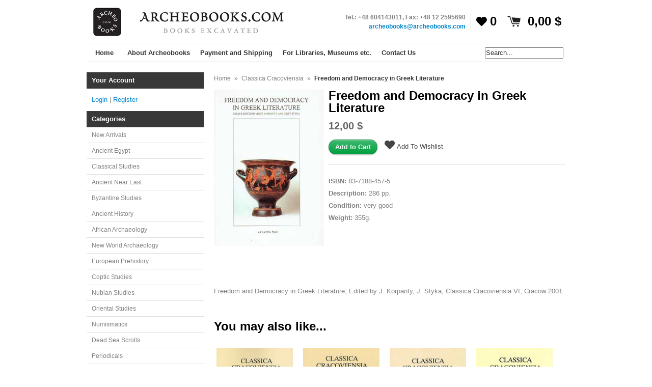

--- FILE ---
content_type: text/html; charset=utf-8
request_url: https://www.archeobooks.com/products/freedom-and-democracy-in-greek-literature
body_size: 19675
content:
<!DOCTYPE html>
<!--[if lt IE 7 ]> <html lang="en" class="no-js ie6"> <![endif]-->
<!--[if IE 7 ]>    <html lang="en" class="no-js ie7"> <![endif]-->
<!--[if IE 8 ]>    <html lang="en" class="no-js ie8"> <![endif]-->
<!--[if IE 9 ]>    <html lang="en" class="no-js ie9"> <![endif]-->
<!--[if (gt IE 9)|!(IE)]><!--> <html lang="en" class="no-js"> <!--<![endif]-->
<head>

  <meta name="google-site-verification" content="hD_Snt8j3h0Mi74xcswuomjS8gJg_noG55K22-hobhs" />
  <meta name="google-site-verification" content="hGaSqosm9QalEs75r0a3K6eVuS52GHu7NzPstv4GB6c" />
  <meta name="copyright" content="Copyright © 2017 Archeobooks ">
<meta name="revisit-after" content ="4 days">
<meta name="expires" content ="never">
<meta name="distribution" content ="Global">
<meta name="robots" content="index, follow " />
<meta name="owner" content="https://www.archeobooks.com"/>
<meta name="googlebot" content=" index, follow "/>
<meta name="rating" content ="general">
<meta name="distribution" content="global"/>
<meta name="search engines" content="Aeiwi, Alexa, AllTheWeb, AltaVista, AOL Netfind, Anzwers, Canada, DirectHit, EuroSeek, Excite, Overture, Go, Google, HotBot. InfoMak, Kanoodle, Lycos, MasterSite, National Directory, Northern Light, SearchIt, SimpleSearch, WebsMostLinked, WebTop, What-U-Seek, AOL, Yahoo, WebCrawler, Infoseek, Excite, Magellan, LookSmart, CNET, Googlebot"/>
<link rel="pingback" href="https://www.archeobooks.com/sitemap.xml" />
<meta name="author" content="Archeobooks"/>
<meta name="DC.title" content="Archeobooks" />
<meta name="geo.region" content="PL" />
<meta name="geo.placename" content="Krak&oacute;w" />
<meta name="geo.position" content="50.007004;19.894839" />
<meta name="ICBM" content="50.007004, 19.894839" />
<meta name="robots" content="noodp, noydir"/>
<meta name="viewport" content="width=device-width, initial-scale=1.0">
 <!-- "snippets/SEOManager.liquid" was not rendered, the associated app was uninstalled -->
  <link rel="canonical" href="https://www.archeobooks.com/products/freedom-and-democracy-in-greek-literature" />
  
  
  <link rel="shortcut icon" href="//www.archeobooks.com/cdn/shop/t/2/assets/favicon.png?v=19781745446151251831461498930" type="image/png" />
  <meta charset="utf-8">
  <meta http-equiv="X-UA-Compatible" content="IE=edge,chrome=1">


  
	<script>
	  var iwish_template='product';
	  var iwish_cid='';
      var iwish_shop = 'archeobooks.myshopify.com';
	</script>
	<script src="//www.archeobooks.com/cdn/shop/t/2/assets/iwishHeader.js?v=39573072011308116491460625971" type="text/javascript"></script>


  <script>window.performance && window.performance.mark && window.performance.mark('shopify.content_for_header.start');</script><meta id="shopify-digital-wallet" name="shopify-digital-wallet" content="/2226404/digital_wallets/dialog">
<meta name="shopify-checkout-api-token" content="6c00fef6b79f682eea23361385ed5d7d">
<meta id="in-context-paypal-metadata" data-shop-id="2226404" data-venmo-supported="false" data-environment="production" data-locale="en_US" data-paypal-v4="true" data-currency="USD">
<link rel="alternate" hreflang="x-default" href="https://www.archeobooks.com/products/freedom-and-democracy-in-greek-literature">
<link rel="alternate" hreflang="en" href="https://www.archeobooks.com/products/freedom-and-democracy-in-greek-literature">
<link rel="alternate" hreflang="en-GB" href="https://www.archeobooks.com/en-gb/products/freedom-and-democracy-in-greek-literature">
<link rel="alternate" type="application/json+oembed" href="https://www.archeobooks.com/products/freedom-and-democracy-in-greek-literature.oembed">
<script async="async" src="/checkouts/internal/preloads.js?locale=en-US"></script>
<script id="shopify-features" type="application/json">{"accessToken":"6c00fef6b79f682eea23361385ed5d7d","betas":["rich-media-storefront-analytics"],"domain":"www.archeobooks.com","predictiveSearch":true,"shopId":2226404,"locale":"en"}</script>
<script>var Shopify = Shopify || {};
Shopify.shop = "archeobooks.myshopify.com";
Shopify.locale = "en";
Shopify.currency = {"active":"USD","rate":"1.0"};
Shopify.country = "US";
Shopify.theme = {"name":"Expo ","id":4093291,"schema_name":null,"schema_version":null,"theme_store_id":null,"role":"main"};
Shopify.theme.handle = "null";
Shopify.theme.style = {"id":null,"handle":null};
Shopify.cdnHost = "www.archeobooks.com/cdn";
Shopify.routes = Shopify.routes || {};
Shopify.routes.root = "/";</script>
<script type="module">!function(o){(o.Shopify=o.Shopify||{}).modules=!0}(window);</script>
<script>!function(o){function n(){var o=[];function n(){o.push(Array.prototype.slice.apply(arguments))}return n.q=o,n}var t=o.Shopify=o.Shopify||{};t.loadFeatures=n(),t.autoloadFeatures=n()}(window);</script>
<script id="shop-js-analytics" type="application/json">{"pageType":"product"}</script>
<script defer="defer" async type="module" src="//www.archeobooks.com/cdn/shopifycloud/shop-js/modules/v2/client.init-shop-cart-sync_BN7fPSNr.en.esm.js"></script>
<script defer="defer" async type="module" src="//www.archeobooks.com/cdn/shopifycloud/shop-js/modules/v2/chunk.common_Cbph3Kss.esm.js"></script>
<script defer="defer" async type="module" src="//www.archeobooks.com/cdn/shopifycloud/shop-js/modules/v2/chunk.modal_DKumMAJ1.esm.js"></script>
<script type="module">
  await import("//www.archeobooks.com/cdn/shopifycloud/shop-js/modules/v2/client.init-shop-cart-sync_BN7fPSNr.en.esm.js");
await import("//www.archeobooks.com/cdn/shopifycloud/shop-js/modules/v2/chunk.common_Cbph3Kss.esm.js");
await import("//www.archeobooks.com/cdn/shopifycloud/shop-js/modules/v2/chunk.modal_DKumMAJ1.esm.js");

  window.Shopify.SignInWithShop?.initShopCartSync?.({"fedCMEnabled":true,"windoidEnabled":true});

</script>
<script>(function() {
  var isLoaded = false;
  function asyncLoad() {
    if (isLoaded) return;
    isLoaded = true;
    var urls = ["https:\/\/chimpstatic.com\/mcjs-connected\/js\/users\/f8f3dc7b65a84933f7e49170c\/7b72754a093a90f540f5fe2e2.js?shop=archeobooks.myshopify.com","https:\/\/load.csell.co\/assets\/js\/cross-sell.js?shop=archeobooks.myshopify.com","https:\/\/load.csell.co\/assets\/v2\/js\/core\/xsell.js?shop=archeobooks.myshopify.com","\/\/backinstock.useamp.com\/widget\/874_1767153138.js?category=bis\u0026v=6\u0026shop=archeobooks.myshopify.com"];
    for (var i = 0; i < urls.length; i++) {
      var s = document.createElement('script');
      s.type = 'text/javascript';
      s.async = true;
      s.src = urls[i];
      var x = document.getElementsByTagName('script')[0];
      x.parentNode.insertBefore(s, x);
    }
  };
  if(window.attachEvent) {
    window.attachEvent('onload', asyncLoad);
  } else {
    window.addEventListener('load', asyncLoad, false);
  }
})();</script>
<script id="__st">var __st={"a":2226404,"offset":3600,"reqid":"82fae9d0-54a0-4b14-9bff-d236306d976f-1769775271","pageurl":"www.archeobooks.com\/products\/freedom-and-democracy-in-greek-literature","u":"0e6e25bf3b7c","p":"product","rtyp":"product","rid":6914913959999};</script>
<script>window.ShopifyPaypalV4VisibilityTracking = true;</script>
<script id="captcha-bootstrap">!function(){'use strict';const t='contact',e='account',n='new_comment',o=[[t,t],['blogs',n],['comments',n],[t,'customer']],c=[[e,'customer_login'],[e,'guest_login'],[e,'recover_customer_password'],[e,'create_customer']],r=t=>t.map((([t,e])=>`form[action*='/${t}']:not([data-nocaptcha='true']) input[name='form_type'][value='${e}']`)).join(','),a=t=>()=>t?[...document.querySelectorAll(t)].map((t=>t.form)):[];function s(){const t=[...o],e=r(t);return a(e)}const i='password',u='form_key',d=['recaptcha-v3-token','g-recaptcha-response','h-captcha-response',i],f=()=>{try{return window.sessionStorage}catch{return}},m='__shopify_v',_=t=>t.elements[u];function p(t,e,n=!1){try{const o=window.sessionStorage,c=JSON.parse(o.getItem(e)),{data:r}=function(t){const{data:e,action:n}=t;return t[m]||n?{data:e,action:n}:{data:t,action:n}}(c);for(const[e,n]of Object.entries(r))t.elements[e]&&(t.elements[e].value=n);n&&o.removeItem(e)}catch(o){console.error('form repopulation failed',{error:o})}}const l='form_type',E='cptcha';function T(t){t.dataset[E]=!0}const w=window,h=w.document,L='Shopify',v='ce_forms',y='captcha';let A=!1;((t,e)=>{const n=(g='f06e6c50-85a8-45c8-87d0-21a2b65856fe',I='https://cdn.shopify.com/shopifycloud/storefront-forms-hcaptcha/ce_storefront_forms_captcha_hcaptcha.v1.5.2.iife.js',D={infoText:'Protected by hCaptcha',privacyText:'Privacy',termsText:'Terms'},(t,e,n)=>{const o=w[L][v],c=o.bindForm;if(c)return c(t,g,e,D).then(n);var r;o.q.push([[t,g,e,D],n]),r=I,A||(h.body.append(Object.assign(h.createElement('script'),{id:'captcha-provider',async:!0,src:r})),A=!0)});var g,I,D;w[L]=w[L]||{},w[L][v]=w[L][v]||{},w[L][v].q=[],w[L][y]=w[L][y]||{},w[L][y].protect=function(t,e){n(t,void 0,e),T(t)},Object.freeze(w[L][y]),function(t,e,n,w,h,L){const[v,y,A,g]=function(t,e,n){const i=e?o:[],u=t?c:[],d=[...i,...u],f=r(d),m=r(i),_=r(d.filter((([t,e])=>n.includes(e))));return[a(f),a(m),a(_),s()]}(w,h,L),I=t=>{const e=t.target;return e instanceof HTMLFormElement?e:e&&e.form},D=t=>v().includes(t);t.addEventListener('submit',(t=>{const e=I(t);if(!e)return;const n=D(e)&&!e.dataset.hcaptchaBound&&!e.dataset.recaptchaBound,o=_(e),c=g().includes(e)&&(!o||!o.value);(n||c)&&t.preventDefault(),c&&!n&&(function(t){try{if(!f())return;!function(t){const e=f();if(!e)return;const n=_(t);if(!n)return;const o=n.value;o&&e.removeItem(o)}(t);const e=Array.from(Array(32),(()=>Math.random().toString(36)[2])).join('');!function(t,e){_(t)||t.append(Object.assign(document.createElement('input'),{type:'hidden',name:u})),t.elements[u].value=e}(t,e),function(t,e){const n=f();if(!n)return;const o=[...t.querySelectorAll(`input[type='${i}']`)].map((({name:t})=>t)),c=[...d,...o],r={};for(const[a,s]of new FormData(t).entries())c.includes(a)||(r[a]=s);n.setItem(e,JSON.stringify({[m]:1,action:t.action,data:r}))}(t,e)}catch(e){console.error('failed to persist form',e)}}(e),e.submit())}));const S=(t,e)=>{t&&!t.dataset[E]&&(n(t,e.some((e=>e===t))),T(t))};for(const o of['focusin','change'])t.addEventListener(o,(t=>{const e=I(t);D(e)&&S(e,y())}));const B=e.get('form_key'),M=e.get(l),P=B&&M;t.addEventListener('DOMContentLoaded',(()=>{const t=y();if(P)for(const e of t)e.elements[l].value===M&&p(e,B);[...new Set([...A(),...v().filter((t=>'true'===t.dataset.shopifyCaptcha))])].forEach((e=>S(e,t)))}))}(h,new URLSearchParams(w.location.search),n,t,e,['guest_login'])})(!0,!0)}();</script>
<script integrity="sha256-4kQ18oKyAcykRKYeNunJcIwy7WH5gtpwJnB7kiuLZ1E=" data-source-attribution="shopify.loadfeatures" defer="defer" src="//www.archeobooks.com/cdn/shopifycloud/storefront/assets/storefront/load_feature-a0a9edcb.js" crossorigin="anonymous"></script>
<script data-source-attribution="shopify.dynamic_checkout.dynamic.init">var Shopify=Shopify||{};Shopify.PaymentButton=Shopify.PaymentButton||{isStorefrontPortableWallets:!0,init:function(){window.Shopify.PaymentButton.init=function(){};var t=document.createElement("script");t.src="https://www.archeobooks.com/cdn/shopifycloud/portable-wallets/latest/portable-wallets.en.js",t.type="module",document.head.appendChild(t)}};
</script>
<script data-source-attribution="shopify.dynamic_checkout.buyer_consent">
  function portableWalletsHideBuyerConsent(e){var t=document.getElementById("shopify-buyer-consent"),n=document.getElementById("shopify-subscription-policy-button");t&&n&&(t.classList.add("hidden"),t.setAttribute("aria-hidden","true"),n.removeEventListener("click",e))}function portableWalletsShowBuyerConsent(e){var t=document.getElementById("shopify-buyer-consent"),n=document.getElementById("shopify-subscription-policy-button");t&&n&&(t.classList.remove("hidden"),t.removeAttribute("aria-hidden"),n.addEventListener("click",e))}window.Shopify?.PaymentButton&&(window.Shopify.PaymentButton.hideBuyerConsent=portableWalletsHideBuyerConsent,window.Shopify.PaymentButton.showBuyerConsent=portableWalletsShowBuyerConsent);
</script>
<script data-source-attribution="shopify.dynamic_checkout.cart.bootstrap">document.addEventListener("DOMContentLoaded",(function(){function t(){return document.querySelector("shopify-accelerated-checkout-cart, shopify-accelerated-checkout")}if(t())Shopify.PaymentButton.init();else{new MutationObserver((function(e,n){t()&&(Shopify.PaymentButton.init(),n.disconnect())})).observe(document.body,{childList:!0,subtree:!0})}}));
</script>
<link id="shopify-accelerated-checkout-styles" rel="stylesheet" media="screen" href="https://www.archeobooks.com/cdn/shopifycloud/portable-wallets/latest/accelerated-checkout-backwards-compat.css" crossorigin="anonymous">
<style id="shopify-accelerated-checkout-cart">
        #shopify-buyer-consent {
  margin-top: 1em;
  display: inline-block;
  width: 100%;
}

#shopify-buyer-consent.hidden {
  display: none;
}

#shopify-subscription-policy-button {
  background: none;
  border: none;
  padding: 0;
  text-decoration: underline;
  font-size: inherit;
  cursor: pointer;
}

#shopify-subscription-policy-button::before {
  box-shadow: none;
}

      </style>

<script>window.performance && window.performance.mark && window.performance.mark('shopify.content_for_header.end');</script>
  
  
  
  <meta name="author" content="" />
  <meta name="keywords" content="archaeology books, egyptology books" />

  <meta property="og:site_name" content="Archeobooks" />
  
  <meta property="og:image" content="//www.archeobooks.com/cdn/shop/products/Freedom-and-Democracy-in-Greek-Literature_compact.jpg?v=1649052321" />
  


  <title>
    

    Freedom and Democracy in Greek Literature
&ndash; Archeobooks

  </title>

  <link href="//www.archeobooks.com/cdn/shop/t/2/assets/reset.css?v=1364564022" rel="stylesheet" type="text/css" media="all" />
  <link href="//www.archeobooks.com/cdn/shop/t/2/assets/shop.css?v=131949196164529676411702555116" rel="stylesheet" type="text/css" media="all" />

  <!--[if IE]>
  <link href="//www.archeobooks.com/cdn/shop/t/2/assets/ie.css?v=113844377487649362371387978031" rel="stylesheet" type="text/css" media="all" />
  <![endif]-->
  <!--[if IE 9]>
  <link href="//www.archeobooks.com/cdn/shop/t/2/assets/ie9.css?v=1364564021" rel="stylesheet" type="text/css" media="all" />
  <![endif]-->
  <!--[if IE 8]>
  <link href="//www.archeobooks.com/cdn/shop/t/2/assets/ie8.css?v=1364564021" rel="stylesheet" type="text/css" media="all" />
  <![endif]-->
  <!--[if IE 7]>
  <link href="//www.archeobooks.com/cdn/shop/t/2/assets/ie7.css?v=1364564021" rel="stylesheet" type="text/css" media="all" />
  <![endif]-->
  <!--[if lt IE 7 ]>
  <link href="//www.archeobooks.com/cdn/shop/t/2/assets/ie6.css?v=1364564021" rel="stylesheet" type="text/css" media="all" />
  <![endif]-->

  <script src="//www.archeobooks.com/cdn/shop/t/2/assets/modernizr.js?v=1364564022" type="text/javascript"></script>

  <script type="text/javascript" src="//www.google.com/jsapi"></script>
  <script type="text/javascript" src="//ajax.googleapis.com/ajax/libs/jquery/1.4.2/jquery.min.js"></script>

  

  <script src="//www.archeobooks.com/cdn/shopifycloud/storefront/assets/themes_support/option_selection-b017cd28.js" type="text/javascript"></script>
  <script src="//www.archeobooks.com/cdn/shopifycloud/storefront/assets/themes_support/api.jquery-7ab1a3a4.js" type="text/javascript"></script>
  <script src="//www.archeobooks.com/cdn/shop/t/2/assets/ajaxify-shop.js?v=116033325698216895151460717733" type="text/javascript"></script>
  
  

  <script src="//www.archeobooks.com/cdn/shop/t/2/assets/jquery-ui-1.8.6.js?v=1364564021" type="text/javascript"></script>
  <script src="//www.archeobooks.com/cdn/shop/t/2/assets/jquery.cookie.js?v=1364564021" type="text/javascript"></script>
  <script src="//www.archeobooks.com/cdn/shop/t/2/assets/jquery.slider.js?v=1364564021" type="text/javascript"></script>
  <script src="//www.archeobooks.com/cdn/shop/t/2/assets/cloud-zoom.js?v=1364564020" type="text/javascript"></script>
  <script src="//www.archeobooks.com/cdn/shop/t/2/assets/shop.js?v=39368058119017956461460718330" type="text/javascript"></script>

  

  <script type="text/javascript">
  Shopify.money_format = '{{amount_with_comma_separator}} $';
  </script>

  
<!-- Added by Lexity. DO NOT REMOVE/EDIT -->
<meta name="google-site-verification" content="MfT3T1u_VHbY1QHrfhk7aNQVANybsbfsTA2QIT_5o2s" />
<script type="text/javascript">
(function (d, w) {
  var x = d.getElementsByTagName('SCRIPT')[0], g = d.createElement('SCRIPT'); 
  g.type = 'text/javascript';
  g.async = true;
  g.src = ('https:' == d.location.protocol ? 'https://ssl' : 'http://www') + '.google-analytics.com/ga.js';
  x.parentNode.insertBefore(g, x);
}(document, window));
</script>
<!-- End of addition by Lexity. DO NOT REMOVE/EDIT -->

<script src="https://cdn.shopify.com/extensions/e8878072-2f6b-4e89-8082-94b04320908d/inbox-1254/assets/inbox-chat-loader.js" type="text/javascript" defer="defer"></script>
<link href="https://monorail-edge.shopifysvc.com" rel="dns-prefetch">
<script>(function(){if ("sendBeacon" in navigator && "performance" in window) {try {var session_token_from_headers = performance.getEntriesByType('navigation')[0].serverTiming.find(x => x.name == '_s').description;} catch {var session_token_from_headers = undefined;}var session_cookie_matches = document.cookie.match(/_shopify_s=([^;]*)/);var session_token_from_cookie = session_cookie_matches && session_cookie_matches.length === 2 ? session_cookie_matches[1] : "";var session_token = session_token_from_headers || session_token_from_cookie || "";function handle_abandonment_event(e) {var entries = performance.getEntries().filter(function(entry) {return /monorail-edge.shopifysvc.com/.test(entry.name);});if (!window.abandonment_tracked && entries.length === 0) {window.abandonment_tracked = true;var currentMs = Date.now();var navigation_start = performance.timing.navigationStart;var payload = {shop_id: 2226404,url: window.location.href,navigation_start,duration: currentMs - navigation_start,session_token,page_type: "product"};window.navigator.sendBeacon("https://monorail-edge.shopifysvc.com/v1/produce", JSON.stringify({schema_id: "online_store_buyer_site_abandonment/1.1",payload: payload,metadata: {event_created_at_ms: currentMs,event_sent_at_ms: currentMs}}));}}window.addEventListener('pagehide', handle_abandonment_event);}}());</script>
<script id="web-pixels-manager-setup">(function e(e,d,r,n,o){if(void 0===o&&(o={}),!Boolean(null===(a=null===(i=window.Shopify)||void 0===i?void 0:i.analytics)||void 0===a?void 0:a.replayQueue)){var i,a;window.Shopify=window.Shopify||{};var t=window.Shopify;t.analytics=t.analytics||{};var s=t.analytics;s.replayQueue=[],s.publish=function(e,d,r){return s.replayQueue.push([e,d,r]),!0};try{self.performance.mark("wpm:start")}catch(e){}var l=function(){var e={modern:/Edge?\/(1{2}[4-9]|1[2-9]\d|[2-9]\d{2}|\d{4,})\.\d+(\.\d+|)|Firefox\/(1{2}[4-9]|1[2-9]\d|[2-9]\d{2}|\d{4,})\.\d+(\.\d+|)|Chrom(ium|e)\/(9{2}|\d{3,})\.\d+(\.\d+|)|(Maci|X1{2}).+ Version\/(15\.\d+|(1[6-9]|[2-9]\d|\d{3,})\.\d+)([,.]\d+|)( \(\w+\)|)( Mobile\/\w+|) Safari\/|Chrome.+OPR\/(9{2}|\d{3,})\.\d+\.\d+|(CPU[ +]OS|iPhone[ +]OS|CPU[ +]iPhone|CPU IPhone OS|CPU iPad OS)[ +]+(15[._]\d+|(1[6-9]|[2-9]\d|\d{3,})[._]\d+)([._]\d+|)|Android:?[ /-](13[3-9]|1[4-9]\d|[2-9]\d{2}|\d{4,})(\.\d+|)(\.\d+|)|Android.+Firefox\/(13[5-9]|1[4-9]\d|[2-9]\d{2}|\d{4,})\.\d+(\.\d+|)|Android.+Chrom(ium|e)\/(13[3-9]|1[4-9]\d|[2-9]\d{2}|\d{4,})\.\d+(\.\d+|)|SamsungBrowser\/([2-9]\d|\d{3,})\.\d+/,legacy:/Edge?\/(1[6-9]|[2-9]\d|\d{3,})\.\d+(\.\d+|)|Firefox\/(5[4-9]|[6-9]\d|\d{3,})\.\d+(\.\d+|)|Chrom(ium|e)\/(5[1-9]|[6-9]\d|\d{3,})\.\d+(\.\d+|)([\d.]+$|.*Safari\/(?![\d.]+ Edge\/[\d.]+$))|(Maci|X1{2}).+ Version\/(10\.\d+|(1[1-9]|[2-9]\d|\d{3,})\.\d+)([,.]\d+|)( \(\w+\)|)( Mobile\/\w+|) Safari\/|Chrome.+OPR\/(3[89]|[4-9]\d|\d{3,})\.\d+\.\d+|(CPU[ +]OS|iPhone[ +]OS|CPU[ +]iPhone|CPU IPhone OS|CPU iPad OS)[ +]+(10[._]\d+|(1[1-9]|[2-9]\d|\d{3,})[._]\d+)([._]\d+|)|Android:?[ /-](13[3-9]|1[4-9]\d|[2-9]\d{2}|\d{4,})(\.\d+|)(\.\d+|)|Mobile Safari.+OPR\/([89]\d|\d{3,})\.\d+\.\d+|Android.+Firefox\/(13[5-9]|1[4-9]\d|[2-9]\d{2}|\d{4,})\.\d+(\.\d+|)|Android.+Chrom(ium|e)\/(13[3-9]|1[4-9]\d|[2-9]\d{2}|\d{4,})\.\d+(\.\d+|)|Android.+(UC? ?Browser|UCWEB|U3)[ /]?(15\.([5-9]|\d{2,})|(1[6-9]|[2-9]\d|\d{3,})\.\d+)\.\d+|SamsungBrowser\/(5\.\d+|([6-9]|\d{2,})\.\d+)|Android.+MQ{2}Browser\/(14(\.(9|\d{2,})|)|(1[5-9]|[2-9]\d|\d{3,})(\.\d+|))(\.\d+|)|K[Aa][Ii]OS\/(3\.\d+|([4-9]|\d{2,})\.\d+)(\.\d+|)/},d=e.modern,r=e.legacy,n=navigator.userAgent;return n.match(d)?"modern":n.match(r)?"legacy":"unknown"}(),u="modern"===l?"modern":"legacy",c=(null!=n?n:{modern:"",legacy:""})[u],f=function(e){return[e.baseUrl,"/wpm","/b",e.hashVersion,"modern"===e.buildTarget?"m":"l",".js"].join("")}({baseUrl:d,hashVersion:r,buildTarget:u}),m=function(e){var d=e.version,r=e.bundleTarget,n=e.surface,o=e.pageUrl,i=e.monorailEndpoint;return{emit:function(e){var a=e.status,t=e.errorMsg,s=(new Date).getTime(),l=JSON.stringify({metadata:{event_sent_at_ms:s},events:[{schema_id:"web_pixels_manager_load/3.1",payload:{version:d,bundle_target:r,page_url:o,status:a,surface:n,error_msg:t},metadata:{event_created_at_ms:s}}]});if(!i)return console&&console.warn&&console.warn("[Web Pixels Manager] No Monorail endpoint provided, skipping logging."),!1;try{return self.navigator.sendBeacon.bind(self.navigator)(i,l)}catch(e){}var u=new XMLHttpRequest;try{return u.open("POST",i,!0),u.setRequestHeader("Content-Type","text/plain"),u.send(l),!0}catch(e){return console&&console.warn&&console.warn("[Web Pixels Manager] Got an unhandled error while logging to Monorail."),!1}}}}({version:r,bundleTarget:l,surface:e.surface,pageUrl:self.location.href,monorailEndpoint:e.monorailEndpoint});try{o.browserTarget=l,function(e){var d=e.src,r=e.async,n=void 0===r||r,o=e.onload,i=e.onerror,a=e.sri,t=e.scriptDataAttributes,s=void 0===t?{}:t,l=document.createElement("script"),u=document.querySelector("head"),c=document.querySelector("body");if(l.async=n,l.src=d,a&&(l.integrity=a,l.crossOrigin="anonymous"),s)for(var f in s)if(Object.prototype.hasOwnProperty.call(s,f))try{l.dataset[f]=s[f]}catch(e){}if(o&&l.addEventListener("load",o),i&&l.addEventListener("error",i),u)u.appendChild(l);else{if(!c)throw new Error("Did not find a head or body element to append the script");c.appendChild(l)}}({src:f,async:!0,onload:function(){if(!function(){var e,d;return Boolean(null===(d=null===(e=window.Shopify)||void 0===e?void 0:e.analytics)||void 0===d?void 0:d.initialized)}()){var d=window.webPixelsManager.init(e)||void 0;if(d){var r=window.Shopify.analytics;r.replayQueue.forEach((function(e){var r=e[0],n=e[1],o=e[2];d.publishCustomEvent(r,n,o)})),r.replayQueue=[],r.publish=d.publishCustomEvent,r.visitor=d.visitor,r.initialized=!0}}},onerror:function(){return m.emit({status:"failed",errorMsg:"".concat(f," has failed to load")})},sri:function(e){var d=/^sha384-[A-Za-z0-9+/=]+$/;return"string"==typeof e&&d.test(e)}(c)?c:"",scriptDataAttributes:o}),m.emit({status:"loading"})}catch(e){m.emit({status:"failed",errorMsg:(null==e?void 0:e.message)||"Unknown error"})}}})({shopId: 2226404,storefrontBaseUrl: "https://www.archeobooks.com",extensionsBaseUrl: "https://extensions.shopifycdn.com/cdn/shopifycloud/web-pixels-manager",monorailEndpoint: "https://monorail-edge.shopifysvc.com/unstable/produce_batch",surface: "storefront-renderer",enabledBetaFlags: ["2dca8a86"],webPixelsConfigList: [{"id":"49119576","configuration":"{\"hashed_organization_id\":\"8fd571e9d0ceb4eb0c4e0f962a8e6464_v1\",\"app_key\":\"archeobooks\",\"allow_collect_personal_data\":\"true\"}","eventPayloadVersion":"v1","runtimeContext":"STRICT","scriptVersion":"c3e64302e4c6a915b615bb03ddf3784a","type":"APP","apiClientId":111542,"privacyPurposes":["ANALYTICS","MARKETING","SALE_OF_DATA"],"dataSharingAdjustments":{"protectedCustomerApprovalScopes":["read_customer_address","read_customer_email","read_customer_name","read_customer_personal_data","read_customer_phone"]}},{"id":"183435608","eventPayloadVersion":"v1","runtimeContext":"LAX","scriptVersion":"1","type":"CUSTOM","privacyPurposes":["ANALYTICS"],"name":"Google Analytics tag (migrated)"},{"id":"shopify-app-pixel","configuration":"{}","eventPayloadVersion":"v1","runtimeContext":"STRICT","scriptVersion":"0450","apiClientId":"shopify-pixel","type":"APP","privacyPurposes":["ANALYTICS","MARKETING"]},{"id":"shopify-custom-pixel","eventPayloadVersion":"v1","runtimeContext":"LAX","scriptVersion":"0450","apiClientId":"shopify-pixel","type":"CUSTOM","privacyPurposes":["ANALYTICS","MARKETING"]}],isMerchantRequest: false,initData: {"shop":{"name":"Archeobooks","paymentSettings":{"currencyCode":"USD"},"myshopifyDomain":"archeobooks.myshopify.com","countryCode":"PL","storefrontUrl":"https:\/\/www.archeobooks.com"},"customer":null,"cart":null,"checkout":null,"productVariants":[{"price":{"amount":12.0,"currencyCode":"USD"},"product":{"title":"Freedom and Democracy in Greek Literature","vendor":"Akademicka","id":"6914913959999","untranslatedTitle":"Freedom and Democracy in Greek Literature","url":"\/products\/freedom-and-democracy-in-greek-literature","type":"New"},"id":"39644620357695","image":{"src":"\/\/www.archeobooks.com\/cdn\/shop\/products\/Freedom-and-Democracy-in-Greek-Literature.jpg?v=1649052321"},"sku":"3017","title":"Default Title","untranslatedTitle":"Default Title"}],"purchasingCompany":null},},"https://www.archeobooks.com/cdn","1d2a099fw23dfb22ep557258f5m7a2edbae",{"modern":"","legacy":""},{"shopId":"2226404","storefrontBaseUrl":"https:\/\/www.archeobooks.com","extensionBaseUrl":"https:\/\/extensions.shopifycdn.com\/cdn\/shopifycloud\/web-pixels-manager","surface":"storefront-renderer","enabledBetaFlags":"[\"2dca8a86\"]","isMerchantRequest":"false","hashVersion":"1d2a099fw23dfb22ep557258f5m7a2edbae","publish":"custom","events":"[[\"page_viewed\",{}],[\"product_viewed\",{\"productVariant\":{\"price\":{\"amount\":12.0,\"currencyCode\":\"USD\"},\"product\":{\"title\":\"Freedom and Democracy in Greek Literature\",\"vendor\":\"Akademicka\",\"id\":\"6914913959999\",\"untranslatedTitle\":\"Freedom and Democracy in Greek Literature\",\"url\":\"\/products\/freedom-and-democracy-in-greek-literature\",\"type\":\"New\"},\"id\":\"39644620357695\",\"image\":{\"src\":\"\/\/www.archeobooks.com\/cdn\/shop\/products\/Freedom-and-Democracy-in-Greek-Literature.jpg?v=1649052321\"},\"sku\":\"3017\",\"title\":\"Default Title\",\"untranslatedTitle\":\"Default Title\"}}]]"});</script><script>
  window.ShopifyAnalytics = window.ShopifyAnalytics || {};
  window.ShopifyAnalytics.meta = window.ShopifyAnalytics.meta || {};
  window.ShopifyAnalytics.meta.currency = 'USD';
  var meta = {"product":{"id":6914913959999,"gid":"gid:\/\/shopify\/Product\/6914913959999","vendor":"Akademicka","type":"New","handle":"freedom-and-democracy-in-greek-literature","variants":[{"id":39644620357695,"price":1200,"name":"Freedom and Democracy in Greek Literature","public_title":null,"sku":"3017"}],"remote":false},"page":{"pageType":"product","resourceType":"product","resourceId":6914913959999,"requestId":"82fae9d0-54a0-4b14-9bff-d236306d976f-1769775271"}};
  for (var attr in meta) {
    window.ShopifyAnalytics.meta[attr] = meta[attr];
  }
</script>
<script class="analytics">
  (function () {
    var customDocumentWrite = function(content) {
      var jquery = null;

      if (window.jQuery) {
        jquery = window.jQuery;
      } else if (window.Checkout && window.Checkout.$) {
        jquery = window.Checkout.$;
      }

      if (jquery) {
        jquery('body').append(content);
      }
    };

    var hasLoggedConversion = function(token) {
      if (token) {
        return document.cookie.indexOf('loggedConversion=' + token) !== -1;
      }
      return false;
    }

    var setCookieIfConversion = function(token) {
      if (token) {
        var twoMonthsFromNow = new Date(Date.now());
        twoMonthsFromNow.setMonth(twoMonthsFromNow.getMonth() + 2);

        document.cookie = 'loggedConversion=' + token + '; expires=' + twoMonthsFromNow;
      }
    }

    var trekkie = window.ShopifyAnalytics.lib = window.trekkie = window.trekkie || [];
    if (trekkie.integrations) {
      return;
    }
    trekkie.methods = [
      'identify',
      'page',
      'ready',
      'track',
      'trackForm',
      'trackLink'
    ];
    trekkie.factory = function(method) {
      return function() {
        var args = Array.prototype.slice.call(arguments);
        args.unshift(method);
        trekkie.push(args);
        return trekkie;
      };
    };
    for (var i = 0; i < trekkie.methods.length; i++) {
      var key = trekkie.methods[i];
      trekkie[key] = trekkie.factory(key);
    }
    trekkie.load = function(config) {
      trekkie.config = config || {};
      trekkie.config.initialDocumentCookie = document.cookie;
      var first = document.getElementsByTagName('script')[0];
      var script = document.createElement('script');
      script.type = 'text/javascript';
      script.onerror = function(e) {
        var scriptFallback = document.createElement('script');
        scriptFallback.type = 'text/javascript';
        scriptFallback.onerror = function(error) {
                var Monorail = {
      produce: function produce(monorailDomain, schemaId, payload) {
        var currentMs = new Date().getTime();
        var event = {
          schema_id: schemaId,
          payload: payload,
          metadata: {
            event_created_at_ms: currentMs,
            event_sent_at_ms: currentMs
          }
        };
        return Monorail.sendRequest("https://" + monorailDomain + "/v1/produce", JSON.stringify(event));
      },
      sendRequest: function sendRequest(endpointUrl, payload) {
        // Try the sendBeacon API
        if (window && window.navigator && typeof window.navigator.sendBeacon === 'function' && typeof window.Blob === 'function' && !Monorail.isIos12()) {
          var blobData = new window.Blob([payload], {
            type: 'text/plain'
          });

          if (window.navigator.sendBeacon(endpointUrl, blobData)) {
            return true;
          } // sendBeacon was not successful

        } // XHR beacon

        var xhr = new XMLHttpRequest();

        try {
          xhr.open('POST', endpointUrl);
          xhr.setRequestHeader('Content-Type', 'text/plain');
          xhr.send(payload);
        } catch (e) {
          console.log(e);
        }

        return false;
      },
      isIos12: function isIos12() {
        return window.navigator.userAgent.lastIndexOf('iPhone; CPU iPhone OS 12_') !== -1 || window.navigator.userAgent.lastIndexOf('iPad; CPU OS 12_') !== -1;
      }
    };
    Monorail.produce('monorail-edge.shopifysvc.com',
      'trekkie_storefront_load_errors/1.1',
      {shop_id: 2226404,
      theme_id: 4093291,
      app_name: "storefront",
      context_url: window.location.href,
      source_url: "//www.archeobooks.com/cdn/s/trekkie.storefront.c59ea00e0474b293ae6629561379568a2d7c4bba.min.js"});

        };
        scriptFallback.async = true;
        scriptFallback.src = '//www.archeobooks.com/cdn/s/trekkie.storefront.c59ea00e0474b293ae6629561379568a2d7c4bba.min.js';
        first.parentNode.insertBefore(scriptFallback, first);
      };
      script.async = true;
      script.src = '//www.archeobooks.com/cdn/s/trekkie.storefront.c59ea00e0474b293ae6629561379568a2d7c4bba.min.js';
      first.parentNode.insertBefore(script, first);
    };
    trekkie.load(
      {"Trekkie":{"appName":"storefront","development":false,"defaultAttributes":{"shopId":2226404,"isMerchantRequest":null,"themeId":4093291,"themeCityHash":"9750324673438898469","contentLanguage":"en","currency":"USD","eventMetadataId":"3691ad8b-65bd-4ec1-9188-48edc229c094"},"isServerSideCookieWritingEnabled":true,"monorailRegion":"shop_domain","enabledBetaFlags":["65f19447","b5387b81"]},"Session Attribution":{},"S2S":{"facebookCapiEnabled":false,"source":"trekkie-storefront-renderer","apiClientId":580111}}
    );

    var loaded = false;
    trekkie.ready(function() {
      if (loaded) return;
      loaded = true;

      window.ShopifyAnalytics.lib = window.trekkie;

      var originalDocumentWrite = document.write;
      document.write = customDocumentWrite;
      try { window.ShopifyAnalytics.merchantGoogleAnalytics.call(this); } catch(error) {};
      document.write = originalDocumentWrite;

      window.ShopifyAnalytics.lib.page(null,{"pageType":"product","resourceType":"product","resourceId":6914913959999,"requestId":"82fae9d0-54a0-4b14-9bff-d236306d976f-1769775271","shopifyEmitted":true});

      var match = window.location.pathname.match(/checkouts\/(.+)\/(thank_you|post_purchase)/)
      var token = match? match[1]: undefined;
      if (!hasLoggedConversion(token)) {
        setCookieIfConversion(token);
        window.ShopifyAnalytics.lib.track("Viewed Product",{"currency":"USD","variantId":39644620357695,"productId":6914913959999,"productGid":"gid:\/\/shopify\/Product\/6914913959999","name":"Freedom and Democracy in Greek Literature","price":"12.00","sku":"3017","brand":"Akademicka","variant":null,"category":"New","nonInteraction":true,"remote":false},undefined,undefined,{"shopifyEmitted":true});
      window.ShopifyAnalytics.lib.track("monorail:\/\/trekkie_storefront_viewed_product\/1.1",{"currency":"USD","variantId":39644620357695,"productId":6914913959999,"productGid":"gid:\/\/shopify\/Product\/6914913959999","name":"Freedom and Democracy in Greek Literature","price":"12.00","sku":"3017","brand":"Akademicka","variant":null,"category":"New","nonInteraction":true,"remote":false,"referer":"https:\/\/www.archeobooks.com\/products\/freedom-and-democracy-in-greek-literature"});
      }
    });


        var eventsListenerScript = document.createElement('script');
        eventsListenerScript.async = true;
        eventsListenerScript.src = "//www.archeobooks.com/cdn/shopifycloud/storefront/assets/shop_events_listener-3da45d37.js";
        document.getElementsByTagName('head')[0].appendChild(eventsListenerScript);

})();</script>
  <script>
  if (!window.ga || (window.ga && typeof window.ga !== 'function')) {
    window.ga = function ga() {
      (window.ga.q = window.ga.q || []).push(arguments);
      if (window.Shopify && window.Shopify.analytics && typeof window.Shopify.analytics.publish === 'function') {
        window.Shopify.analytics.publish("ga_stub_called", {}, {sendTo: "google_osp_migration"});
      }
      console.error("Shopify's Google Analytics stub called with:", Array.from(arguments), "\nSee https://help.shopify.com/manual/promoting-marketing/pixels/pixel-migration#google for more information.");
    };
    if (window.Shopify && window.Shopify.analytics && typeof window.Shopify.analytics.publish === 'function') {
      window.Shopify.analytics.publish("ga_stub_initialized", {}, {sendTo: "google_osp_migration"});
    }
  }
</script>
<script
  defer
  src="https://www.archeobooks.com/cdn/shopifycloud/perf-kit/shopify-perf-kit-3.1.0.min.js"
  data-application="storefront-renderer"
  data-shop-id="2226404"
  data-render-region="gcp-us-east1"
  data-page-type="product"
  data-theme-instance-id="4093291"
  data-theme-name=""
  data-theme-version=""
  data-monorail-region="shop_domain"
  data-resource-timing-sampling-rate="10"
  data-shs="true"
  data-shs-beacon="true"
  data-shs-export-with-fetch="true"
  data-shs-logs-sample-rate="1"
  data-shs-beacon-endpoint="https://www.archeobooks.com/api/collect"
></script>
</head>

<body>
  <div class="wrapper clearfix">
    <header class="clearfix">
      <div class="logo">
        
        <a href="/" class="shop_logo"><img src="//www.archeobooks.com/cdn/shop/t/2/assets/logo.png?v=100416322556386942131400325775" alt="Archeobooks" class="png_bg" /></a>
        
      </div> <!-- /.logo -->
      <div class="cy fr clearfix">
        <div class="fr cart-summary">
          <span class="cart">
            <h3>
              <a href="/cart">
                <span class="cart-total-items clearfix">
                  
                  <span class="total_price fl">0,00 $</span>
                  
                </span>
              </a>
            </h3>
          </span>
          <div id="item-added" style="display:none;">'Item' was added to your cart.</div>
        </div> <!-- /.cart-summary -->
        
        <div class="fr iwish-summary">
        	
<h3><a class="iWishView" href="#" data-customer-id="0"><i class="flaticon-heart13"></i> <span>0</span></a></h3>


        </div>
        
        <div class="fr contact-info">
          <span class="tel">Tel.: +48 604143011, Fax: +48 12 2595690</span>
          <span class="email"><a href="mailto:archeobooks@archeobooks.com">archeobooks@archeobooks.com</a></span>
        </div>
      </div> 
    </header>

    <nav class="main">
      <ul class="clearfix">
        
        
        <li>
        <a href="/" class=""><span>Home</span></a>
        
        
      </li>
      
      
        
        <li>
        <a href="/pages/about-archeobooks" class=""><span>About Archeobooks</span></a>
        
        
      </li>
      
      
        
        <li>
        <a href="/pages/payment-and-shipping" class=""><span>Payment and Shipping</span></a>
        
        
      </li>
      
      
        
        <li>
        <a href="/pages/for-libraries" class=""><span>For Libraries, Museums etc.</span></a>
        
        
      </li>
      
      
        
        <li>
        <a href="/pages/contact-us" class=""><span>Contact Us</span></a>
        
        
      </li>
      
      
      <li class="fr">
        <form id="search_form" class="searchform" name="search" action="/search">
          
          <input type="text" class="replace" name="q" value="Search..." />
          
        </form>
      </li>
    </ul>
  </nav>

  <section id="body" class="clearfix">
    <div class="sidebar">
      



  <span class="heading">Your Account</span>
  <div>
  
    <a href="/account/login" id="customer_login_link">Login</a> |  <a href="/account/register" id="customer_register_link">Register</a>
  
  </div>


<nav>
  <span class="heading">Categories</span>
  <ul>
    
      
  
    <li><a href="/collections/new-arrivals">New Arrivals</a></li>
  

    
      
  
    <li><a href="/collections/ancient-egypt">Ancient Egypt</a></li>
  

    
      
  
    <li><a href="/collections/classical-philology-classical-studies">Classical Studies</a></li>
  

    
      
  
    <li><a href="/collections/near-eastern-archaeology">Ancient Near East</a></li>
  

    
      
  
    <li><a href="/collections/byzantine-studies">Byzantine Studies</a></li>
  

    
      
  
    <li><a href="/collections/ancient-history">Ancient History</a></li>
  

    
      
  
    <li><a href="/collections/studies-in-african-archaeology">African Archaeology</a></li>
  

    
      
  
    <li><a href="/collections/new-world-archaeology">New World Archaeology</a></li>
  

    
      
  
    <li><a href="/collections/european-prehistory">European Prehistory</a></li>
  

    
      
  
    <li><a href="/collections/coptic-studies">Coptic Studies</a></li>
  

    
      
  
    <li><a href="/collections/nubian-studies">Nubian Studies</a></li>
  

    
      
  
    <li><a href="/collections/oriental-studies">Oriental Studies</a></li>
  

    
      
  
    <li><a href="/collections/numismatics">Numismatics</a></li>
  

    
      
  
    <li><a href="/collections/dead-sea-scrolls">Dead Sea Scrolls</a></li>
  

    
      
  
    <li><a href="/collections/periodicals">Periodicals</a></li>
  

    
      
  
    <li><a href="/collections/conference-materials">Conference Materials</a></li>
  

    
      
  
    <li><a href="/collections/excavation-reports">Excavation Reports</a></li>
  

    
      
  
    <li><a href="/collections/museum-catalogues">Museum Catalogs</a></li>
  

    
      
  
    <li><a href="/collections/festschrifts">Festschrifts</a></li>
  

    
      
  
    <li><a href="/collections/studia-aegyptiaca">Studia Aegyptiaca</a></li>
  

    
      
  
    <li><a href="/collections/aegyptus-et-pannonia">Aegyptus et Pannonia</a></li>
  

    
      
  
    <li><a href="/collections/etudes-et-travaux">Études et travaux</a></li>
  

    
      
  
    <li><a href="/collections/folia-orientalia">Folia Orientalia</a></li>
  

    
      
  
    <li><a href="/collections/series-byzantina">Series Byzantina</a></li>
  

    
      
  
    <li><a href="/collections/classica-cracoviensia">Classica Cracoviensia</a></li>
  

    
      
  
    <li><a href="/collections/cracow-indological-studies">Cracow Indological Studies</a></li>
  

    
      
  
    <li><a href="/collections/corpus-vasorum-antiquorum">Corpus Vasorum Antiquorum</a></li>
  

    
      
  
    <li><a href="/collections/corpus-antiquitatum-aegyptiacarum">Corpus antiquitatatum Aegyptiacarum</a></li>
  

    
      
  
    <li><a href="/collections/travaux-du-centre-darch-ologie-m-diterr-enne">Travaux du Centre d'Archéologie Méditerréenne</a></li>
  

    
      
  
    <li><a href="/collections/corpus-signorum-imperii-romani">Corpus Signorum Imperii Romani</a></li>
  

    
      
  
    <li><a href="/collections/studies-in-african-archaeology-1">Studies in African Archaeology</a></li>
  

    
      
  
    <li><a href="/collections/studies-in-ancient-art-and-civilization">Studies in Ancient Art and Civilization (SAAC)</a></li>
  

    
      
  
    <li><a href="/collections/polish-archaeology-in-the-mediterranean-pam">Polish Archaeology in the Mediterranean (PAM)</a></li>
  

    
      
  
    <li><a href="/collections/pam-monograph-series">PAM Monograph Series</a></li>
  

    
      
  
    <li><a href="https://www.archeobooks.com/collections/pcma-excavation-series">PCMA Excavation Series</a></li>
  

    
      
  
    <li><a href="/collections/the-journal-of-juristic-papyrology">The Journal of Juristic Papyrology (JJP)</a></li>
  

    
      
  
    <li><a href="/collections/the-journal-of-juristic-papyrology-supplements">The Journal of Juristic Papyrology, Supplements (JJP Supplements)</a></li>
  

    
      
  
    <li><a href="/collections/arizona-state-university-anthropological-research-papers-arp">Arizona State University Anthropological Research Papers (ARP)</a></li>
  

    
      
  
    <li><a href="/collections/electrum">Electrum</a></li>
  

    
      
  
    <li><a href="/collections/bibliotheca-nubica-et-aethiopica">Bibliotheca nubica et aethiopica</a></li>
  

    
      
  
    <li><a href="/collections/orbis-aethiopicus">Orbis Aethiopicus</a></li>
  

    
      
  
    <li><a href="/collections/studien-zur-archaologie-in-ostmitteleuropa">Studien zur Archäologie in Ostmitteleuropa</a></li>
  

    
      
  
    <li><a href="/collections/tell-atrib">Tell Atrib</a></li>
  

    
      
  
    <li><a href="/collections/palmyre">Palmyre</a></li>
  

    
      
  
    <li><a href="/collections/saqqara">Saqqara</a></li>
  

    
      
  
    <li><a href="/collections/ancient-egypt/Abusir">Abusir</a></li>
  

    
      
  
    <li><a href="/collections/nea-paphos">Nea Paphos</a></li>
  

    
      
  
    <li><a href="/collections/deir-el-bahari">Deir el-Bahari</a></li>
  

    
      
  
    <li><a href="/collections/faras">Faras</a></li>
  

    
      
  
    <li><a href="/collections/alexandrie">Alexandrie</a></li>
  

    
      
  
    <li><a href="/collections/varia">Varia</a></li>
  

    
  </ul>
</nav>










<!-- Begin MailChimp Signup Form -->
<link href="//cdn-images.mailchimp.com/embedcode/classic-081711.css" rel="stylesheet" type="text/css">
<style type="text/css">
	#mc_embed_signup{background:#fff; clear:left; font:12px Helvetica,Arial,sans-serif;  width:230px;}
	/* Add your own MailChimp form style overrides in your site stylesheet or in this style block.
	   We recommend moving this block and the preceding CSS link to the HEAD of your HTML file. */
  
  #mc_embed_signup .mc-field-group.input-group ul li{margin:0 0 0 10px}
  
</style>
<div id="mc_embed_signup">
<form action="//archeobooks.us4.list-manage.com/subscribe/post?u=f8f3dc7b65a84933f7e49170c&amp;id=2398f66d0c" method="post" id="mc-embedded-subscribe-form" name="mc-embedded-subscribe-form" class="validate" target="_blank" novalidate>
  
<span class="heading">Subscribe to our mailing list:</span>  
  

<div class="mc-field-group">
  <label for="mce-EMAIL">Email Address: </label>
	<input type="email" value="" name="EMAIL" class="required email" id="mce-EMAIL">
</div>
<div class="mc-field-group input-group">
    <strong>Interested in: </strong>
    <ul><li><input type="checkbox" value="1" name="group[17509][1]" id="mce-group[17509]-17509-0"><label for="mce-group[17509]-17509-0">Egyptology</label></li>
<li><input type="checkbox" value="8" name="group[17509][8]" id="mce-group[17509]-17509-1"><label for="mce-group[17509]-17509-1">Classical Archaeology</label></li>
<li><input type="checkbox" value="4" name="group[17509][4]" id="mce-group[17509]-17509-2"><label for="mce-group[17509]-17509-2">Byzantine Studies</label></li>
<li><input type="checkbox" value="2" name="group[17509][2]" id="mce-group[17509]-17509-3"><label for="mce-group[17509]-17509-3">New World Archaeology</label></li>
<li><input type="checkbox" value="16" name="group[17509][16]" id="mce-group[17509]-17509-4"><label for="mce-group[17509]-17509-4">New Acquisitions</label></li>
<li><input type="checkbox" value="32" name="group[17509][32]" id="mce-group[17509]-17509-5"><label for="mce-group[17509]-17509-5">General Interest</label></li>
<li><input type="checkbox" value="64" name="group[17509][64]" id="mce-group[17509]-17509-6"><label for="mce-group[17509]-17509-6">Sales&amp;Discounts</label></li>
</ul>
</div>
	<div id="mce-responses" class="clear">
		<div class="response" id="mce-error-response" style="display:none"></div>
		<div class="response" id="mce-success-response" style="display:none"></div>
	</div>	<div class="clear"><input type="submit" value="Subscribe" name="subscribe" id="mc-embedded-subscribe" class="button"></div>
</form>
</div>
<script type="text/javascript">
var fnames = new Array();var ftypes = new Array();fnames[0]='EMAIL';ftypes[0]='email';
try {
    var jqueryLoaded=jQuery;
    jqueryLoaded=true;
} catch(err) {
    var jqueryLoaded=false;
}
var head= document.getElementsByTagName('head')[0];
if (!jqueryLoaded) {
    var script = document.createElement('script');
    script.type = 'text/javascript';
    script.src = 'http://ajax.googleapis.com/ajax/libs/jquery/1.4.4/jquery.min.js';
    head.appendChild(script);
    if (script.readyState && script.onload!==null){
        script.onreadystatechange= function () {
              if (this.readyState == 'complete') mce_preload_check();
        }    
    }
}
var script = document.createElement('script');
script.type = 'text/javascript';
script.src = 'http://downloads.mailchimp.com/js/jquery.form-n-validate.js';
head.appendChild(script);
var err_style = '';
try{
    err_style = mc_custom_error_style;
} catch(e){
    err_style = '#mc_embed_signup input.mce_inline_error{border-color:#6B0505;} #mc_embed_signup div.mce_inline_error{margin: 0 0 1em 0; padding: 5px 10px; background-color:#6B0505; font-weight: bold; z-index: 1; color:#fff;}';
}
var head= document.getElementsByTagName('head')[0];
var style= document.createElement('style');
style.type= 'text/css';
if (style.styleSheet) {
  style.styleSheet.cssText = err_style;
} else {
  style.appendChild(document.createTextNode(err_style));
}
head.appendChild(style);
setTimeout('mce_preload_check();', 250);

var mce_preload_checks = 0;
function mce_preload_check(){
    if (mce_preload_checks>40) return;
    mce_preload_checks++;
    try {
        var jqueryLoaded=jQuery;
    } catch(err) {
        setTimeout('mce_preload_check();', 250);
        return;
    }
    try {
        var validatorLoaded=jQuery("#fake-form").validate({});
    } catch(err) {
        setTimeout('mce_preload_check();', 250);
        return;
    }
    mce_init_form();
}
function mce_init_form(){
    jQuery(document).ready( function($) {
      var options = { errorClass: 'mce_inline_error', errorElement: 'div', onkeyup: function(){}, onfocusout:function(){}, onblur:function(){}  };
      var mce_validator = $("#mc-embedded-subscribe-form").validate(options);
      $("#mc-embedded-subscribe-form").unbind('submit');//remove the validator so we can get into beforeSubmit on the ajaxform, which then calls the validator
      options = { url: 'http://archeobooks.us4.list-manage1.com/subscribe/post-json?u=f8f3dc7b65a84933f7e49170c&id=2398f66d0c&c=?', type: 'GET', dataType: 'json', contentType: "application/json; charset=utf-8",
                    beforeSubmit: function(){
                        $('#mce_tmp_error_msg').remove();
                        $('.datefield','#mc_embed_signup').each(
                            function(){
                                var txt = 'filled';
                                var fields = new Array();
                                var i = 0;
                                $(':text', this).each(
                                    function(){
                                        fields[i] = this;
                                        i++;
                                    });
                                $(':hidden', this).each(
                                    function(){
                                        var bday = false;
                                        if (fields.length == 2){
                                            bday = true;
                                            fields[2] = {'value':1970};//trick birthdays into having years
                                        }
                                    	if ( fields[0].value=='MM' && fields[1].value=='DD' && (fields[2].value=='YYYY' || (bday && fields[2].value==1970) ) ){
                                    		this.value = '';
									    } else if ( fields[0].value=='' && fields[1].value=='' && (fields[2].value=='' || (bday && fields[2].value==1970) ) ){
                                    		this.value = '';
									    } else {
									        if (/\[day\]/.test(fields[0].name)){
    	                                        this.value = fields[1].value+'/'+fields[0].value+'/'+fields[2].value;									        
									        } else {
    	                                        this.value = fields[0].value+'/'+fields[1].value+'/'+fields[2].value;
	                                        }
	                                    }
                                    });
                            });
                        return mce_validator.form();
                    }, 
                    success: mce_success_cb
                };
      $('#mc-embedded-subscribe-form').ajaxForm(options);
      
      
    });
}
function mce_success_cb(resp){
    $('#mce-success-response').hide();
    $('#mce-error-response').hide();
    if (resp.result=="success"){
        $('#mce-'+resp.result+'-response').show();
        $('#mce-'+resp.result+'-response').html(resp.msg);
        $('#mc-embedded-subscribe-form').each(function(){
            this.reset();
    	});
    } else {
        var index = -1;
        var msg;
        try {
            var parts = resp.msg.split(' - ',2);
            if (parts[1]==undefined){
                msg = resp.msg;
            } else {
                i = parseInt(parts[0]);
                if (i.toString() == parts[0]){
                    index = parts[0];
                    msg = parts[1];
                } else {
                    index = -1;
                    msg = resp.msg;
                }
            }
        } catch(e){
            index = -1;
            msg = resp.msg;
        }
        try{
            if (index== -1){
                $('#mce-'+resp.result+'-response').show();
                $('#mce-'+resp.result+'-response').html(msg);            
            } else {
                err_id = 'mce_tmp_error_msg';
                html = '<div id="'+err_id+'" style="'+err_style+'"> '+msg+'</div>';
                
                var input_id = '#mc_embed_signup';
                var f = $(input_id);
                if (ftypes[index]=='address'){
                    input_id = '#mce-'+fnames[index]+'-addr1';
                    f = $(input_id).parent().parent().get(0);
                } else if (ftypes[index]=='date'){
                    input_id = '#mce-'+fnames[index]+'-month';
                    f = $(input_id).parent().parent().get(0);
                } else {
                    input_id = '#mce-'+fnames[index];
                    f = $().parent(input_id).get(0);
                }
                if (f){
                    $(f).append(html);
                    $(input_id).focus();
                } else {
                    $('#mce-'+resp.result+'-response').show();
                    $('#mce-'+resp.result+'-response').html(msg);
                }
            }
        } catch(e){
            $('#mce-'+resp.result+'-response').show();
            $('#mce-'+resp.result+'-response').html(msg);
        }
    }
}

</script>
<!--End mc_embed_signup-->
    </div>
    <div class="main">
      
      
<div id="breadcrumb" class="clearfix">
  <a href="/">Home</a><span class="divider">&raquo;</span>
  
  
  
  
  
  <a href="/collections/classica-cracoviensia">Classica Cracoviensia</a><span class="divider">&raquo;</span>
  
  Freedom and Democracy in Greek Literature
  
  
  
  
  
  
  
  
</div> <!-- /#breadcrumb -->

      
      
      <script type="application/ld+json">
{
  "@context": "https://schema.org/",
 "@type": "Product",
  "name": "Freedom and Democracy in Greek Literature",
  "image": "//www.archeobooks.com/cdn/shop/products/Freedom-and-Democracy-in-Greek-Literature_1024x1024.jpg?v=1649052321",
  "description": "ISBN: 83-7188-457-5Description: 286 pp.Condition: very goodWeight: 355g.  Freedom and Democracy in Greek Literature, Edited by J. Korpanty, J. Styka, Classica Cracoviensia VI, Cracow 2001",
  "sku": "",
  "brand": {
  "@type": "Brand",
  "name": "Akademicka"
  },
  "offers": {
  "@type": "Offer",
  "priceCurrency": "USD",
  "price": "12.0",
  "availability": "https://schema.org/true"
  }
}
  </script>

<div id="product" class="freedom-and-democracy-in-greek-literature one_image clearfix">

  <div class="product_body clearfix">
    <div class="images">
      <div class="featured">
        <div class="image">
          <a href="#" class="" rel="position: 'inside', showTitle: 'false'" id="placeholder"><img src="//www.archeobooks.com/cdn/shop/products/Freedom-and-Democracy-in-Greek-Literature_large.jpg?v=1649052321" alt="Freedom and Democracy in Greek Literature, Edited by J. Korpanty, J. Styka, Classica Cracoviensia VI, Cracow 2001" title="Freedom and Democracy in Greek Literature" /></a>
        </div>
        
      </div> <!-- /.featured -->
      
    </div> <!-- /.images -->

    <div class="content">

      <h2 class="title">Freedom and Democracy in Greek Literature</h2>
      
      <h4 class="price" id="price-preview">12,00 $</h4>
      

      

      <form id="add-item-form" action="/cart/add" method="post" class="variants clearfix">
        
        <div style="display:none;">
          <input type="hidden" name="id" value="39644620357695" />
          <input type="radio" name="freedom-and-democracy-in-greek-literature" value="Default Title" checked="checked" /> Default Title
        </div>
        
        <div class="purchase clearfix">
          
            <span><input type="submit" name="add" id="add-to-cart" value="Add to Cart" class="cart" /></span>
          
          
          
	<a class="iWishAdd" href="#" data-customer-id="0" data-product="6914913959999"><i class="flaticon-heart13"></i> Add To Wishlist</a> 


        </div>
        
      </form>

      
      <div class="description">
        <strong>ISBN:</strong> 83-7188-457-5<br data-mce-fragment="1"><strong>Description:</strong> 286 pp.<br data-mce-fragment="1"><strong>Condition:</strong> very good<br data-mce-fragment="1"><strong>Weight:</strong> 355g.<br data-mce-fragment="1"><br data-mce-fragment="1"> <br data-mce-fragment="1"><br data-mce-fragment="1"> <br data-mce-fragment="1"><br data-mce-fragment="1">Freedom and Democracy in Greek Literature, Edited by J. Korpanty, J. Styka, Classica Cracoviensia VI, Cracow 2001
      </div>
      

      
     

    </div> <!-- /.content -->
  </div> <!-- /.product_body -->

  

  

  
  
  



<script>!window.jQuery && document.write('<script src="//ajax.googleapis.com/ajax/libs/jquery/1/jquery.min.js"><\/script>')</script>
<script>if ((typeof Shopify.formatMoney) === 'undefined') {
 	document.write('<script src="//www.archeobooks.com/cdn/shopifycloud/storefront/assets/themes_support/api.jquery-7ab1a3a4.js"><\/script>');
}
</script>
<script type="text/javascript" charset="utf-8">
  //<![CDATA[
  
  var crosssellsettings = eval("[{\"productpagemaxitems\":\"8\", \"titleproductpage\":\"You may also like...\", \"titleproductpagedefault\":\"Our Bestsellers...\", \"titlecheckoutpage\":\"Before you checkout, have you considered...\", \"showdefault\":\"2\", \"checkoutpagemaxitems\":\"8\", \"showcheckout\":\"2\", \"cstr\":\"on\", \"new_version\":true, \"drawer_cross_sell_maxitems\":\"4\", \"drawer_cross_sell_title\":\"Recommended Additions\", \"drawer_handpicked_show_close_button_drawer\":true, \"drawer_handpicked_text_close_button\":\"No, Thanks.\", \"drawer_upsell_maxitems\":\"4\", \"drawer_upsell_show_close_button\":true, \"drawer_upsell_text_close_button\":\"No, Thanks.\", \"drawer_upsell_title\":\"Explore More Options\", \"cssmart_drawer\":\"2\", \"upsell_smart_drawer\":\"2\", \"cssmart_homepage\":\"2\", \"upsell_smart_homepage\":\"2\", \"cssmart_collection\":\"2\", \"upsell_smart_collection\":\"2\", \"cssmart_checkout\":\"2\", \"upsell_smart_checkout\":\"2\"}]");
    
  
    //product specific settings
    var crossselltitleproductpage = crosssellsettings[0]['titleproductpage'];
    var crossselltitleproductpagedefault = crosssellsettings[0]['titleproductpagedefault']; 
    var crosssellmaxitems = crosssellsettings[0]['productpagemaxitems'];
    var crosssellshowdefault = crosssellsettings[0]['showdefault']; 
  

  //]]>
  </script> 



<style type="text/css">
  #cross-sell{float:left;clear:both;width:100%;}
  h3.crossselltitle{margin:25px 0;}
  .cross-sell{overflow:hidden;list-style-type:none;margin:0;padding:0;clear:both;}
  .cross-sell *{font-size:13px; text-align:center; padding:0;}
  .cross-sell h4{border:none;margin:5px 0 0 0;line-height:1.5;}
  .cross-sell div.image{min-height: 240px;}
  #body .cross-sell li{float:left; padding:0 0 10px 0;margin:0 10px 10px 0;position:relative;width:160px;list-style:none; min-height: 390px;}
  #body .cross-sell li:last-child{margin-right:0;}
  .cross-sell li .image{}
  .cross-sell li .image img{margin:0px 0 10px 0px;float:left;width:100%;}
  #body .cross-sell li .producttitle a{float:left;padding:0;width:100%;color: #222;display: block;font-size: 12px;font-weight: 700;line-height: 16px;}
  #body .cross-sell li .producttitle a:hover{color:#0085cf;}  
  #body .cross-sell li a{text-decoration:none;line-height:20px;padding:5px;}
   #body .cross-sell li .money a{float:left;text-align:center; padding:0;width:100%;color: #777;display: block;font-size: 11px;font-weight: 500;line-height: 16px;}
</style>

<div id="cross-sell"></div>

<script type="text/javascript" charset="utf-8">
  //<![CDATA[
  var tmpdata = '';
  var tmptitle = ''; 
  
  
    //First of all, see if this product has any handpicked crosssell items
    if(crosssellshowdefault != '4')
    {  
      
        //See if the selected product has any cross-sell items
        tmpdata = eval("[{\"order\":1, \"id\":12380234899, \"handle\":\"classica-cracoviensia-xix-2016\", \"title\":\"Classica Cracoviensia XIX (2016)\", \"imgsrc\":\"https:\/\/cdn.shopify.com\/s\/files\/1\/0222\/6404\/products\/Classica-Cracoviensia-vol.-XIX-2016.JPG?v=1505036996\"}, {\"order\":2, \"id\":6832936263, \"handle\":\"classica-cracoviensia-volumne-xvi-2013\", \"title\":\"Classica Cracoviensia XVI (2013)\", \"imgsrc\":\"https:\/\/cdn.shopify.com\/s\/files\/1\/0222\/6404\/products\/Classica-Cracoviensia-vol.-XVI-2013.JPG?v=1464776738\"}, {\"order\":3, \"id\":6832853063, \"handle\":\"classica-cracoviensia-volumne-xvii-2014\", \"title\":\"Classica Cracoviensia XVII (2014)\", \"imgsrc\":\"https:\/\/cdn.shopify.com\/s\/files\/1\/0222\/6404\/products\/Classica-Cracoviensia-vol.-XVII-2014.JPG?v=1464777029\"}, {\"order\":4, \"id\":8481475271, \"handle\":\"classica-cracoviensia-xviii-2015\", \"title\":\"Classica Cracoviensia XVIII (2015)\", \"imgsrc\":\"https:\/\/cdn.shopify.com\/s\/files\/1\/0222\/6404\/products\/Classica-Cracoviensia-vol.-XVIII-2015.JPG?v=1470994283\"}, {\"order\":5, \"id\":1818362511423, \"handle\":\"classica-cracoviensia-xx-2017\", \"title\":\"Classica Cracoviensia XX (2017)\", \"imgsrc\":\"https:\/\/cdn.shopify.com\/s\/files\/1\/0222\/6404\/products\/Classica-Cracoviensia-vol.-XX-2017.JPG?v=1556963624\"}, {\"order\":6, \"id\":4183153508415, \"handle\":\"classica-cracoviensia-xxi-2018\", \"title\":\"Classica Cracoviensia XXI (2018)\", \"imgsrc\":\"https:\/\/cdn.shopify.com\/s\/files\/1\/0222\/6404\/products\/Classica-Cracoviensia-XXI-2018.jpg?v=1570526702\"}, {\"order\":7, \"id\":6997789507647, \"handle\":\"classica-cracoviensia-xxiv-2021\", \"title\":\"Classica Cracoviensia XXIV (2021)\", \"imgsrc\":\"https:\/\/cdn.shopify.com\/s\/files\/1\/0222\/6404\/products\/Classica-Cracoviensia-XXIV-2021.jpg?v=1661429752\"}, {\"order\":8, \"id\":8798384980312, \"handle\":\"classica-cracoviensia-xxv-2022\", \"title\":\"Classica Cracoviensia XXV (2022)\", \"imgsrc\":\"https:\/\/cdn.shopify.com\/s\/files\/1\/0222\/6404\/files\/Classica-Cracoviensia-XXV-2022.jpg?v=1695632368\"}, {\"order\":9, \"id\":134314029, \"handle\":\"everyday-life-and-literature-in-antiquity-essays-edited-by-stanislaw-stabryla\", \"title\":\"Everyday Life and Literature in Antiquity. Essays edited by Stanislaw Stabryla\", \"imgsrc\":\"https:\/\/cdn.shopify.com\/s\/files\/1\/0222\/6404\/products\/everyday.jpg?v=1367526637\"}, {\"order\":10, \"id\":134307767, \"handle\":\"from-antiquity-to-modern-times-classical-poetry-and-its-modern-reception-essays-in-honour-of-stanislaw-stabryla\", \"title\":\"From Antiquity to Modern Times. Classical Poetry and its Modern Reception. Essays in honour of Stanislaw Stabryla\", \"imgsrc\":\"https:\/\/cdn.shopify.com\/s\/files\/1\/0222\/6404\/products\/From-Antiquity-to-Modern-Times.jpg?v=1367567420\"}, {\"order\":11, \"id\":415242965, \"handle\":\"leadership-in-antiquity-language-institutions-representations-classica-cracoviensia-xv\", \"title\":\"Leadership in Antiquity, Language - Institutions - Representations, Classica Cracoviensia XV\", \"imgsrc\":\"https:\/\/cdn.shopify.com\/s\/files\/1\/0222\/6404\/products\/Leadership-in-Antiquity-Language-Institutions-Representations.JPG?v=1424354183\"}, {\"order\":12, \"id\":134309791, \"handle\":\"studies-in-ancient-literary-theory-and-criticism-essays-edited-by-jerzy-styka\", \"title\":\"Studies in Ancient Literary Theory and Criticism. Essays edited by Jerzy Styka\", \"imgsrc\":\"https:\/\/cdn.shopify.com\/s\/files\/1\/0222\/6404\/products\/Studies-in-Ancient-Literary-Theory.jpg?v=1367567278\"}, {\"order\":13, \"id\":134311913, \"handle\":\"studies-of-greek-and-roman-antiquity-essays-edited-by-jerzy-styka\", \"title\":\"Studies of Greek and Roman Antiquity. Essays edited by Jerzy Styka\", \"imgsrc\":\"https:\/\/cdn.shopify.com\/s\/files\/1\/0222\/6404\/products\/studies3.jpg?v=1367526164\"}, {\"order\":14, \"id\":134310923, \"handle\":\"studies-of-greek-and-roman-civilization-essays-edited-by-jerzy-styka\", \"title\":\"Studies of Greek and Roman Civilization. Essays edited by Jerzy Styka\", \"imgsrc\":\"https:\/\/cdn.shopify.com\/s\/files\/1\/0222\/6404\/products\/Studies-of-Greek-and-Roman-Civilization.jpg?v=1367567058\"}, {\"order\":15, \"id\":415244805, \"handle\":\"studies-of-greek-and-roman-culture\", \"title\":\"Studies of Greek and Roman Culture\", \"imgsrc\":\"https:\/\/cdn.shopify.com\/s\/files\/1\/0222\/6404\/products\/Studies-of-Greek-and-Roman-Culture.JPG?v=1424354738\"}, {\"order\":16, \"id\":9338703675736, \"handle\":\"classica-cracoviensia-xxvi-2023\", \"title\":\"Classica Cracoviensia XXVI (2023)\", \"imgsrc\":\"https:\/\/cdn.shopify.com\/s\/files\/1\/0222\/6404\/files\/Classica-Cracoviensia-XXVI-2023.jpg?v=1720000482\"}]"); 
        if(crossselltitleproductpage.length) // if a title has been selected
        {
          tmptitle = '<h3 class="crossselltitle">'+crossselltitleproductpage+'</h3>';
        }
      
    }
    if(crosssellshowdefault == '1' || (crosssellshowdefault == '2' && tmpdata == '')) 
    {
      //Show default cross-sell items on all product pages? Override all
      //See if any default cross-sell items have been selected for the product page
      
        tmpdata = eval("[{\"order\" : \"1\",\"handle\" : \"egyptian-scarabs-and-seal-amulets-from-the-cracow-collections\",\"title\" : \"Egyptian Scarabs and Seal Amulets f...\",\"imgsrc\" : \"https:\/\/cdn.shopify.com\/s\/files\/1\/0222\/6404\/products\/Egyptian-Scarabs-and-Seal-Amulets-from-the-Cracow-Collections_large.JPG?v=1464690361\"},{\"order\" : \"2\",\"handle\" : \"magical-gems-from-the-collection-of-constantine-schmidt-ciazynski-and-from-other-polish-collections\",\"title\" : \"Magical Gems from the Collection of...\",\"imgsrc\" : \"http:\/\/cdn.shopify.com\/s\/files\/1\/0222\/6404\/products\/Magical-Gems-from-the-Collection-of-Constantine-Schmidt-Ciazynski-and-from-other-Polish-Collections_large.JPG?v=1408094321\"},{\"order\" : \"3\",\"handle\" : \"corpus-der-gyptischen-totenfiguren-der-ffentlichen-sammlungen-krakaus\",\"title\" : \"Corpus der gyptischen Totenfiguren...\",\"imgsrc\" : \"http:\/\/cdn.shopify.com\/s\/files\/1\/0222\/6404\/products\/Corpus-der-Agyptischen-Totenfiguren-der-Offentlichen-Sammlungen-Krakaus_large.jpg?v=1366199041\"},{\"order\" : \"4\",\"handle\" : \"bibliotheca-nubica-band-i-nubia-et-oriens-christianus-festschrift-fur-detlef-g-m-ller\",\"title\" : \"Bibliotheca nubica, Band I, Nubia e...\",\"imgsrc\" : \"https:\/\/cdn.shopify.com\/s\/files\/1\/0222\/6404\/products\/nubia_et_oriens_christianus_large.jpg?v=1367573531\"},{\"order\" : \"5\",\"handle\" : \"dongola-studien-35-jahre-polnischer-forschungen-im-zentrum-des-makuritischen-reiches\",\"title\" : \"Dongola-Studien, 35 Jahre polnische...\",\"imgsrc\" : \"https:\/\/cdn.shopify.com\/s\/files\/1\/0222\/6404\/products\/Dongola-Studien-Bibliotheca-nubica-et-aethiopica-7-Jakobielski-Scholz_large.JPG?v=1436611347\"},{\"order\" : \"6\",\"handle\" : \"nubica-iii-1-international-journal-for-coptic-meroitic-nubian-ethiopian-and-related-studies\",\"title\" : \"Nubica III\/1, International Journal...\",\"imgsrc\" : \"https:\/\/cdn.shopify.com\/s\/files\/1\/0222\/6404\/products\/Nubica-III-1_large.jpg?v=1492104002\"},{\"order\" : \"7\",\"handle\" : \"nubica-et-aethiopica-iv-v-international-journal-for-coptic-meroitic-nubian-ethiopian-and-related-studies\",\"title\" : \"Nubica et Aethiopica IV\/V, Internat...\",\"imgsrc\" : \"https:\/\/cdn.shopify.com\/s\/files\/1\/0222\/6404\/products\/Nubica-et-Aethiopica_IV-V-1994-1995_large.jpg?v=1492104778\"},{\"order\" : \"8\",\"handle\" : \"der-entmannte-eros-eine-kulturgeschichte-der-eunuchen-und-kastraten\",\"title\" : \"Der entmannte Eros, Eine Kulturgesc...\",\"imgsrc\" : \"https:\/\/cdn.shopify.com\/s\/files\/1\/0222\/6404\/products\/Der-entmannte-Eros-Eine-Kulturgeschichte-der-Eunuchen-und-Kastraten_large.jpg?v=1492105146\"}]"); 
        if(crossselltitleproductpagedefault.length) // if a default products title has been selected
        {
          tmptitle = '<h3 class="crossselltitle">'+crossselltitleproductpagedefault+'</h3>';
        }
       
    } 
  
 
  if(tmpdata)
  {
    jQuery('#cross-sell').append(tmptitle + '<ul class="cross-sell"></ul>'); // write the title and container to the page
    var crosssell = [];
    var order = '';
    //Set the maximum number of items that should be shown?
    var numproducts = (crosssellmaxitems < tmpdata.length) ? crosssellmaxitems : tmpdata.length;
    //objects tend to randomize the output, so put the handles into an array first
    for (var i=0; i<numproducts; i++)
    {
      order = (Number(tmpdata[i]['order']) - 1);
      crosssell[order] = tmpdata[i]['handle']; 
    } 
 
    if (crosssell.length && crosssell[0] !== '')
    { 
      var list = jQuery('ul.cross-sell');
      for (var j=0; j<crosssell.length; j++)
      {
        jQuery.ajax({
        cache: true,
        async: false,
        dataType: "json",
        success: function(product) {
          // Now output the products now that the data has loaded.
         if(product.images[0])
         {
            list.append('<li><div class="image"><a href="' + product.url +'"><img src="' + product.images[0].replace(/(\.JPG|\.jpg|\.PNG|\.png|\.JPEG|\.jpeg|\.GIF|\.gif)/, '_medium$1') + '" /></a></div><div class="producttitle"><a href="' + product.url + '">' + product.title + '</a></div><div class="money"><a href="' + product.url + '">' + Shopify.formatMoney(product.price, '{{amount_with_comma_separator}} $') + '</a></div></li>');
          }
          else
          {
            list.append('<li><div class="image"><a href="' + product.url +'"><img src="https://cdn.shopify.com/s/images/admin/no-image-large.gif" /></a></div><div class="producttitle"><a href="' + product.url + '">' + product.title + '</a></div><div class="money"><a href="' + product.url + '">' + Shopify.formatMoney(product.price, '{{amount_with_comma_separator}} $') + '</a></div></li>'); 
          }
        },
        url: '/products/' + crosssell[j] + '.js?'
      }); 
    }
  } 
 }

//Cross-sell settings
var settingsoutput = '';
jQuery.each(crosssellsettings[0], function(key, value){
  	settingsoutput += '<input type="hidden" name="' + key + '" id="cs_' + key + '" value="' + value + '" />';    	
});	       
jQuery('#cross-sell').append(settingsoutput);

//]]>
</script>
  
  
  
</div> <!-- /#product -->


<div id="recently-viewed" class="collection recently-viewed-products" style="display:none;">
  <h3>Recently Viewed Books</h3>
  <div class="products clearfix"></div>
</div> <!-- /#recently-viewed -->


<script type="text/javascript">
jQuery(function() {
  if(jQuery.cookie("viewed-products") != null){ // if cookie exists...
    var products = jQuery.cookie("viewed-products");
    var productHandles = products.split(" ");
    var matches = 0;
    var limit = 4;
    for(var i = (productHandles.length - 1); i >= 0; i--) {
      
      if(productHandles[i] != "freedom-and-democracy-in-greek-literature" && productHandles[i] != "" && (matches < limit)){
        Shopify.getProduct(productHandles[i]);
        matches++;
      }
      
    }

    
    if(products.indexOf("freedom-and-democracy-in-greek-literature") == -1){ // add current product to list if it isn't already there
    products += " freedom-and-democracy-in-greek-literature";
    jQuery.cookie("viewed-products", products, {path: "/"});
    } else { // if it is already there, push it to the end of the string
      var newstring = remove(products, 'freedom-and-democracy-in-greek-literature');
      newstring += " freedom-and-democracy-in-greek-literature";
      jQuery.cookie("viewed-products", newstring.replace(/ /g,' '), {path: "/"});
    }
    
    } else { // create cookie if it doesn't already exist
    jQuery.cookie("viewed-products", "freedom-and-democracy-in-greek-literature", {path: "/"});
  }
});
</script>
<script type="text/javascript">
// <![CDATA[  
var selectCallback = function(variant, selector) {
  if (variant && variant.available == true) {
    // selected a valid variant
    jQuery('#add-to-cart').removeClass('working').removeAttr('disabled'); // remove unavailable class from add-to-cart button, and re-enable button
    if(variant.price < variant.compare_at_price){
      jQuery('#price-preview').html(Shopify.formatMoney(variant.price, "{{amount_with_comma_separator}} $") + " <span>was " + Shopify.formatMoney(variant.compare_at_price, "{{amount_with_comma_separator}} $") + "</span>");
    } else {
      jQuery('#price-preview').html(Shopify.formatMoney(variant.price, "{{amount_with_comma_separator}} $"));
    }

  } else {
    // variant doesn't exist
    jQuery('#add-to-cart').addClass('working').attr('disabled', 'disabled');      // set add-to-cart button to unavailable class and disable button
    var message = variant ? "Sold Out" : "Unavailable";    
    jQuery('#price-preview').text(message); // update price-field message
  }
};

function remove(s, t) {
  i = s.indexOf(t);
  r = "";
  if (i == -1) return s;
  r += s.substring(0,i) + remove(s.substring(i + t.length), t);
  return r;
}

// initialize multi selector for product
jQuery(function() {
  
});
// ]]>
</script>


      
    </div>
  </section> <!-- /#body -->

  <footer class="clearfix">
    <nav class="main">
      <ul class="clearfix">
        
        <li><a href="/pages/privacy-and-security">Privacy and Security</a></li>
        
        <li><a href="/pages/archeobooks-policies">Archeobooks Policies</a></li>
        
        <li><a href="/pages/terms-and-conditions">Terms and Conditions</a></li>
        
        <li><a href="http://www.books-from-poland.com/">Books from Poland</a></li>
        
        <li><a href="http://www.buecher-aus-polen.com/">Bücher aus Polen</a></li>
        
        <li class="fr twitter"><a href="http://www.twitter.com/@Archeobooks">Twitter</a></li>
        <li class="fr facebook"><a href="https://www.facebook.com/Archeobooks-158337060917461/">Facebook</a></li>
        
      </ul> 
    </nav>

    <div class="details clearfix">

      <div class="fl subtext" style="top:0px !important;">

        Copyright &copy; 2026 Archeobooks 
         
         
        
                                                                                                      <!-- (c) 2005, 2013. Authorize.Net is a registered trademark of CyberSource Corporation --> 

      <div class="fr">   
        <nav>
          <ul class="cc clearfix">
            <li><img src="//www.archeobooks.com/cdn/shop/t/2/assets/cc-visa.gif?v=1364564020" alt="Visa" /></li>
            <li><img src="//www.archeobooks.com/cdn/shop/t/2/assets/cc-mastercard.gif?v=1364564020" alt="MasterCard" /></li>
            
            
            
            
            
            <li><img src="//www.archeobooks.com/cdn/shop/t/2/assets/cc-paypal.gif?v=1364564020" alt="PayPal" /></li>
          </ul>
        </nav>
      </div>
    </div>

  </footer>
</div>
  </html>


--- FILE ---
content_type: text/javascript; charset=utf-8
request_url: https://www.archeobooks.com/products/classica-cracoviensia-xx-2017.js?
body_size: 123
content:
{"id":1818362511423,"title":"Classica Cracoviensia XX (2017)","handle":"classica-cracoviensia-xx-2017","description":"\u003cstrong\u003eDescription:\u003c\/strong\u003e paperback, 236 pp. (20,5x14,5 cm)\u003cbr\u003e\u003cstrong\u003eCondition:\u003c\/strong\u003e new\u003cbr\u003e\u003cstrong\u003eWeight:\u003c\/strong\u003e 300g.\u003cbr\u003e\u003cbr\u003e \u003cbr\u003e\u003cbr\u003e \u003cbr\u003e\u003cbr\u003e\u003cbr\u003e\u003cbr\u003eClassica Cracoviensia XX (2017), ed. by J. Styka, Ksiegarnia Akademicka, Krakow 2017","published_at":"2019-05-04T11:50:32+02:00","created_at":"2019-05-04T11:53:41+02:00","vendor":"Akademicka","type":"New","tags":["Classica Cracoviensia","Classical Studies"],"price":1500,"price_min":1500,"price_max":1500,"available":true,"price_varies":false,"compare_at_price":null,"compare_at_price_min":0,"compare_at_price_max":0,"compare_at_price_varies":false,"variants":[{"id":14831342878783,"title":"Default Title","option1":"Default Title","option2":null,"option3":null,"sku":"2400","requires_shipping":true,"taxable":false,"featured_image":null,"available":true,"name":"Classica Cracoviensia XX (2017)","public_title":null,"options":["Default Title"],"price":1500,"weight":350,"compare_at_price":null,"inventory_quantity":2,"inventory_management":"shopify","inventory_policy":"deny","barcode":"","requires_selling_plan":false,"selling_plan_allocations":[]}],"images":["\/\/cdn.shopify.com\/s\/files\/1\/0222\/6404\/products\/Classica-Cracoviensia-vol.-XX-2017.JPG?v=1556963624"],"featured_image":"\/\/cdn.shopify.com\/s\/files\/1\/0222\/6404\/products\/Classica-Cracoviensia-vol.-XX-2017.JPG?v=1556963624","options":[{"name":"Title","position":1,"values":["Default Title"]}],"url":"\/products\/classica-cracoviensia-xx-2017","media":[{"alt":"Classica Cracoviensia XX (2017), ed. by J. Styka, Ksiegarnia Akademicka, Krakow 2017","id":3613105946687,"position":1,"preview_image":{"aspect_ratio":0.713,"height":589,"width":420,"src":"https:\/\/cdn.shopify.com\/s\/files\/1\/0222\/6404\/products\/Classica-Cracoviensia-vol.-XX-2017.JPG?v=1556963624"},"aspect_ratio":0.713,"height":589,"media_type":"image","src":"https:\/\/cdn.shopify.com\/s\/files\/1\/0222\/6404\/products\/Classica-Cracoviensia-vol.-XX-2017.JPG?v=1556963624","width":420}],"requires_selling_plan":false,"selling_plan_groups":[]}

--- FILE ---
content_type: text/javascript; charset=utf-8
request_url: https://www.archeobooks.com/products/classica-cracoviensia-volumne-xvii-2014.js?
body_size: -183
content:
{"id":6832853063,"title":"Classica Cracoviensia XVII (2014)","handle":"classica-cracoviensia-volumne-xvii-2014","description":"\u003cp\u003e\u003cstrong\u003eDescription:\u003c\/strong\u003e paperback, 245 pp. (20,5x14,5 cm), figs.\u003cbr\u003e\u003cstrong\u003eCondition:\u003c\/strong\u003e new\u003cbr\u003e\u003cstrong\u003eWeight:\u003c\/strong\u003e 310g.\u003cbr\u003e\u003cbr\u003e\u003c\/p\u003e\n\u003cp\u003e \u003c\/p\u003e\n\u003cp\u003e \u003c\/p\u003e\n\u003cp\u003e\u003cbr\u003e\u003cbr\u003eClassica Cracoviensia XVII (2014), ed. by J. Styka, Ksiegarnia Akademicka, Krakow 2014\u003c\/p\u003e","published_at":"2016-06-01T12:31:00+02:00","created_at":"2016-05-27T12:03:21+02:00","vendor":"Akademicka","type":"New","tags":["Classica Cracoviensia","Classical Studies"],"price":1200,"price_min":1200,"price_max":1200,"available":false,"price_varies":false,"compare_at_price":null,"compare_at_price_min":0,"compare_at_price_max":0,"compare_at_price_varies":false,"variants":[{"id":21697824711,"title":"Default Title","option1":"Default Title","option2":null,"option3":null,"sku":"1206","requires_shipping":true,"taxable":false,"featured_image":null,"available":false,"name":"Classica Cracoviensia XVII (2014)","public_title":null,"options":["Default Title"],"price":1200,"weight":350,"compare_at_price":null,"inventory_quantity":0,"inventory_management":"shopify","inventory_policy":"deny","barcode":"","requires_selling_plan":false,"selling_plan_allocations":[]}],"images":["\/\/cdn.shopify.com\/s\/files\/1\/0222\/6404\/products\/Classica-Cracoviensia-vol.-XVII-2014.JPG?v=1464777029"],"featured_image":"\/\/cdn.shopify.com\/s\/files\/1\/0222\/6404\/products\/Classica-Cracoviensia-vol.-XVII-2014.JPG?v=1464777029","options":[{"name":"Title","position":1,"values":["Default Title"]}],"url":"\/products\/classica-cracoviensia-volumne-xvii-2014","media":[{"alt":"Classica Cracoviensia XVII (2014), ed. by J. Styka, Ksiegarnia Akademicka, Krakow 2014","id":2221168918591,"position":1,"preview_image":{"aspect_ratio":0.699,"height":595,"width":416,"src":"https:\/\/cdn.shopify.com\/s\/files\/1\/0222\/6404\/products\/Classica-Cracoviensia-vol.-XVII-2014.JPG?v=1464777029"},"aspect_ratio":0.699,"height":595,"media_type":"image","src":"https:\/\/cdn.shopify.com\/s\/files\/1\/0222\/6404\/products\/Classica-Cracoviensia-vol.-XVII-2014.JPG?v=1464777029","width":416}],"requires_selling_plan":false,"selling_plan_groups":[]}

--- FILE ---
content_type: text/javascript; charset=utf-8
request_url: https://www.archeobooks.com/products/classica-cracoviensia-xviii-2015.js?
body_size: 1980
content:
{"id":8481475271,"title":"Classica Cracoviensia XVIII (2015)","handle":"classica-cracoviensia-xviii-2015","description":"\u003cp\u003e\u003cstrong\u003eDescription:\u003c\/strong\u003e paperback, 505 pp. (20,5x14,5 cm), figs.\u003cbr\u003e\u003cstrong\u003eCondition:\u003c\/strong\u003e new\u003cbr\u003e\u003cstrong\u003eWeight:\u003c\/strong\u003e 625g.\u003cbr\u003e\u003cbr\u003e \u003c\/p\u003e\n\u003cp\u003e \u003c\/p\u003e\n\u003cp\u003e\u003cbr\u003e\u003cbr\u003eClassica Cracoviensia XVIII (2015), ed. by J. Styka, Ksiegarnia Akademicka, Krakow 2015\u003cbr\u003e\u003cbr\u003e\u003cbr\u003e\u003cbr\u003eLaudacja prof. Kazimierza Korusa\u003cbr\u003eBibliografia prac prof. dr. hab. Kazimierza Korusa (do 2015 roku).\u003cbr\u003eKRYSTYNA BARTOL\u003cbr\u003eSENECIO AND LARENSIS THE DINERS:TWO NON-GREEK\u003cbr\u003eINTELLECTUALS AT THE HEART OF A HELLENIC SYMPOSION\u003cbr\u003eBARTLOMIEJ BEONAREK\u003cbr\u003eARISTOPHANES, THE ACCUSER OF SOCRATES: SOME\u003cbr\u003eSOCIOLINGUISTIC ASPECTS OF COMEDY\u003cbr\u003eBOGDAN BURLIGA\u003cbr\u003eARRIAN'SPREFACE TO THE ANABASIS ALEXANDROU AND PLUTARCH'S PROLOGUE TO THE LIFE OF ALEXANDER\u003cbr\u003eMlCHAL BZINKOWSKI\u003cbr\u003eTHE CASE OF THE ANGELS. THE RELEVANCE OF THE RESEARCH BY CLASSICAL SCHOLAR JOHN CUTHBERT LAWSON (1874-1919) ON MODERN GREEK CULTURE\u003cbr\u003eKAMIL CHODA\u003cbr\u003eINTELLECTUAL SOURCES OF HISTORIAN'S LEGITIMATION -\u003cbr\u003eTHE CASE OF GREGORY OF TOURS\u003cbr\u003eZBIGNIEW DANEK\u003cbr\u003eUTRUMISOCRATEA DE BENE CONFORMATO ANIMO DISCIPLINA\u003cbr\u003eAD ALUMNORUM UTILITATESSOLUMACCOMMODATA SIT\u003cbr\u003eJERZY DANIELEWICZ\u003cbr\u003ePHILICUS' \"NOVEL COMPOSITION\" FOR THE ALEXANDRIAN\u003cbr\u003eGRAMMARIANS: INITIAL LINES AND IAMBE'S SPEECH\u003cbr\u003eKONRAD DOMINAS\u003cbr\u003ePLUTARCH IN THE GALAXY OF NEW MEDIA. MECHANISMS OF RECEPTION\u003cbr\u003eAGNIESZKA HESZEN\u003cbr\u003eTHECLA 'S HYMN (SYMP. 285-292) - DID METHODIUS\u003cbr\u003eOF OLYMPUS IMITATE PLATO?\u003cbr\u003eJOANNA JANIK\u003cbr\u003eTHE WRITTEN TEXT IN THE ATHENIAN POLITICAL CULTURE\u003cbr\u003eIN THE FIRST DECADES OF 4™ CENTURY BC.\u003cbr\u003eALEKSANDRA KLECZAR\u003cbr\u003eRHETORIC, WIT AND HUMOUR IN CATULLUS 44\u003cbr\u003eJOANNA KOMOROWSKA\u003cbr\u003eGRAMMATIKOI^M) GRAMMATISTAI: TEACHERS\u003cbr\u003eOF LITERATURE AT AMMONIUS'TABLE (Plut. QCIX)\u003cbr\u003elOSEPHUS KORPANTY\u003cbr\u003eCICERO DE RE PUBLICA EIUSQUE RECTORIBUS\u003cbr\u003eQUID PUTAVERIT\u003cbr\u003eJUSTYNA LUKASZEWSKA-HABERKOWA\u003cbr\u003e\"GRAMMATICA \" OF EMMANUEL ALVAREZ SJAND ITS EDITIONS\u003cbr\u003eIN POLISH-LITHUANIAN COMMONWEALTH\u003cbr\u003eIN THE 16™ CENTURY\u003cbr\u003eMARIA MA§LANKA-SORO\u003cbr\u003e\"TUDICICHE DI SILV'iO IL PARENTE [...] AD IMMORTALE SECOLC\u003cbr\u003eANDO\" (INF., II, 13-15): IL PROTAGONISTA BELLA\u003cbr\u003eDIVINA COMMEDJA DI DANTE COME \"NUOVO ENEA \"\u003cbr\u003eANNA MLECZEK\u003cbr\u003eTHE COUNTERFEIT AND FAKE EMPEROR - PROCOPIUS\u003cbr\u003eINTHEKES GESTAE OF AMMIANUS MARCELLINUS.\u003cbr\u003eTOMASZ MOJSIK\u003cbr\u003eARIST. RHET. 2.23.1398B AND THE CULT OF PYTHAGORAS\u003cbr\u003eJAKUB PIGON\u003cbr\u003eSOME INTELLECTUALS IN TACITUS AND PLINY THE YOUNGER\u003cbr\u003eMANUEL SERRANO-ESPINOSA\u003cbr\u003eEPIMENIDESDE CRETA EN EL RELATODE UN LIBERAL\u003cbr\u003eESPANOLDEL S. XIX.\u003cbr\u003eSTANISLAW STABRYLA\u003cbr\u003eTHE CLASSICAL CULTURE IN THE MODERN WORLD\u003cbr\u003eMAGDALENA STULIGROSZ\u003cbr\u003eMATEIPOS   ZOOETH2: THE LEARNED COOK INATHENAEUS'\u003cbr\u003eDEIPNOSOPHISTAI\u003cbr\u003eJERZY STYKA\u003cbr\u003eLATE ANCIENT COLLEGIA POETARUM ACCORDING\u003cbr\u003eTO SIDONIUSAPOLLINARIS\u003cbr\u003eOLGA SMIECHOWICZ\u003cbr\u003eSTANISLAW SNIEZEWSKI\u003cbr\u003eTHE CRITERIA OF EVALUATING CICERO IN QUINTILIAN'S\u003cbr\u003eINSTITUTIO ORATORIA \u003cbr\u003eSTANISLAW SNIEZEWSKI\u003cbr\u003eRHETORICE ACCORDING TO THE SECOND BOOK\u003cbr\u003eOF QUINTILIAN'S INSTITUTIO ORATORIA\u003cbr\u003eMAGDALENA WDOWIAK\u003cbr\u003eHERACLITUS'SENSE OF AOPOZIN THE CONTEXT\u003cbr\u003eOF GREEK ROOT \"LEG-'IN EPIC POETS\u003cbr\u003eELZBIETA WESOLOWSKA\u003cbr\u003eSENECA IN SEARCH OF PASSING TIME\u003cbr\u003eALEKSANDRA WOJTASIK\u003cbr\u003eLITERARY ADAPTATIONS OF JEWISH SAGES IN THE WORKS\u003cbr\u003eOF JOSEPHUS FLAVIUS\u003c\/p\u003e","published_at":"2016-08-12T11:26:00+02:00","created_at":"2016-08-12T11:30:46+02:00","vendor":"antykwariat","type":"New","tags":["Classica Cracoviensia","Classical Studies"],"price":1500,"price_min":1500,"price_max":1500,"available":true,"price_varies":false,"compare_at_price":null,"compare_at_price_min":0,"compare_at_price_max":0,"compare_at_price_varies":false,"variants":[{"id":27380444103,"title":"Default Title","option1":"Default Title","option2":null,"option3":null,"sku":"1221","requires_shipping":true,"taxable":false,"featured_image":null,"available":true,"name":"Classica Cracoviensia XVIII (2015)","public_title":null,"options":["Default Title"],"price":1500,"weight":625,"compare_at_price":null,"inventory_quantity":3,"inventory_management":"shopify","inventory_policy":"deny","barcode":"","requires_selling_plan":false,"selling_plan_allocations":[]}],"images":["\/\/cdn.shopify.com\/s\/files\/1\/0222\/6404\/products\/Classica-Cracoviensia-vol.-XVIII-2015.JPG?v=1470994283"],"featured_image":"\/\/cdn.shopify.com\/s\/files\/1\/0222\/6404\/products\/Classica-Cracoviensia-vol.-XVIII-2015.JPG?v=1470994283","options":[{"name":"Title","position":1,"values":["Default Title"]}],"url":"\/products\/classica-cracoviensia-xviii-2015","media":[{"alt":"Classica Cracoviensia XVIII (2015), ed. by J. Styka, Ksiegarnia Akademicka, Krakow 2015","id":2272461750335,"position":1,"preview_image":{"aspect_ratio":0.705,"height":586,"width":413,"src":"https:\/\/cdn.shopify.com\/s\/files\/1\/0222\/6404\/products\/Classica-Cracoviensia-vol.-XVIII-2015.JPG?v=1470994283"},"aspect_ratio":0.705,"height":586,"media_type":"image","src":"https:\/\/cdn.shopify.com\/s\/files\/1\/0222\/6404\/products\/Classica-Cracoviensia-vol.-XVIII-2015.JPG?v=1470994283","width":413}],"requires_selling_plan":false,"selling_plan_groups":[]}

--- FILE ---
content_type: text/javascript; charset=utf-8
request_url: https://www.archeobooks.com/products/classica-cracoviensia-volumne-xvi-2013.js?
body_size: -43
content:
{"id":6832936263,"title":"Classica Cracoviensia XVI (2013)","handle":"classica-cracoviensia-volumne-xvi-2013","description":"\u003cp\u003e\u003cstrong\u003eDescription:\u003c\/strong\u003e paperback, 252 pp. (20,5x14,5 cm), figs.\u003cbr\u003e\u003cstrong\u003eCondition:\u003c\/strong\u003e new\u003cbr\u003e\u003cstrong\u003eWeight:\u003c\/strong\u003e 310g.\u003cbr\u003e\u003cbr\u003e\u003c\/p\u003e\n\u003cp\u003e \u003c\/p\u003e\n\u003cp\u003e \u003c\/p\u003e\n\u003cp\u003e \u003c\/p\u003e\n\u003cp\u003e \u003c\/p\u003e\n\u003cp\u003eClassica Cracoviensia XVI (2013), ed. by J. Styka, Ksiegarnia Akademicka, Krakow 2013\u003c\/p\u003e","published_at":"2016-06-01T12:27:00+02:00","created_at":"2016-05-27T12:09:05+02:00","vendor":"Akademicka","type":"New","tags":["Classica Cracoviensia","Classical Studies"],"price":1200,"price_min":1200,"price_max":1200,"available":false,"price_varies":false,"compare_at_price":null,"compare_at_price_min":0,"compare_at_price_max":0,"compare_at_price_varies":false,"variants":[{"id":21698028295,"title":"Default Title","option1":"Default Title","option2":null,"option3":null,"sku":"1205","requires_shipping":true,"taxable":false,"featured_image":null,"available":false,"name":"Classica Cracoviensia XVI (2013)","public_title":null,"options":["Default Title"],"price":1200,"weight":360,"compare_at_price":null,"inventory_quantity":0,"inventory_management":"shopify","inventory_policy":"deny","barcode":"","requires_selling_plan":false,"selling_plan_allocations":[]}],"images":["\/\/cdn.shopify.com\/s\/files\/1\/0222\/6404\/products\/Classica-Cracoviensia-vol.-XVI-2013.JPG?v=1464776738"],"featured_image":"\/\/cdn.shopify.com\/s\/files\/1\/0222\/6404\/products\/Classica-Cracoviensia-vol.-XVI-2013.JPG?v=1464776738","options":[{"name":"Title","position":1,"values":["Default Title"]}],"url":"\/products\/classica-cracoviensia-volumne-xvi-2013","media":[{"alt":"Classica Cracoviensia XVI (2013), ed. by J. Styka, Ksiegarnia Akademicka, Krakow 2013","id":2221172752447,"position":1,"preview_image":{"aspect_ratio":0.711,"height":585,"width":416,"src":"https:\/\/cdn.shopify.com\/s\/files\/1\/0222\/6404\/products\/Classica-Cracoviensia-vol.-XVI-2013.JPG?v=1464776738"},"aspect_ratio":0.711,"height":585,"media_type":"image","src":"https:\/\/cdn.shopify.com\/s\/files\/1\/0222\/6404\/products\/Classica-Cracoviensia-vol.-XVI-2013.JPG?v=1464776738","width":416}],"requires_selling_plan":false,"selling_plan_groups":[]}

--- FILE ---
content_type: text/javascript; charset=utf-8
request_url: https://www.archeobooks.com/products/classica-cracoviensia-xxv-2022.js?
body_size: 607
content:
{"id":8798384980312,"title":"Classica Cracoviensia XXV (2022)","handle":"classica-cracoviensia-xxv-2022","description":"\u003cstrong\u003eDescription:\u003c\/strong\u003e paperback, 189 pp. (20,5x14,5 cm)\u003cbr data-mce-fragment=\"1\"\u003e\u003cstrong\u003eCondition:\u003c\/strong\u003e new\u003cbr data-mce-fragment=\"1\"\u003e\u003cstrong\u003eWeight:\u003c\/strong\u003e 260g.\u003cbr data-mce-fragment=\"1\"\u003e\u003cbr data-mce-fragment=\"1\"\u003e\u003cbr data-mce-fragment=\"1\"\u003e\u003cbr data-mce-fragment=\"1\"\u003e\u003cbr data-mce-fragment=\"1\"\u003e\u003cbr data-mce-fragment=\"1\"\u003e\u003cbr data-mce-fragment=\"1\"\u003eClassica Cracoviensia XXV (2022), ed. by M. Bzinkowski, Krakow 2022\u003cbr data-mce-fragment=\"1\"\u003e\u003cbr data-mce-fragment=\"1\"\u003e\u003cbr data-mce-fragment=\"1\"\u003eIN MEMORIAM \u003cbr data-mce-fragment=\"1\"\u003eMarthe Becker ERNEUT ZU AE 1979, 33\u003cbr data-mce-fragment=\"1\"\u003eEstelle Clements PHAEDRUS’ EXAM: A PEDAGOGICAL INTERPRETATION OF OPPOSITES IN PLATO’S THEUTH AND THAMUS ANECDOTE\u003cbr data-mce-fragment=\"1\"\u003eJerzy Krawiec PANDORA AS A BEAUTIFUL WOMAN AND AN OBJECT OF DESIRE \u003cbr data-mce-fragment=\"1\"\u003eAnna Mleczek RELATIONES 10−12 OF QUINTUS AURELIUS SYMMACHUS AS AN ELOGIUM TO COMMEMORATE VETTIUS AGORIUS PRAETEXTATUS\u003cbr data-mce-fragment=\"1\"\u003eCezary Namirski RE-USE OF NURAGIC SACRED WELLS (POZZI SACRI) IN PUNIC SARDINIA \u003cbr data-mce-fragment=\"1\"\u003eKaja Osobik JEROME’S EPISTULA PRIMA: HOW CAN WE READ IT?\u003cbr data-mce-fragment=\"1\"\u003eMalte Speich PROFESSIONALISIERUNG UND ETHNOGRAPHIE XENOPHON ÜBER DIE THRAKER","published_at":"2023-09-25T10:59:25+02:00","created_at":"2023-09-25T10:59:25+02:00","vendor":"Akademicka","type":"Book","tags":["Classica Cracoviensia"],"price":1500,"price_min":1500,"price_max":1500,"available":true,"price_varies":false,"compare_at_price":null,"compare_at_price_min":0,"compare_at_price_max":0,"compare_at_price_varies":false,"variants":[{"id":47266796863832,"title":"Default Title","option1":"Default Title","option2":null,"option3":null,"sku":"3082","requires_shipping":true,"taxable":false,"featured_image":null,"available":true,"name":"Classica Cracoviensia XXV (2022)","public_title":null,"options":["Default Title"],"price":1500,"weight":280,"compare_at_price":null,"inventory_quantity":4,"inventory_management":"shopify","inventory_policy":"deny","barcode":"","requires_selling_plan":false,"selling_plan_allocations":[]}],"images":["\/\/cdn.shopify.com\/s\/files\/1\/0222\/6404\/files\/Classica-Cracoviensia-XXV-2022.jpg?v=1695632368"],"featured_image":"\/\/cdn.shopify.com\/s\/files\/1\/0222\/6404\/files\/Classica-Cracoviensia-XXV-2022.jpg?v=1695632368","options":[{"name":"Title","position":1,"values":["Default Title"]}],"url":"\/products\/classica-cracoviensia-xxv-2022","media":[{"alt":"  Classica Cracoviensia XXV (2022), ed. by M. Bzinkowski, Krakow 2022","id":44547849453912,"position":1,"preview_image":{"aspect_ratio":0.702,"height":820,"width":576,"src":"https:\/\/cdn.shopify.com\/s\/files\/1\/0222\/6404\/files\/Classica-Cracoviensia-XXV-2022.jpg?v=1695632368"},"aspect_ratio":0.702,"height":820,"media_type":"image","src":"https:\/\/cdn.shopify.com\/s\/files\/1\/0222\/6404\/files\/Classica-Cracoviensia-XXV-2022.jpg?v=1695632368","width":576}],"requires_selling_plan":false,"selling_plan_groups":[]}

--- FILE ---
content_type: text/javascript; charset=utf-8
request_url: https://www.archeobooks.com/products/classica-cracoviensia-xix-2016.js?
body_size: 171
content:
{"id":12380234899,"title":"Classica Cracoviensia XIX (2016)","handle":"classica-cracoviensia-xix-2016","description":"\u003cp\u003e\u003cstrong\u003eDescription:\u003c\/strong\u003e paperback, 264 pp. (20,5x14,5 cm)\u003cbr\u003e\u003cstrong\u003eCondition:\u003c\/strong\u003e new\u003cbr\u003e\u003cstrong\u003eWeight:\u003c\/strong\u003e 328g.\u003cbr\u003e\u003cbr\u003e \u003c\/p\u003e\n\u003cp\u003e \u003c\/p\u003e\n\u003cp\u003e\u003cbr\u003e\u003cbr\u003eClassica Cracoviensia XIX (2016), ed. by J. Styka, Ksiegarnia Akademicka, Krakow 2016\u003c\/p\u003e","published_at":"2017-09-10T11:27:10+02:00","created_at":"2017-09-10T10:51:42+02:00","vendor":"Akademicka","type":"Used","tags":["Classica Cracoviensia","Classical Studies"],"price":1500,"price_min":1500,"price_max":1500,"available":true,"price_varies":false,"compare_at_price":null,"compare_at_price_min":0,"compare_at_price_max":0,"compare_at_price_varies":false,"variants":[{"id":51609417491,"title":"Default Title","option1":"Default Title","option2":null,"option3":null,"sku":"1834","requires_shipping":true,"taxable":false,"featured_image":null,"available":true,"name":"Classica Cracoviensia XIX (2016)","public_title":null,"options":["Default Title"],"price":1500,"weight":328,"compare_at_price":null,"inventory_quantity":5,"inventory_management":"shopify","inventory_policy":"deny","barcode":"","requires_selling_plan":false,"selling_plan_allocations":[]}],"images":["\/\/cdn.shopify.com\/s\/files\/1\/0222\/6404\/products\/Classica-Cracoviensia-vol.-XIX-2016.JPG?v=1505036996"],"featured_image":"\/\/cdn.shopify.com\/s\/files\/1\/0222\/6404\/products\/Classica-Cracoviensia-vol.-XIX-2016.JPG?v=1505036996","options":[{"name":"Title","position":1,"values":["Default Title"]}],"url":"\/products\/classica-cracoviensia-xix-2016","media":[{"alt":"Classica Cracoviensia XIX (2016), ed. by J. Styka, Ksiegarnia Akademicka, Krakow 2016","id":2589004529727,"position":1,"preview_image":{"aspect_ratio":0.704,"height":594,"width":418,"src":"https:\/\/cdn.shopify.com\/s\/files\/1\/0222\/6404\/products\/Classica-Cracoviensia-vol.-XIX-2016.JPG?v=1505036996"},"aspect_ratio":0.704,"height":594,"media_type":"image","src":"https:\/\/cdn.shopify.com\/s\/files\/1\/0222\/6404\/products\/Classica-Cracoviensia-vol.-XIX-2016.JPG?v=1505036996","width":418}],"requires_selling_plan":false,"selling_plan_groups":[]}

--- FILE ---
content_type: text/javascript
request_url: https://www.archeobooks.com/cdn/shop/t/2/assets/jquery-ui-1.8.6.js?v=1364564021
body_size: 46222
content:
/*!
 * jQuery UI 1.8.6
 *
 * Copyright 2010, AUTHORS.txt (http://jqueryui.com/about)
 * Dual licensed under the MIT or GPL Version 2 licenses.
 * http://jquery.org/license
 *
 * http://docs.jquery.com/UI
 */(function(c2,j){function k(a2){return!c2(a2).parents().andSelf().filter(function(){return c2.curCSS(this,"visibility")==="hidden"||c2.expr.filters.hidden(this)}).length}c2.ui=c2.ui||{},c2.ui.version||(c2.extend(c2.ui,{version:"1.8.6",keyCode:{ALT:18,BACKSPACE:8,CAPS_LOCK:20,COMMA:188,COMMAND:91,COMMAND_LEFT:91,COMMAND_RIGHT:93,CONTROL:17,DELETE:46,DOWN:40,END:35,ENTER:13,ESCAPE:27,HOME:36,INSERT:45,LEFT:37,MENU:93,NUMPAD_ADD:107,NUMPAD_DECIMAL:110,NUMPAD_DIVIDE:111,NUMPAD_ENTER:108,NUMPAD_MULTIPLY:106,NUMPAD_SUBTRACT:109,PAGE_DOWN:34,PAGE_UP:33,PERIOD:190,RIGHT:39,SHIFT:16,SPACE:32,TAB:9,UP:38,WINDOWS:91}}),c2.fn.extend({_focus:c2.fn.focus,focus:function(a2,b2){return typeof a2=="number"?this.each(function(){var d2=this;setTimeout(function(){c2(d2).focus(),b2&&b2.call(d2)},a2)}):this._focus.apply(this,arguments)},scrollParent:function(){var a2;return a2=c2.browser.msie&&/(static|relative)/.test(this.css("position"))||/absolute/.test(this.css("position"))?this.parents().filter(function(){return/(relative|absolute|fixed)/.test(c2.curCSS(this,"position",1))&&/(auto|scroll)/.test(c2.curCSS(this,"overflow",1)+c2.curCSS(this,"overflow-y",1)+c2.curCSS(this,"overflow-x",1))}).eq(0):this.parents().filter(function(){return/(auto|scroll)/.test(c2.curCSS(this,"overflow",1)+c2.curCSS(this,"overflow-y",1)+c2.curCSS(this,"overflow-x",1))}).eq(0),/fixed/.test(this.css("position"))||!a2.length?c2(document):a2},zIndex:function(a2){if(a2!==j)return this.css("zIndex",a2);if(this.length){a2=c2(this[0]);for(var b2;a2.length&&a2[0]!==document;){if(b2=a2.css("position"),(b2==="absolute"||b2==="relative"||b2==="fixed")&&(b2=parseInt(a2.css("zIndex"),10),!isNaN(b2)&&b2!==0))return b2;a2=a2.parent()}}return 0},disableSelection:function(){return this.bind((c2.support.selectstart?"selectstart":"mousedown")+".ui-disableSelection",function(a2){a2.preventDefault()})},enableSelection:function(){return this.unbind(".ui-disableSelection")}}),c2.each(["Width","Height"],function(a2,b2){function d2(f2,g,l,m){return c2.each(e2,function(){g-=parseFloat(c2.curCSS(f2,"padding"+this,!0))||0,l&&(g-=parseFloat(c2.curCSS(f2,"border"+this+"Width",!0))||0),m&&(g-=parseFloat(c2.curCSS(f2,"margin"+this,!0))||0)}),g}var e2=b2==="Width"?["Left","Right"]:["Top","Bottom"],h=b2.toLowerCase(),i2={innerWidth:c2.fn.innerWidth,innerHeight:c2.fn.innerHeight,outerWidth:c2.fn.outerWidth,outerHeight:c2.fn.outerHeight};c2.fn["inner"+b2]=function(f2){return f2===j?i2["inner"+b2].call(this):this.each(function(){c2(this).css(h,d2(this,f2)+"px")})},c2.fn["outer"+b2]=function(f2,g){return typeof f2!="number"?i2["outer"+b2].call(this,f2):this.each(function(){c2(this).css(h,d2(this,f2,!0,g)+"px")})}}),c2.extend(c2.expr[":"],{data:function(a2,b2,d2){return!!c2.data(a2,d2[3])},focusable:function(a2){var b2=a2.nodeName.toLowerCase(),d2=c2.attr(a2,"tabindex");return b2==="area"?(b2=a2.parentNode,d2=b2.name,!a2.href||!d2||b2.nodeName.toLowerCase()!=="map"?!1:(a2=c2("img[usemap=#"+d2+"]")[0],!!a2&&k(a2))):(/input|select|textarea|button|object/.test(b2)?!a2.disabled:b2=="a"&&a2.href||!isNaN(d2))&&k(a2)},tabbable:function(a2){var b2=c2.attr(a2,"tabindex");return(isNaN(b2)||b2>=0)&&c2(a2).is(":focusable")}}),c2(function(){var a2=document.body,b2=a2.appendChild(b2=document.createElement("div"));c2.extend(b2.style,{minHeight:"100px",height:"auto",padding:0,borderWidth:0}),c2.support.minHeight=b2.offsetHeight===100,c2.support.selectstart="onselectstart"in b2,a2.removeChild(b2).style.display="none"}),c2.extend(c2.ui,{plugin:{add:function(a2,b2,d2){a2=c2.ui[a2].prototype;for(var e2 in d2)a2.plugins[e2]=a2.plugins[e2]||[],a2.plugins[e2].push([b2,d2[e2]])},call:function(a2,b2,d2){if((b2=a2.plugins[b2])&&a2.element[0].parentNode)for(var e2=0;e2<b2.length;e2++)a2.options[b2[e2][0]]&&b2[e2][1].apply(a2.element,d2)}},contains:function(a2,b2){return document.compareDocumentPosition?a2.compareDocumentPosition(b2)&16:a2!==b2&&a2.contains(b2)},hasScroll:function(a2,b2){if(c2(a2).css("overflow")==="hidden")return!1;b2=b2&&b2==="left"?"scrollLeft":"scrollTop";var d2=!1;return a2[b2]>0?!0:(a2[b2]=1,d2=a2[b2]>0,a2[b2]=0,d2)},isOverAxis:function(a2,b2,d2){return a2>b2&&a2<b2+d2},isOver:function(a2,b2,d2,e2,h,i2){return c2.ui.isOverAxis(a2,d2,h)&&c2.ui.isOverAxis(b2,e2,i2)}}))})(jQuery);/*!
* jQuery UI Widget 1.8.6
*
* Copyright 2010, AUTHORS.txt (http://jqueryui.com/about)
* Dual licensed under the MIT or GPL Version 2 licenses.
* http://jquery.org/license
*
* http://docs.jquery.com/UI/Widget
*/(function(b2,j){if(b2.cleanData){var k=b2.cleanData;b2.cleanData=function(a2){for(var c2=0,d2;(d2=a2[c2])!=null;c2++)b2(d2).triggerHandler("remove");k(a2)}}else{var l=b2.fn.remove;b2.fn.remove=function(a2,c2){return this.each(function(){return c2||(!a2||b2.filter(a2,[this]).length)&&b2("*",this).add([this]).each(function(){b2(this).triggerHandler("remove")}),l.call(b2(this),a2,c2)})}}b2.widget=function(a2,c2,d2){var e2=a2.split(".")[0],f2;a2=a2.split(".")[1],f2=e2+"-"+a2,d2||(d2=c2,c2=b2.Widget),b2.expr[":"][f2]=function(h){return!!b2.data(h,a2)},b2[e2]=b2[e2]||{},b2[e2][a2]=function(h,g){arguments.length&&this._createWidget(h,g)},c2=new c2,c2.options=b2.extend(!0,{},c2.options),b2[e2][a2].prototype=b2.extend(!0,c2,{namespace:e2,widgetName:a2,widgetEventPrefix:b2[e2][a2].prototype.widgetEventPrefix||a2,widgetBaseClass:f2},d2),b2.widget.bridge(a2,b2[e2][a2])},b2.widget.bridge=function(a2,c2){b2.fn[a2]=function(d2){var e2=typeof d2=="string",f2=Array.prototype.slice.call(arguments,1),h=this;return d2=!e2&&f2.length?b2.extend.apply(null,[!0,d2].concat(f2)):d2,e2&&d2.charAt(0)==="_"||(e2?this.each(function(){var g=b2.data(this,a2),i2=g&&b2.isFunction(g[d2])?g[d2].apply(g,f2):g;if(i2!==g&&i2!==j)return h=i2,!1}):this.each(function(){var g=b2.data(this,a2);g?g.option(d2||{})._init():b2.data(this,a2,new c2(d2,this))})),h}},b2.Widget=function(a2,c2){arguments.length&&this._createWidget(a2,c2)},b2.Widget.prototype={widgetName:"widget",widgetEventPrefix:"",options:{disabled:!1},_createWidget:function(a2,c2){b2.data(c2,this.widgetName,this),this.element=b2(c2),this.options=b2.extend(!0,{},this.options,this._getCreateOptions(),a2);var d2=this;this.element.bind("remove."+this.widgetName,function(){d2.destroy()}),this._create(),this._trigger("create"),this._init()},_getCreateOptions:function(){return b2.metadata&&b2.metadata.get(this.element[0])[this.widgetName]},_create:function(){},_init:function(){},destroy:function(){this.element.unbind("."+this.widgetName).removeData(this.widgetName),this.widget().unbind("."+this.widgetName).removeAttr("aria-disabled").removeClass(this.widgetBaseClass+"-disabled ui-state-disabled")},widget:function(){return this.element},option:function(a2,c2){var d2=a2;if(arguments.length===0)return b2.extend({},this.options);if(typeof a2=="string"){if(c2===j)return this.options[a2];d2={},d2[a2]=c2}return this._setOptions(d2),this},_setOptions:function(a2){var c2=this;return b2.each(a2,function(d2,e2){c2._setOption(d2,e2)}),this},_setOption:function(a2,c2){return this.options[a2]=c2,a2==="disabled"&&this.widget()[c2?"addClass":"removeClass"](this.widgetBaseClass+"-disabled ui-state-disabled").attr("aria-disabled",c2),this},enable:function(){return this._setOption("disabled",!1)},disable:function(){return this._setOption("disabled",!0)},_trigger:function(a2,c2,d2){var e2=this.options[a2];if(c2=b2.Event(c2),c2.type=(a2===this.widgetEventPrefix?a2:this.widgetEventPrefix+a2).toLowerCase(),d2=d2||{},c2.originalEvent){a2=b2.event.props.length;for(var f2;a2;)f2=b2.event.props[--a2],c2[f2]=c2.originalEvent[f2]}return this.element.trigger(c2,d2),!(b2.isFunction(e2)&&e2.call(this.element[0],c2,d2)===!1||c2.isDefaultPrevented())}}})(jQuery);/*!
* jQuery UI Mouse 1.8.6
*
* Copyright 2010, AUTHORS.txt (http://jqueryui.com/about)
* Dual licensed under the MIT or GPL Version 2 licenses.
* http://jquery.org/license
*
* http://docs.jquery.com/UI/Mouse
*
* Depends:
*	jquery.ui.widget.js
*/(function(c2){c2.widget("ui.mouse",{options:{cancel:":input,option",distance:1,delay:0},_mouseInit:function(){var a2=this;this.element.bind("mousedown."+this.widgetName,function(b2){return a2._mouseDown(b2)}).bind("click."+this.widgetName,function(b2){if(a2._preventClickEvent)return a2._preventClickEvent=!1,b2.stopImmediatePropagation(),!1}),this.started=!1},_mouseDestroy:function(){this.element.unbind("."+this.widgetName)},_mouseDown:function(a2){if(a2.originalEvent=a2.originalEvent||{},!a2.originalEvent.mouseHandled){this._mouseStarted&&this._mouseUp(a2),this._mouseDownEvent=a2;var b2=this,e2=a2.which==1,f2=typeof this.options.cancel=="string"?c2(a2.target).parents().add(a2.target).filter(this.options.cancel).length:!1;return!e2||f2||!this._mouseCapture(a2)?!0:(this.mouseDelayMet=!this.options.delay,this.mouseDelayMet||(this._mouseDelayTimer=setTimeout(function(){b2.mouseDelayMet=!0},this.options.delay)),this._mouseDistanceMet(a2)&&this._mouseDelayMet(a2)&&(this._mouseStarted=this._mouseStart(a2)!==!1,!this._mouseStarted)?(a2.preventDefault(),!0):(this._mouseMoveDelegate=function(d2){return b2._mouseMove(d2)},this._mouseUpDelegate=function(d2){return b2._mouseUp(d2)},c2(document).bind("mousemove."+this.widgetName,this._mouseMoveDelegate).bind("mouseup."+this.widgetName,this._mouseUpDelegate),a2.preventDefault(),a2.originalEvent.mouseHandled=!0))}},_mouseMove:function(a2){return c2.browser.msie&&!(document.documentMode>=9)&&!a2.button?this._mouseUp(a2):this._mouseStarted?(this._mouseDrag(a2),a2.preventDefault()):(this._mouseDistanceMet(a2)&&this._mouseDelayMet(a2)&&((this._mouseStarted=this._mouseStart(this._mouseDownEvent,a2)!==!1)?this._mouseDrag(a2):this._mouseUp(a2)),!this._mouseStarted)},_mouseUp:function(a2){return c2(document).unbind("mousemove."+this.widgetName,this._mouseMoveDelegate).unbind("mouseup."+this.widgetName,this._mouseUpDelegate),this._mouseStarted&&(this._mouseStarted=!1,this._preventClickEvent=a2.target==this._mouseDownEvent.target,this._mouseStop(a2)),!1},_mouseDistanceMet:function(a2){return Math.max(Math.abs(this._mouseDownEvent.pageX-a2.pageX),Math.abs(this._mouseDownEvent.pageY-a2.pageY))>=this.options.distance},_mouseDelayMet:function(){return this.mouseDelayMet},_mouseStart:function(){},_mouseDrag:function(){},_mouseStop:function(){},_mouseCapture:function(){return!0}})})(jQuery),function(c2){c2.ui=c2.ui||{};var n=/left|center|right/,o=/top|center|bottom/,t2=c2.fn.position,u=c2.fn.offset;c2.fn.position=function(b2){if(!b2||!b2.of)return t2.apply(this,arguments);b2=c2.extend({},b2);var a2=c2(b2.of),d2=a2[0],g=(b2.collision||"flip").split(" "),e2=b2.offset?b2.offset.split(" "):[0,0],h,k,j;return d2.nodeType===9?(h=a2.width(),k=a2.height(),j={top:0,left:0}):d2.setTimeout?(h=a2.width(),k=a2.height(),j={top:a2.scrollTop(),left:a2.scrollLeft()}):d2.preventDefault?(b2.at="left top",h=k=0,j={top:b2.of.pageY,left:b2.of.pageX}):(h=a2.outerWidth(),k=a2.outerHeight(),j=a2.offset()),c2.each(["my","at"],function(){var f2=(b2[this]||"").split(" ");f2.length===1&&(f2=n.test(f2[0])?f2.concat(["center"]):o.test(f2[0])?["center"].concat(f2):["center","center"]),f2[0]=n.test(f2[0])?f2[0]:"center",f2[1]=o.test(f2[1])?f2[1]:"center",b2[this]=f2}),g.length===1&&(g[1]=g[0]),e2[0]=parseInt(e2[0],10)||0,e2.length===1&&(e2[1]=e2[0]),e2[1]=parseInt(e2[1],10)||0,b2.at[0]==="right"?j.left+=h:b2.at[0]==="center"&&(j.left+=h/2),b2.at[1]==="bottom"?j.top+=k:b2.at[1]==="center"&&(j.top+=k/2),j.left+=e2[0],j.top+=e2[1],this.each(function(){var f2=c2(this),l=f2.outerWidth(),m=f2.outerHeight(),p=parseInt(c2.curCSS(this,"marginLeft",!0))||0,q=parseInt(c2.curCSS(this,"marginTop",!0))||0,v=l+p+parseInt(c2.curCSS(this,"marginRight",!0))||0,w=m+q+parseInt(c2.curCSS(this,"marginBottom",!0))||0,i2=c2.extend({},j),r;b2.my[0]==="right"?i2.left-=l:b2.my[0]==="center"&&(i2.left-=l/2),b2.my[1]==="bottom"?i2.top-=m:b2.my[1]==="center"&&(i2.top-=m/2),i2.left=parseInt(i2.left),i2.top=parseInt(i2.top),r={left:i2.left-p,top:i2.top-q},c2.each(["left","top"],function(s,x){c2.ui.position[g[s]]&&c2.ui.position[g[s]][x](i2,{targetWidth:h,targetHeight:k,elemWidth:l,elemHeight:m,collisionPosition:r,collisionWidth:v,collisionHeight:w,offset:e2,my:b2.my,at:b2.at})}),c2.fn.bgiframe&&f2.bgiframe(),f2.offset(c2.extend(i2,{using:b2.using}))})},c2.ui.position={fit:{left:function(b2,a2){var d2=c2(window);d2=a2.collisionPosition.left+a2.collisionWidth-d2.width()-d2.scrollLeft(),b2.left=d2>0?b2.left-d2:Math.max(b2.left-a2.collisionPosition.left,b2.left)},top:function(b2,a2){var d2=c2(window);d2=a2.collisionPosition.top+a2.collisionHeight-d2.height()-d2.scrollTop(),b2.top=d2>0?b2.top-d2:Math.max(b2.top-a2.collisionPosition.top,b2.top)}},flip:{left:function(b2,a2){if(a2.at[0]!=="center"){var d2=c2(window);d2=a2.collisionPosition.left+a2.collisionWidth-d2.width()-d2.scrollLeft();var g=a2.my[0]==="left"?-a2.elemWidth:a2.my[0]==="right"?a2.elemWidth:0,e2=a2.at[0]==="left"?a2.targetWidth:-a2.targetWidth,h=-2*a2.offset[0];b2.left+=a2.collisionPosition.left<0||d2>0?g+e2+h:0}},top:function(b2,a2){if(a2.at[1]!=="center"){var d2=c2(window);d2=a2.collisionPosition.top+a2.collisionHeight-d2.height()-d2.scrollTop();var g=a2.my[1]==="top"?-a2.elemHeight:a2.my[1]==="bottom"?a2.elemHeight:0,e2=a2.at[1]==="top"?a2.targetHeight:-a2.targetHeight,h=-2*a2.offset[1];b2.top+=a2.collisionPosition.top<0||d2>0?g+e2+h:0}}}},c2.offset.setOffset||(c2.offset.setOffset=function(b2,a2){/static/.test(c2.curCSS(b2,"position"))&&(b2.style.position="relative");var d2=c2(b2),g=d2.offset(),e2=parseInt(c2.curCSS(b2,"top",!0),10)||0,h=parseInt(c2.curCSS(b2,"left",!0),10)||0;g={top:a2.top-g.top+e2,left:a2.left-g.left+h},"using"in a2?a2.using.call(b2,g):d2.css(g)},c2.fn.offset=function(b2){var a2=this[0];return!a2||!a2.ownerDocument?null:b2?this.each(function(){c2.offset.setOffset(this,b2)}):u.call(this)})}(jQuery),function(d2){d2.widget("ui.draggable",d2.ui.mouse,{widgetEventPrefix:"drag",options:{addClasses:!0,appendTo:"parent",axis:!1,connectToSortable:!1,containment:!1,cursor:"auto",cursorAt:!1,grid:!1,handle:!1,helper:"original",iframeFix:!1,opacity:!1,refreshPositions:!1,revert:!1,revertDuration:500,scope:"default",scroll:!0,scrollSensitivity:20,scrollSpeed:20,snap:!1,snapMode:"both",snapTolerance:20,stack:!1,zIndex:!1},_create:function(){this.options.helper=="original"&&!/^(?:r|a|f)/.test(this.element.css("position"))&&(this.element[0].style.position="relative"),this.options.addClasses&&this.element.addClass("ui-draggable"),this.options.disabled&&this.element.addClass("ui-draggable-disabled"),this._mouseInit()},destroy:function(){if(this.element.data("draggable"))return this.element.removeData("draggable").unbind(".draggable").removeClass("ui-draggable ui-draggable-dragging ui-draggable-disabled"),this._mouseDestroy(),this},_mouseCapture:function(a2){var b2=this.options;return!(this.helper||b2.disabled||d2(a2.target).is(".ui-resizable-handle")||(this.handle=this._getHandle(a2),!this.handle))},_mouseStart:function(a2){var b2=this.options;return this.helper=this._createHelper(a2),this._cacheHelperProportions(),d2.ui.ddmanager&&(d2.ui.ddmanager.current=this),this._cacheMargins(),this.cssPosition=this.helper.css("position"),this.scrollParent=this.helper.scrollParent(),this.offset=this.positionAbs=this.element.offset(),this.offset={top:this.offset.top-this.margins.top,left:this.offset.left-this.margins.left},d2.extend(this.offset,{click:{left:a2.pageX-this.offset.left,top:a2.pageY-this.offset.top},parent:this._getParentOffset(),relative:this._getRelativeOffset()}),this.originalPosition=this.position=this._generatePosition(a2),this.originalPageX=a2.pageX,this.originalPageY=a2.pageY,b2.cursorAt&&this._adjustOffsetFromHelper(b2.cursorAt),b2.containment&&this._setContainment(),this._trigger("start",a2)===!1?(this._clear(),!1):(this._cacheHelperProportions(),d2.ui.ddmanager&&!b2.dropBehaviour&&d2.ui.ddmanager.prepareOffsets(this,a2),this.helper.addClass("ui-draggable-dragging"),this._mouseDrag(a2,!0),!0)},_mouseDrag:function(a2,b2){if(this.position=this._generatePosition(a2),this.positionAbs=this._convertPositionTo("absolute"),!b2){if(b2=this._uiHash(),this._trigger("drag",a2,b2)===!1)return this._mouseUp({}),!1;this.position=b2.position}return(!this.options.axis||this.options.axis!="y")&&(this.helper[0].style.left=this.position.left+"px"),(!this.options.axis||this.options.axis!="x")&&(this.helper[0].style.top=this.position.top+"px"),d2.ui.ddmanager&&d2.ui.ddmanager.drag(this,a2),!1},_mouseStop:function(a2){var b2=!1;if(d2.ui.ddmanager&&!this.options.dropBehaviour&&(b2=d2.ui.ddmanager.drop(this,a2)),this.dropped&&(b2=this.dropped,this.dropped=!1),!this.element[0]||!this.element[0].parentNode)return!1;if(this.options.revert=="invalid"&&!b2||this.options.revert=="valid"&&b2||this.options.revert===!0||d2.isFunction(this.options.revert)&&this.options.revert.call(this.element,b2)){var c2=this;d2(this.helper).animate(this.originalPosition,parseInt(this.options.revertDuration,10),function(){c2._trigger("stop",a2)!==!1&&c2._clear()})}else this._trigger("stop",a2)!==!1&&this._clear();return!1},cancel:function(){return this.helper.is(".ui-draggable-dragging")?this._mouseUp({}):this._clear(),this},_getHandle:function(a2){var b2=!this.options.handle||!d2(this.options.handle,this.element).length;return d2(this.options.handle,this.element).find("*").andSelf().each(function(){this==a2.target&&(b2=!0)}),b2},_createHelper:function(a2){var b2=this.options;return a2=d2.isFunction(b2.helper)?d2(b2.helper.apply(this.element[0],[a2])):b2.helper=="clone"?this.element.clone():this.element,a2.parents("body").length||a2.appendTo(b2.appendTo=="parent"?this.element[0].parentNode:b2.appendTo),a2[0]!=this.element[0]&&!/(fixed|absolute)/.test(a2.css("position"))&&a2.css("position","absolute"),a2},_adjustOffsetFromHelper:function(a2){typeof a2=="string"&&(a2=a2.split(" ")),d2.isArray(a2)&&(a2={left:+a2[0],top:+a2[1]||0}),"left"in a2&&(this.offset.click.left=a2.left+this.margins.left),"right"in a2&&(this.offset.click.left=this.helperProportions.width-a2.right+this.margins.left),"top"in a2&&(this.offset.click.top=a2.top+this.margins.top),"bottom"in a2&&(this.offset.click.top=this.helperProportions.height-a2.bottom+this.margins.top)},_getParentOffset:function(){this.offsetParent=this.helper.offsetParent();var a2=this.offsetParent.offset();return this.cssPosition=="absolute"&&this.scrollParent[0]!=document&&d2.ui.contains(this.scrollParent[0],this.offsetParent[0])&&(a2.left+=this.scrollParent.scrollLeft(),a2.top+=this.scrollParent.scrollTop()),(this.offsetParent[0]==document.body||this.offsetParent[0].tagName&&this.offsetParent[0].tagName.toLowerCase()=="html"&&d2.browser.msie)&&(a2={top:0,left:0}),{top:a2.top+(parseInt(this.offsetParent.css("borderTopWidth"),10)||0),left:a2.left+(parseInt(this.offsetParent.css("borderLeftWidth"),10)||0)}},_getRelativeOffset:function(){if(this.cssPosition=="relative"){var a2=this.element.position();return{top:a2.top-(parseInt(this.helper.css("top"),10)||0)+this.scrollParent.scrollTop(),left:a2.left-(parseInt(this.helper.css("left"),10)||0)+this.scrollParent.scrollLeft()}}else return{top:0,left:0}},_cacheMargins:function(){this.margins={left:parseInt(this.element.css("marginLeft"),10)||0,top:parseInt(this.element.css("marginTop"),10)||0}},_cacheHelperProportions:function(){this.helperProportions={width:this.helper.outerWidth(),height:this.helper.outerHeight()}},_setContainment:function(){var a2=this.options;if(a2.containment=="parent"&&(a2.containment=this.helper[0].parentNode),(a2.containment=="document"||a2.containment=="window")&&(this.containment=[0-this.offset.relative.left-this.offset.parent.left,0-this.offset.relative.top-this.offset.parent.top,d2(a2.containment=="document"?document:window).width()-this.helperProportions.width-this.margins.left,(d2(a2.containment=="document"?document:window).height()||document.body.parentNode.scrollHeight)-this.helperProportions.height-this.margins.top]),!/^(document|window|parent)$/.test(a2.containment)&&a2.containment.constructor!=Array){var b2=d2(a2.containment)[0];if(b2){a2=d2(a2.containment).offset();var c2=d2(b2).css("overflow")!="hidden";this.containment=[a2.left+(parseInt(d2(b2).css("borderLeftWidth"),10)||0)+(parseInt(d2(b2).css("paddingLeft"),10)||0)-this.margins.left,a2.top+(parseInt(d2(b2).css("borderTopWidth"),10)||0)+(parseInt(d2(b2).css("paddingTop"),10)||0)-this.margins.top,a2.left+(c2?Math.max(b2.scrollWidth,b2.offsetWidth):b2.offsetWidth)-(parseInt(d2(b2).css("borderLeftWidth"),10)||0)-(parseInt(d2(b2).css("paddingRight"),10)||0)-this.helperProportions.width-this.margins.left,a2.top+(c2?Math.max(b2.scrollHeight,b2.offsetHeight):b2.offsetHeight)-(parseInt(d2(b2).css("borderTopWidth"),10)||0)-(parseInt(d2(b2).css("paddingBottom"),10)||0)-this.helperProportions.height-this.margins.top]}}else a2.containment.constructor==Array&&(this.containment=a2.containment)},_convertPositionTo:function(a2,b2){b2||(b2=this.position),a2=a2=="absolute"?1:-1;var c2=this.cssPosition=="absolute"&&!(this.scrollParent[0]!=document&&d2.ui.contains(this.scrollParent[0],this.offsetParent[0]))?this.offsetParent:this.scrollParent,f2=/(html|body)/i.test(c2[0].tagName);return{top:b2.top+this.offset.relative.top*a2+this.offset.parent.top*a2-(d2.browser.safari&&d2.browser.version<526&&this.cssPosition=="fixed"?0:(this.cssPosition=="fixed"?-this.scrollParent.scrollTop():f2?0:c2.scrollTop())*a2),left:b2.left+this.offset.relative.left*a2+this.offset.parent.left*a2-(d2.browser.safari&&d2.browser.version<526&&this.cssPosition=="fixed"?0:(this.cssPosition=="fixed"?-this.scrollParent.scrollLeft():f2?0:c2.scrollLeft())*a2)}},_generatePosition:function(a2){var b2=this.options,c2=this.cssPosition=="absolute"&&!(this.scrollParent[0]!=document&&d2.ui.contains(this.scrollParent[0],this.offsetParent[0]))?this.offsetParent:this.scrollParent,f2=/(html|body)/i.test(c2[0].tagName),e2=a2.pageX,g=a2.pageY;return this.originalPosition&&(this.containment&&(a2.pageX-this.offset.click.left<this.containment[0]&&(e2=this.containment[0]+this.offset.click.left),a2.pageY-this.offset.click.top<this.containment[1]&&(g=this.containment[1]+this.offset.click.top),a2.pageX-this.offset.click.left>this.containment[2]&&(e2=this.containment[2]+this.offset.click.left),a2.pageY-this.offset.click.top>this.containment[3]&&(g=this.containment[3]+this.offset.click.top)),b2.grid&&(g=this.originalPageY+Math.round((g-this.originalPageY)/b2.grid[1])*b2.grid[1],g=this.containment&&(g-this.offset.click.top<this.containment[1]||g-this.offset.click.top>this.containment[3])?g-this.offset.click.top<this.containment[1]?g+b2.grid[1]:g-b2.grid[1]:g,e2=this.originalPageX+Math.round((e2-this.originalPageX)/b2.grid[0])*b2.grid[0],e2=this.containment&&(e2-this.offset.click.left<this.containment[0]||e2-this.offset.click.left>this.containment[2])?e2-this.offset.click.left<this.containment[0]?e2+b2.grid[0]:e2-b2.grid[0]:e2)),{top:g-this.offset.click.top-this.offset.relative.top-this.offset.parent.top+(d2.browser.safari&&d2.browser.version<526&&this.cssPosition=="fixed"?0:this.cssPosition=="fixed"?-this.scrollParent.scrollTop():f2?0:c2.scrollTop()),left:e2-this.offset.click.left-this.offset.relative.left-this.offset.parent.left+(d2.browser.safari&&d2.browser.version<526&&this.cssPosition=="fixed"?0:this.cssPosition=="fixed"?-this.scrollParent.scrollLeft():f2?0:c2.scrollLeft())}},_clear:function(){this.helper.removeClass("ui-draggable-dragging"),this.helper[0]!=this.element[0]&&!this.cancelHelperRemoval&&this.helper.remove(),this.helper=null,this.cancelHelperRemoval=!1},_trigger:function(a2,b2,c2){return c2=c2||this._uiHash(),d2.ui.plugin.call(this,a2,[b2,c2]),a2=="drag"&&(this.positionAbs=this._convertPositionTo("absolute")),d2.Widget.prototype._trigger.call(this,a2,b2,c2)},plugins:{},_uiHash:function(){return{helper:this.helper,position:this.position,originalPosition:this.originalPosition,offset:this.positionAbs}}}),d2.extend(d2.ui.draggable,{version:"1.8.6"}),d2.ui.plugin.add("draggable","connectToSortable",{start:function(a2,b2){var c2=d2(this).data("draggable"),f2=c2.options,e2=d2.extend({},b2,{item:c2.element});c2.sortables=[],d2(f2.connectToSortable).each(function(){var g=d2.data(this,"sortable");g&&!g.options.disabled&&(c2.sortables.push({instance:g,shouldRevert:g.options.revert}),g._refreshItems(),g._trigger("activate",a2,e2))})},stop:function(a2,b2){var c2=d2(this).data("draggable"),f2=d2.extend({},b2,{item:c2.element});d2.each(c2.sortables,function(){this.instance.isOver?(this.instance.isOver=0,c2.cancelHelperRemoval=!0,this.instance.cancelHelperRemoval=!1,this.shouldRevert&&(this.instance.options.revert=!0),this.instance._mouseStop(a2),this.instance.options.helper=this.instance.options._helper,c2.options.helper=="original"&&this.instance.currentItem.css({top:"auto",left:"auto"})):(this.instance.cancelHelperRemoval=!1,this.instance._trigger("deactivate",a2,f2))})},drag:function(a2,b2){var c2=d2(this).data("draggable"),f2=this;d2.each(c2.sortables,function(){this.instance.positionAbs=c2.positionAbs,this.instance.helperProportions=c2.helperProportions,this.instance.offset.click=c2.offset.click,this.instance._intersectsWith(this.instance.containerCache)?(this.instance.isOver||(this.instance.isOver=1,this.instance.currentItem=d2(f2).clone().appendTo(this.instance.element).data("sortable-item",!0),this.instance.options._helper=this.instance.options.helper,this.instance.options.helper=function(){return b2.helper[0]},a2.target=this.instance.currentItem[0],this.instance._mouseCapture(a2,!0),this.instance._mouseStart(a2,!0,!0),this.instance.offset.click.top=c2.offset.click.top,this.instance.offset.click.left=c2.offset.click.left,this.instance.offset.parent.left-=c2.offset.parent.left-this.instance.offset.parent.left,this.instance.offset.parent.top-=c2.offset.parent.top-this.instance.offset.parent.top,c2._trigger("toSortable",a2),c2.dropped=this.instance.element,c2.currentItem=c2.element,this.instance.fromOutside=c2),this.instance.currentItem&&this.instance._mouseDrag(a2)):this.instance.isOver&&(this.instance.isOver=0,this.instance.cancelHelperRemoval=!0,this.instance.options.revert=!1,this.instance._trigger("out",a2,this.instance._uiHash(this.instance)),this.instance._mouseStop(a2,!0),this.instance.options.helper=this.instance.options._helper,this.instance.currentItem.remove(),this.instance.placeholder&&this.instance.placeholder.remove(),c2._trigger("fromSortable",a2),c2.dropped=!1)})}}),d2.ui.plugin.add("draggable","cursor",{start:function(){var a2=d2("body"),b2=d2(this).data("draggable").options;a2.css("cursor")&&(b2._cursor=a2.css("cursor")),a2.css("cursor",b2.cursor)},stop:function(){var a2=d2(this).data("draggable").options;a2._cursor&&d2("body").css("cursor",a2._cursor)}}),d2.ui.plugin.add("draggable","iframeFix",{start:function(){var a2=d2(this).data("draggable").options;d2(a2.iframeFix===!0?"iframe":a2.iframeFix).each(function(){d2('<div class="ui-draggable-iframeFix" style="background: #fff;"></div>').css({width:this.offsetWidth+"px",height:this.offsetHeight+"px",position:"absolute",opacity:"0.001",zIndex:1e3}).css(d2(this).offset()).appendTo("body")})},stop:function(){d2("div.ui-draggable-iframeFix").each(function(){this.parentNode.removeChild(this)})}}),d2.ui.plugin.add("draggable","opacity",{start:function(a2,b2){a2=d2(b2.helper),b2=d2(this).data("draggable").options,a2.css("opacity")&&(b2._opacity=a2.css("opacity")),a2.css("opacity",b2.opacity)},stop:function(a2,b2){a2=d2(this).data("draggable").options,a2._opacity&&d2(b2.helper).css("opacity",a2._opacity)}}),d2.ui.plugin.add("draggable","scroll",{start:function(){var a2=d2(this).data("draggable");a2.scrollParent[0]!=document&&a2.scrollParent[0].tagName!="HTML"&&(a2.overflowOffset=a2.scrollParent.offset())},drag:function(a2){var b2=d2(this).data("draggable"),c2=b2.options,f2=!1;b2.scrollParent[0]!=document&&b2.scrollParent[0].tagName!="HTML"?((!c2.axis||c2.axis!="x")&&(b2.overflowOffset.top+b2.scrollParent[0].offsetHeight-a2.pageY<c2.scrollSensitivity?b2.scrollParent[0].scrollTop=f2=b2.scrollParent[0].scrollTop+c2.scrollSpeed:a2.pageY-b2.overflowOffset.top<c2.scrollSensitivity&&(b2.scrollParent[0].scrollTop=f2=b2.scrollParent[0].scrollTop-c2.scrollSpeed)),(!c2.axis||c2.axis!="y")&&(b2.overflowOffset.left+b2.scrollParent[0].offsetWidth-a2.pageX<c2.scrollSensitivity?b2.scrollParent[0].scrollLeft=f2=b2.scrollParent[0].scrollLeft+c2.scrollSpeed:a2.pageX-b2.overflowOffset.left<c2.scrollSensitivity&&(b2.scrollParent[0].scrollLeft=f2=b2.scrollParent[0].scrollLeft-c2.scrollSpeed))):((!c2.axis||c2.axis!="x")&&(a2.pageY-d2(document).scrollTop()<c2.scrollSensitivity?f2=d2(document).scrollTop(d2(document).scrollTop()-c2.scrollSpeed):d2(window).height()-(a2.pageY-d2(document).scrollTop())<c2.scrollSensitivity&&(f2=d2(document).scrollTop(d2(document).scrollTop()+c2.scrollSpeed))),(!c2.axis||c2.axis!="y")&&(a2.pageX-d2(document).scrollLeft()<c2.scrollSensitivity?f2=d2(document).scrollLeft(d2(document).scrollLeft()-c2.scrollSpeed):d2(window).width()-(a2.pageX-d2(document).scrollLeft())<c2.scrollSensitivity&&(f2=d2(document).scrollLeft(d2(document).scrollLeft()+c2.scrollSpeed)))),f2!==!1&&d2.ui.ddmanager&&!c2.dropBehaviour&&d2.ui.ddmanager.prepareOffsets(b2,a2)}}),d2.ui.plugin.add("draggable","snap",{start:function(){var a2=d2(this).data("draggable"),b2=a2.options;a2.snapElements=[],d2(b2.snap.constructor!=String?b2.snap.items||":data(draggable)":b2.snap).each(function(){var c2=d2(this),f2=c2.offset();this!=a2.element[0]&&a2.snapElements.push({item:this,width:c2.outerWidth(),height:c2.outerHeight(),top:f2.top,left:f2.left})})},drag:function(a2,b2){for(var c2=d2(this).data("draggable"),f2=c2.options,e2=f2.snapTolerance,g=b2.offset.left,n=g+c2.helperProportions.width,m=b2.offset.top,o=m+c2.helperProportions.height,h=c2.snapElements.length-1;h>=0;h--){var i2=c2.snapElements[h].left,k=i2+c2.snapElements[h].width,j=c2.snapElements[h].top,l=j+c2.snapElements[h].height;if(i2-e2<g&&g<k+e2&&j-e2<m&&m<l+e2||i2-e2<g&&g<k+e2&&j-e2<o&&o<l+e2||i2-e2<n&&n<k+e2&&j-e2<m&&m<l+e2||i2-e2<n&&n<k+e2&&j-e2<o&&o<l+e2){if(f2.snapMode!="inner"){var p=Math.abs(j-o)<=e2,q=Math.abs(l-m)<=e2,r=Math.abs(i2-n)<=e2,s=Math.abs(k-g)<=e2;p&&(b2.position.top=c2._convertPositionTo("relative",{top:j-c2.helperProportions.height,left:0}).top-c2.margins.top),q&&(b2.position.top=c2._convertPositionTo("relative",{top:l,left:0}).top-c2.margins.top),r&&(b2.position.left=c2._convertPositionTo("relative",{top:0,left:i2-c2.helperProportions.width}).left-c2.margins.left),s&&(b2.position.left=c2._convertPositionTo("relative",{top:0,left:k}).left-c2.margins.left)}var t2=p||q||r||s;f2.snapMode!="outer"&&(p=Math.abs(j-m)<=e2,q=Math.abs(l-o)<=e2,r=Math.abs(i2-g)<=e2,s=Math.abs(k-n)<=e2,p&&(b2.position.top=c2._convertPositionTo("relative",{top:j,left:0}).top-c2.margins.top),q&&(b2.position.top=c2._convertPositionTo("relative",{top:l-c2.helperProportions.height,left:0}).top-c2.margins.top),r&&(b2.position.left=c2._convertPositionTo("relative",{top:0,left:i2}).left-c2.margins.left),s&&(b2.position.left=c2._convertPositionTo("relative",{top:0,left:k-c2.helperProportions.width}).left-c2.margins.left)),!c2.snapElements[h].snapping&&(p||q||r||s||t2)&&c2.options.snap.snap&&c2.options.snap.snap.call(c2.element,a2,d2.extend(c2._uiHash(),{snapItem:c2.snapElements[h].item})),c2.snapElements[h].snapping=p||q||r||s||t2}else c2.snapElements[h].snapping&&c2.options.snap.release&&c2.options.snap.release.call(c2.element,a2,d2.extend(c2._uiHash(),{snapItem:c2.snapElements[h].item})),c2.snapElements[h].snapping=!1}}}),d2.ui.plugin.add("draggable","stack",{start:function(){var a2=d2(this).data("draggable").options;if(a2=d2.makeArray(d2(a2.stack)).sort(function(c2,f2){return(parseInt(d2(c2).css("zIndex"),10)||0)-(parseInt(d2(f2).css("zIndex"),10)||0)}),a2.length){var b2=parseInt(a2[0].style.zIndex)||0;d2(a2).each(function(c2){this.style.zIndex=b2+c2}),this[0].style.zIndex=b2+a2.length}}}),d2.ui.plugin.add("draggable","zIndex",{start:function(a2,b2){a2=d2(b2.helper),b2=d2(this).data("draggable").options,a2.css("zIndex")&&(b2._zIndex=a2.css("zIndex")),a2.css("zIndex",b2.zIndex)},stop:function(a2,b2){a2=d2(this).data("draggable").options,a2._zIndex&&d2(b2.helper).css("zIndex",a2._zIndex)}})}(jQuery),function(d2){d2.widget("ui.droppable",{widgetEventPrefix:"drop",options:{accept:"*",activeClass:!1,addClasses:!0,greedy:!1,hoverClass:!1,scope:"default",tolerance:"intersect"},_create:function(){var a2=this.options,b2=a2.accept;this.isover=0,this.isout=1,this.accept=d2.isFunction(b2)?b2:function(c2){return c2.is(b2)},this.proportions={width:this.element[0].offsetWidth,height:this.element[0].offsetHeight},d2.ui.ddmanager.droppables[a2.scope]=d2.ui.ddmanager.droppables[a2.scope]||[],d2.ui.ddmanager.droppables[a2.scope].push(this),a2.addClasses&&this.element.addClass("ui-droppable")},destroy:function(){for(var a2=d2.ui.ddmanager.droppables[this.options.scope],b2=0;b2<a2.length;b2++)a2[b2]==this&&a2.splice(b2,1);return this.element.removeClass("ui-droppable ui-droppable-disabled").removeData("droppable").unbind(".droppable"),this},_setOption:function(a2,b2){a2=="accept"&&(this.accept=d2.isFunction(b2)?b2:function(c2){return c2.is(b2)}),d2.Widget.prototype._setOption.apply(this,arguments)},_activate:function(a2){var b2=d2.ui.ddmanager.current;this.options.activeClass&&this.element.addClass(this.options.activeClass),b2&&this._trigger("activate",a2,this.ui(b2))},_deactivate:function(a2){var b2=d2.ui.ddmanager.current;this.options.activeClass&&this.element.removeClass(this.options.activeClass),b2&&this._trigger("deactivate",a2,this.ui(b2))},_over:function(a2){var b2=d2.ui.ddmanager.current;!b2||(b2.currentItem||b2.element)[0]==this.element[0]||this.accept.call(this.element[0],b2.currentItem||b2.element)&&(this.options.hoverClass&&this.element.addClass(this.options.hoverClass),this._trigger("over",a2,this.ui(b2)))},_out:function(a2){var b2=d2.ui.ddmanager.current;!b2||(b2.currentItem||b2.element)[0]==this.element[0]||this.accept.call(this.element[0],b2.currentItem||b2.element)&&(this.options.hoverClass&&this.element.removeClass(this.options.hoverClass),this._trigger("out",a2,this.ui(b2)))},_drop:function(a2,b2){var c2=b2||d2.ui.ddmanager.current;if(!c2||(c2.currentItem||c2.element)[0]==this.element[0])return!1;var e2=!1;return this.element.find(":data(droppable)").not(".ui-draggable-dragging").each(function(){var g=d2.data(this,"droppable");if(g.options.greedy&&!g.options.disabled&&g.options.scope==c2.options.scope&&g.accept.call(g.element[0],c2.currentItem||c2.element)&&d2.ui.intersect(c2,d2.extend(g,{offset:g.element.offset()}),g.options.tolerance))return e2=!0,!1}),e2?!1:this.accept.call(this.element[0],c2.currentItem||c2.element)?(this.options.activeClass&&this.element.removeClass(this.options.activeClass),this.options.hoverClass&&this.element.removeClass(this.options.hoverClass),this._trigger("drop",a2,this.ui(c2)),this.element):!1},ui:function(a2){return{draggable:a2.currentItem||a2.element,helper:a2.helper,position:a2.position,offset:a2.positionAbs}}}),d2.extend(d2.ui.droppable,{version:"1.8.6"}),d2.ui.intersect=function(a2,b2,c2){if(!b2.offset)return!1;var e2=(a2.positionAbs||a2.position.absolute).left,g=e2+a2.helperProportions.width,f2=(a2.positionAbs||a2.position.absolute).top,h=f2+a2.helperProportions.height,i2=b2.offset.left,k=i2+b2.proportions.width,j=b2.offset.top,l=j+b2.proportions.height;switch(c2){case"fit":return i2<=e2&&g<=k&&j<=f2&&h<=l;case"intersect":return i2<e2+a2.helperProportions.width/2&&g-a2.helperProportions.width/2<k&&j<f2+a2.helperProportions.height/2&&h-a2.helperProportions.height/2<l;case"pointer":return d2.ui.isOver((a2.positionAbs||a2.position.absolute).top+(a2.clickOffset||a2.offset.click).top,(a2.positionAbs||a2.position.absolute).left+(a2.clickOffset||a2.offset.click).left,j,i2,b2.proportions.height,b2.proportions.width);case"touch":return(f2>=j&&f2<=l||h>=j&&h<=l||f2<j&&h>l)&&(e2>=i2&&e2<=k||g>=i2&&g<=k||e2<i2&&g>k);default:return!1}},d2.ui.ddmanager={current:null,droppables:{default:[]},prepareOffsets:function(a2,b2){var c2=d2.ui.ddmanager.droppables[a2.options.scope]||[],e2=b2?b2.type:null,g=(a2.currentItem||a2.element).find(":data(droppable)").andSelf(),f2=0;a:for(;f2<c2.length;f2++)if(!(c2[f2].options.disabled||a2&&!c2[f2].accept.call(c2[f2].element[0],a2.currentItem||a2.element))){for(var h=0;h<g.length;h++)if(g[h]==c2[f2].element[0]){c2[f2].proportions.height=0;continue a}c2[f2].visible=c2[f2].element.css("display")!="none",c2[f2].visible&&(c2[f2].offset=c2[f2].element.offset(),c2[f2].proportions={width:c2[f2].element[0].offsetWidth,height:c2[f2].element[0].offsetHeight},e2=="mousedown"&&c2[f2]._activate.call(c2[f2],b2))}},drop:function(a2,b2){var c2=!1;return d2.each(d2.ui.ddmanager.droppables[a2.options.scope]||[],function(){this.options&&(!this.options.disabled&&this.visible&&d2.ui.intersect(a2,this,this.options.tolerance)&&(c2=c2||this._drop.call(this,b2)),!this.options.disabled&&this.visible&&this.accept.call(this.element[0],a2.currentItem||a2.element)&&(this.isout=1,this.isover=0,this._deactivate.call(this,b2)))}),c2},drag:function(a2,b2){a2.options.refreshPositions&&d2.ui.ddmanager.prepareOffsets(a2,b2),d2.each(d2.ui.ddmanager.droppables[a2.options.scope]||[],function(){if(!(this.options.disabled||this.greedyChild||!this.visible)){var c2=d2.ui.intersect(a2,this,this.options.tolerance);if(c2=!c2&&this.isover==1?"isout":c2&&this.isover==0?"isover":null){var e2;if(this.options.greedy){var g=this.element.parents(":data(droppable):eq(0)");g.length&&(e2=d2.data(g[0],"droppable"),e2.greedyChild=c2=="isover"?1:0)}e2&&c2=="isover"&&(e2.isover=0,e2.isout=1,e2._out.call(e2,b2)),this[c2]=1,this[c2=="isout"?"isover":"isout"]=0,this[c2=="isover"?"_over":"_out"].call(this,b2),e2&&c2=="isout"&&(e2.isout=0,e2.isover=1,e2._over.call(e2,b2))}}})}}}(jQuery),function(e2){e2.widget("ui.resizable",e2.ui.mouse,{widgetEventPrefix:"resize",options:{alsoResize:!1,animate:!1,animateDuration:"slow",animateEasing:"swing",aspectRatio:!1,autoHide:!1,containment:!1,ghost:!1,grid:!1,handles:"e,s,se",helper:!1,maxHeight:null,maxWidth:null,minHeight:10,minWidth:10,zIndex:1e3},_create:function(){var b2=this,a2=this.options;if(this.element.addClass("ui-resizable"),e2.extend(this,{_aspectRatio:!!a2.aspectRatio,aspectRatio:a2.aspectRatio,originalElement:this.element,_proportionallyResizeElements:[],_helper:a2.helper||a2.ghost||a2.animate?a2.helper||"ui-resizable-helper":null}),this.element[0].nodeName.match(/canvas|textarea|input|select|button|img/i)&&(/relative/.test(this.element.css("position"))&&e2.browser.opera&&this.element.css({position:"relative",top:"auto",left:"auto"}),this.element.wrap(e2('<div class="ui-wrapper" style="overflow: hidden;"></div>').css({position:this.element.css("position"),width:this.element.outerWidth(),height:this.element.outerHeight(),top:this.element.css("top"),left:this.element.css("left")})),this.element=this.element.parent().data("resizable",this.element.data("resizable")),this.elementIsWrapper=!0,this.element.css({marginLeft:this.originalElement.css("marginLeft"),marginTop:this.originalElement.css("marginTop"),marginRight:this.originalElement.css("marginRight"),marginBottom:this.originalElement.css("marginBottom")}),this.originalElement.css({marginLeft:0,marginTop:0,marginRight:0,marginBottom:0}),this.originalResizeStyle=this.originalElement.css("resize"),this.originalElement.css("resize","none"),this._proportionallyResizeElements.push(this.originalElement.css({position:"static",zoom:1,display:"block"})),this.originalElement.css({margin:this.originalElement.css("margin")}),this._proportionallyResize()),this.handles=a2.handles||(e2(".ui-resizable-handle",this.element).length?{n:".ui-resizable-n",e:".ui-resizable-e",s:".ui-resizable-s",w:".ui-resizable-w",se:".ui-resizable-se",sw:".ui-resizable-sw",ne:".ui-resizable-ne",nw:".ui-resizable-nw"}:"e,s,se"),this.handles.constructor==String){this.handles=="all"&&(this.handles="n,e,s,w,se,sw,ne,nw");var c2=this.handles.split(",");this.handles={};for(var d2=0;d2<c2.length;d2++){var f2=e2.trim(c2[d2]),g=e2('<div class="ui-resizable-handle '+("ui-resizable-"+f2)+'"></div>');/sw|se|ne|nw/.test(f2)&&g.css({zIndex:++a2.zIndex}),f2=="se"&&g.addClass("ui-icon ui-icon-gripsmall-diagonal-se"),this.handles[f2]=".ui-resizable-"+f2,this.element.append(g)}}this._renderAxis=function(h){h=h||this.element;for(var i2 in this.handles){if(this.handles[i2].constructor==String&&(this.handles[i2]=e2(this.handles[i2],this.element).show()),this.elementIsWrapper&&this.originalElement[0].nodeName.match(/textarea|input|select|button/i)){var j=e2(this.handles[i2],this.element),k=0;k=/sw|ne|nw|se|n|s/.test(i2)?j.outerHeight():j.outerWidth(),j=["padding",/ne|nw|n/.test(i2)?"Top":/se|sw|s/.test(i2)?"Bottom":/^e$/.test(i2)?"Right":"Left"].join(""),h.css(j,k),this._proportionallyResize()}e2(this.handles[i2])}},this._renderAxis(this.element),this._handles=e2(".ui-resizable-handle",this.element).disableSelection(),this._handles.mouseover(function(){if(!b2.resizing){if(this.className)var h=this.className.match(/ui-resizable-(se|sw|ne|nw|n|e|s|w)/i);b2.axis=h&&h[1]?h[1]:"se"}}),a2.autoHide&&(this._handles.hide(),e2(this.element).addClass("ui-resizable-autohide").hover(function(){e2(this).removeClass("ui-resizable-autohide"),b2._handles.show()},function(){b2.resizing||(e2(this).addClass("ui-resizable-autohide"),b2._handles.hide())})),this._mouseInit()},destroy:function(){this._mouseDestroy();var b2=function(c2){e2(c2).removeClass("ui-resizable ui-resizable-disabled ui-resizable-resizing").removeData("resizable").unbind(".resizable").find(".ui-resizable-handle").remove()};if(this.elementIsWrapper){b2(this.element);var a2=this.element;a2.after(this.originalElement.css({position:a2.css("position"),width:a2.outerWidth(),height:a2.outerHeight(),top:a2.css("top"),left:a2.css("left")})).remove()}return this.originalElement.css("resize",this.originalResizeStyle),b2(this.originalElement),this},_mouseCapture:function(b2){var a2=!1;for(var c2 in this.handles)e2(this.handles[c2])[0]==b2.target&&(a2=!0);return!this.options.disabled&&a2},_mouseStart:function(b2){var a2=this.options,c2=this.element.position(),d2=this.element;this.resizing=!0,this.documentScroll={top:e2(document).scrollTop(),left:e2(document).scrollLeft()},(d2.is(".ui-draggable")||/absolute/.test(d2.css("position")))&&d2.css({position:"absolute",top:c2.top,left:c2.left}),e2.browser.opera&&/relative/.test(d2.css("position"))&&d2.css({position:"relative",top:"auto",left:"auto"}),this._renderProxy(),c2=m(this.helper.css("left"));var f2=m(this.helper.css("top"));return a2.containment&&(c2+=e2(a2.containment).scrollLeft()||0,f2+=e2(a2.containment).scrollTop()||0),this.offset=this.helper.offset(),this.position={left:c2,top:f2},this.size=this._helper?{width:d2.outerWidth(),height:d2.outerHeight()}:{width:d2.width(),height:d2.height()},this.originalSize=this._helper?{width:d2.outerWidth(),height:d2.outerHeight()}:{width:d2.width(),height:d2.height()},this.originalPosition={left:c2,top:f2},this.sizeDiff={width:d2.outerWidth()-d2.width(),height:d2.outerHeight()-d2.height()},this.originalMousePosition={left:b2.pageX,top:b2.pageY},this.aspectRatio=typeof a2.aspectRatio=="number"?a2.aspectRatio:this.originalSize.width/this.originalSize.height||1,a2=e2(".ui-resizable-"+this.axis).css("cursor"),e2("body").css("cursor",a2=="auto"?this.axis+"-resize":a2),d2.addClass("ui-resizable-resizing"),this._propagate("start",b2),!0},_mouseDrag:function(b2){var a2=this.helper,c2=this.originalMousePosition,d2=this._change[this.axis];return d2&&(c2=d2.apply(this,[b2,b2.pageX-c2.left||0,b2.pageY-c2.top||0]),(this._aspectRatio||b2.shiftKey)&&(c2=this._updateRatio(c2,b2)),c2=this._respectSize(c2,b2),this._propagate("resize",b2),a2.css({top:this.position.top+"px",left:this.position.left+"px",width:this.size.width+"px",height:this.size.height+"px"}),!this._helper&&this._proportionallyResizeElements.length&&this._proportionallyResize(),this._updateCache(c2),this._trigger("resize",b2,this.ui())),!1},_mouseStop:function(b2){this.resizing=!1;var a2=this.options,c2=this;if(this._helper){var d2=this._proportionallyResizeElements,f2=d2.length&&/textarea/i.test(d2[0].nodeName);d2=f2&&e2.ui.hasScroll(d2[0],"left")?0:c2.sizeDiff.height,f2={width:c2.size.width-(f2?0:c2.sizeDiff.width),height:c2.size.height-d2},d2=parseInt(c2.element.css("left"),10)+(c2.position.left-c2.originalPosition.left)||null;var g=parseInt(c2.element.css("top"),10)+(c2.position.top-c2.originalPosition.top)||null;a2.animate||this.element.css(e2.extend(f2,{top:g,left:d2})),c2.helper.height(c2.size.height),c2.helper.width(c2.size.width),this._helper&&!a2.animate&&this._proportionallyResize()}return e2("body").css("cursor","auto"),this.element.removeClass("ui-resizable-resizing"),this._propagate("stop",b2),this._helper&&this.helper.remove(),!1},_updateCache:function(b2){this.offset=this.helper.offset(),l(b2.left)&&(this.position.left=b2.left),l(b2.top)&&(this.position.top=b2.top),l(b2.height)&&(this.size.height=b2.height),l(b2.width)&&(this.size.width=b2.width)},_updateRatio:function(b2){var a2=this.position,c2=this.size,d2=this.axis;return b2.height?b2.width=c2.height*this.aspectRatio:b2.width&&(b2.height=c2.width/this.aspectRatio),d2=="sw"&&(b2.left=a2.left+(c2.width-b2.width),b2.top=null),d2=="nw"&&(b2.top=a2.top+(c2.height-b2.height),b2.left=a2.left+(c2.width-b2.width)),b2},_respectSize:function(b2){var a2=this.options,c2=this.axis,d2=l(b2.width)&&a2.maxWidth&&a2.maxWidth<b2.width,f2=l(b2.height)&&a2.maxHeight&&a2.maxHeight<b2.height,g=l(b2.width)&&a2.minWidth&&a2.minWidth>b2.width,h=l(b2.height)&&a2.minHeight&&a2.minHeight>b2.height;g&&(b2.width=a2.minWidth),h&&(b2.height=a2.minHeight),d2&&(b2.width=a2.maxWidth),f2&&(b2.height=a2.maxHeight);var i2=this.originalPosition.left+this.originalSize.width,j=this.position.top+this.size.height,k=/sw|nw|w/.test(c2);return c2=/nw|ne|n/.test(c2),g&&k&&(b2.left=i2-a2.minWidth),d2&&k&&(b2.left=i2-a2.maxWidth),h&&c2&&(b2.top=j-a2.minHeight),f2&&c2&&(b2.top=j-a2.maxHeight),(a2=!b2.width&&!b2.height)&&!b2.left&&b2.top?b2.top=null:a2&&!b2.top&&b2.left&&(b2.left=null),b2},_proportionallyResize:function(){if(this._proportionallyResizeElements.length)for(var b2=this.helper||this.element,a2=0;a2<this._proportionallyResizeElements.length;a2++){var c2=this._proportionallyResizeElements[a2];if(!this.borderDif){var d2=[c2.css("borderTopWidth"),c2.css("borderRightWidth"),c2.css("borderBottomWidth"),c2.css("borderLeftWidth")],f2=[c2.css("paddingTop"),c2.css("paddingRight"),c2.css("paddingBottom"),c2.css("paddingLeft")];this.borderDif=e2.map(d2,function(g,h){return g=parseInt(g,10)||0,h=parseInt(f2[h],10)||0,g+h})}e2.browser.msie&&(e2(b2).is(":hidden")||e2(b2).parents(":hidden").length)||c2.css({height:b2.height()-this.borderDif[0]-this.borderDif[2]||0,width:b2.width()-this.borderDif[1]-this.borderDif[3]||0})}},_renderProxy:function(){var b2=this.options;if(this.elementOffset=this.element.offset(),this._helper){this.helper=this.helper||e2('<div style="overflow:hidden;"></div>');var a2=e2.browser.msie&&e2.browser.version<7,c2=a2?1:0;a2=a2?2:-1,this.helper.addClass(this._helper).css({width:this.element.outerWidth()+a2,height:this.element.outerHeight()+a2,position:"absolute",left:this.elementOffset.left-c2+"px",top:this.elementOffset.top-c2+"px",zIndex:++b2.zIndex}),this.helper.appendTo("body").disableSelection()}else this.helper=this.element},_change:{e:function(b2,a2){return{width:this.originalSize.width+a2}},w:function(b2,a2){return{left:this.originalPosition.left+a2,width:this.originalSize.width-a2}},n:function(b2,a2,c2){return{top:this.originalPosition.top+c2,height:this.originalSize.height-c2}},s:function(b2,a2,c2){return{height:this.originalSize.height+c2}},se:function(b2,a2,c2){return e2.extend(this._change.s.apply(this,arguments),this._change.e.apply(this,[b2,a2,c2]))},sw:function(b2,a2,c2){return e2.extend(this._change.s.apply(this,arguments),this._change.w.apply(this,[b2,a2,c2]))},ne:function(b2,a2,c2){return e2.extend(this._change.n.apply(this,arguments),this._change.e.apply(this,[b2,a2,c2]))},nw:function(b2,a2,c2){return e2.extend(this._change.n.apply(this,arguments),this._change.w.apply(this,[b2,a2,c2]))}},_propagate:function(b2,a2){e2.ui.plugin.call(this,b2,[a2,this.ui()]),b2!="resize"&&this._trigger(b2,a2,this.ui())},plugins:{},ui:function(){return{originalElement:this.originalElement,element:this.element,helper:this.helper,position:this.position,size:this.size,originalSize:this.originalSize,originalPosition:this.originalPosition}}}),e2.extend(e2.ui.resizable,{version:"1.8.6"}),e2.ui.plugin.add("resizable","alsoResize",{start:function(){var b2=e2(this).data("resizable").options,a2=function(c2){e2(c2).each(function(){var d2=e2(this);d2.data("resizable-alsoresize",{width:parseInt(d2.width(),10),height:parseInt(d2.height(),10),left:parseInt(d2.css("left"),10),top:parseInt(d2.css("top"),10),position:d2.css("position")})})};typeof b2.alsoResize=="object"&&!b2.alsoResize.parentNode?b2.alsoResize.length?(b2.alsoResize=b2.alsoResize[0],a2(b2.alsoResize)):e2.each(b2.alsoResize,function(c2){a2(c2)}):a2(b2.alsoResize)},resize:function(b2,a2){var c2=e2(this).data("resizable");b2=c2.options;var d2=c2.originalSize,f2=c2.originalPosition,g={height:c2.size.height-d2.height||0,width:c2.size.width-d2.width||0,top:c2.position.top-f2.top||0,left:c2.position.left-f2.left||0},h=function(i2,j){e2(i2).each(function(){var k=e2(this),q=e2(this).data("resizable-alsoresize"),p={},r=j&&j.length?j:k.parents(a2.originalElement[0]).length?["width","height"]:["width","height","top","left"];e2.each(r,function(n,o){(n=(q[o]||0)+(g[o]||0))&&n>=0&&(p[o]=n||null)}),e2.browser.opera&&/relative/.test(k.css("position"))&&(c2._revertToRelativePosition=!0,k.css({position:"absolute",top:"auto",left:"auto"})),k.css(p)})};typeof b2.alsoResize=="object"&&!b2.alsoResize.nodeType?e2.each(b2.alsoResize,function(i2,j){h(i2,j)}):h(b2.alsoResize)},stop:function(){var b2=e2(this).data("resizable"),a2=b2.options,c2=function(d2){e2(d2).each(function(){var f2=e2(this);f2.css({position:f2.data("resizable-alsoresize").position})})};b2._revertToRelativePosition&&(b2._revertToRelativePosition=!1,typeof a2.alsoResize=="object"&&!a2.alsoResize.nodeType?e2.each(a2.alsoResize,function(d2){c2(d2)}):c2(a2.alsoResize)),e2(this).removeData("resizable-alsoresize")}}),e2.ui.plugin.add("resizable","animate",{stop:function(b2){var a2=e2(this).data("resizable"),c2=a2.options,d2=a2._proportionallyResizeElements,f2=d2.length&&/textarea/i.test(d2[0].nodeName),g=f2&&e2.ui.hasScroll(d2[0],"left")?0:a2.sizeDiff.height;f2={width:a2.size.width-(f2?0:a2.sizeDiff.width),height:a2.size.height-g},g=parseInt(a2.element.css("left"),10)+(a2.position.left-a2.originalPosition.left)||null;var h=parseInt(a2.element.css("top"),10)+(a2.position.top-a2.originalPosition.top)||null;a2.element.animate(e2.extend(f2,h&&g?{top:h,left:g}:{}),{duration:c2.animateDuration,easing:c2.animateEasing,step:function(){var i2={width:parseInt(a2.element.css("width"),10),height:parseInt(a2.element.css("height"),10),top:parseInt(a2.element.css("top"),10),left:parseInt(a2.element.css("left"),10)};d2&&d2.length&&e2(d2[0]).css({width:i2.width,height:i2.height}),a2._updateCache(i2),a2._propagate("resize",b2)}})}}),e2.ui.plugin.add("resizable","containment",{start:function(){var b2=e2(this).data("resizable"),a2=b2.element,c2=b2.options.containment;if(a2=c2 instanceof e2?c2.get(0):/parent/.test(c2)?a2.parent().get(0):c2)if(b2.containerElement=e2(a2),/document/.test(c2)||c2==document)b2.containerOffset={left:0,top:0},b2.containerPosition={left:0,top:0},b2.parentData={element:e2(document),left:0,top:0,width:e2(document).width(),height:e2(document).height()||document.body.parentNode.scrollHeight};else{var d2=e2(a2),f2=[];e2(["Top","Right","Left","Bottom"]).each(function(i2,j){f2[i2]=m(d2.css("padding"+j))}),b2.containerOffset=d2.offset(),b2.containerPosition=d2.position(),b2.containerSize={height:d2.innerHeight()-f2[3],width:d2.innerWidth()-f2[1]},c2=b2.containerOffset;var g=b2.containerSize.height,h=b2.containerSize.width;h=e2.ui.hasScroll(a2,"left")?a2.scrollWidth:h,g=e2.ui.hasScroll(a2)?a2.scrollHeight:g,b2.parentData={element:a2,left:c2.left,top:c2.top,width:h,height:g}}},resize:function(b2){var a2=e2(this).data("resizable"),c2=a2.options,d2=a2.containerOffset,f2=a2.position;b2=a2._aspectRatio||b2.shiftKey;var g={top:0,left:0},h=a2.containerElement;h[0]!=document&&/static/.test(h.css("position"))&&(g=d2),f2.left<(a2._helper?d2.left:0)&&(a2.size.width+=a2._helper?a2.position.left-d2.left:a2.position.left-g.left,b2&&(a2.size.height=a2.size.width/c2.aspectRatio),a2.position.left=c2.helper?d2.left:0),f2.top<(a2._helper?d2.top:0)&&(a2.size.height+=a2._helper?a2.position.top-d2.top:a2.position.top,b2&&(a2.size.width=a2.size.height*c2.aspectRatio),a2.position.top=a2._helper?d2.top:0),a2.offset.left=a2.parentData.left+a2.position.left,a2.offset.top=a2.parentData.top+a2.position.top,c2=Math.abs((a2._helper,a2.offset.left-g.left+a2.sizeDiff.width)),d2=Math.abs((a2._helper?a2.offset.top-g.top:a2.offset.top-d2.top)+a2.sizeDiff.height),f2=a2.containerElement.get(0)==a2.element.parent().get(0),g=/relative|absolute/.test(a2.containerElement.css("position")),f2&&g&&(c2-=a2.parentData.left),c2+a2.size.width>=a2.parentData.width&&(a2.size.width=a2.parentData.width-c2,b2&&(a2.size.height=a2.size.width/a2.aspectRatio)),d2+a2.size.height>=a2.parentData.height&&(a2.size.height=a2.parentData.height-d2,b2&&(a2.size.width=a2.size.height*a2.aspectRatio))},stop:function(){var b2=e2(this).data("resizable"),a2=b2.options,c2=b2.containerOffset,d2=b2.containerPosition,f2=b2.containerElement,g=e2(b2.helper),h=g.offset(),i2=g.outerWidth()-b2.sizeDiff.width;g=g.outerHeight()-b2.sizeDiff.height,b2._helper&&!a2.animate&&/relative/.test(f2.css("position"))&&e2(this).css({left:h.left-d2.left-c2.left,width:i2,height:g}),b2._helper&&!a2.animate&&/static/.test(f2.css("position"))&&e2(this).css({left:h.left-d2.left-c2.left,width:i2,height:g})}}),e2.ui.plugin.add("resizable","ghost",{start:function(){var b2=e2(this).data("resizable"),a2=b2.options,c2=b2.size;b2.ghost=b2.originalElement.clone(),b2.ghost.css({opacity:.25,display:"block",position:"relative",height:c2.height,width:c2.width,margin:0,left:0,top:0}).addClass("ui-resizable-ghost").addClass(typeof a2.ghost=="string"?a2.ghost:""),b2.ghost.appendTo(b2.helper)},resize:function(){var b2=e2(this).data("resizable");b2.ghost&&b2.ghost.css({position:"relative",height:b2.size.height,width:b2.size.width})},stop:function(){var b2=e2(this).data("resizable");b2.ghost&&b2.helper&&b2.helper.get(0).removeChild(b2.ghost.get(0))}}),e2.ui.plugin.add("resizable","grid",{resize:function(){var b2=e2(this).data("resizable"),a2=b2.options,c2=b2.size,d2=b2.originalSize,f2=b2.originalPosition,g=b2.axis;a2.grid=typeof a2.grid=="number"?[a2.grid,a2.grid]:a2.grid;var h=Math.round((c2.width-d2.width)/(a2.grid[0]||1))*(a2.grid[0]||1);a2=Math.round((c2.height-d2.height)/(a2.grid[1]||1))*(a2.grid[1]||1),/^(se|s|e)$/.test(g)?(b2.size.width=d2.width+h,b2.size.height=d2.height+a2):/^(ne)$/.test(g)?(b2.size.width=d2.width+h,b2.size.height=d2.height+a2,b2.position.top=f2.top-a2):(/^(sw)$/.test(g)?(b2.size.width=d2.width+h,b2.size.height=d2.height+a2):(b2.size.width=d2.width+h,b2.size.height=d2.height+a2,b2.position.top=f2.top-a2),b2.position.left=f2.left-h)}});var m=function(b2){return parseInt(b2,10)||0},l=function(b2){return!isNaN(parseInt(b2,10))}}(jQuery),function(e2){e2.widget("ui.selectable",e2.ui.mouse,{options:{appendTo:"body",autoRefresh:!0,distance:0,filter:"*",tolerance:"touch"},_create:function(){var c2=this;this.element.addClass("ui-selectable"),this.dragged=!1;var f2;this.refresh=function(){f2=e2(c2.options.filter,c2.element[0]),f2.each(function(){var d2=e2(this),b2=d2.offset();e2.data(this,"selectable-item",{element:this,$element:d2,left:b2.left,top:b2.top,right:b2.left+d2.outerWidth(),bottom:b2.top+d2.outerHeight(),startselected:!1,selected:d2.hasClass("ui-selected"),selecting:d2.hasClass("ui-selecting"),unselecting:d2.hasClass("ui-unselecting")})})},this.refresh(),this.selectees=f2.addClass("ui-selectee"),this._mouseInit(),this.helper=e2("<div class='ui-selectable-helper'></div>")},destroy:function(){return this.selectees.removeClass("ui-selectee").removeData("selectable-item"),this.element.removeClass("ui-selectable ui-selectable-disabled").removeData("selectable").unbind(".selectable"),this._mouseDestroy(),this},_mouseStart:function(c2){var f2=this;if(this.opos=[c2.pageX,c2.pageY],!this.options.disabled){var d2=this.options;this.selectees=e2(d2.filter,this.element[0]),this._trigger("start",c2),e2(d2.appendTo).append(this.helper),this.helper.css({left:c2.clientX,top:c2.clientY,width:0,height:0}),d2.autoRefresh&&this.refresh(),this.selectees.filter(".ui-selected").each(function(){var b2=e2.data(this,"selectable-item");b2.startselected=!0,c2.metaKey||(b2.$element.removeClass("ui-selected"),b2.selected=!1,b2.$element.addClass("ui-unselecting"),b2.unselecting=!0,f2._trigger("unselecting",c2,{unselecting:b2.element}))}),e2(c2.target).parents().andSelf().each(function(){var b2=e2.data(this,"selectable-item");if(b2){var g=!c2.metaKey||!b2.$element.hasClass("ui-selected");return b2.$element.removeClass(g?"ui-unselecting":"ui-selected").addClass(g?"ui-selecting":"ui-unselecting"),b2.unselecting=!g,b2.selecting=g,(b2.selected=g)?f2._trigger("selecting",c2,{selecting:b2.element}):f2._trigger("unselecting",c2,{unselecting:b2.element}),!1}})}},_mouseDrag:function(c2){var f2=this;if(this.dragged=!0,!this.options.disabled){var d2=this.options,b2=this.opos[0],g=this.opos[1],h=c2.pageX,i2=c2.pageY;if(b2>h){var j=h;h=b2,b2=j}return g>i2&&(j=i2,i2=g,g=j),this.helper.css({left:b2,top:g,width:h-b2,height:i2-g}),this.selectees.each(function(){var a2=e2.data(this,"selectable-item");if(!(!a2||a2.element==f2.element[0])){var k=!1;d2.tolerance=="touch"?k=!(a2.left>h||a2.right<b2||a2.top>i2||a2.bottom<g):d2.tolerance=="fit"&&(k=a2.left>b2&&a2.right<h&&a2.top>g&&a2.bottom<i2),k?(a2.selected&&(a2.$element.removeClass("ui-selected"),a2.selected=!1),a2.unselecting&&(a2.$element.removeClass("ui-unselecting"),a2.unselecting=!1),a2.selecting||(a2.$element.addClass("ui-selecting"),a2.selecting=!0,f2._trigger("selecting",c2,{selecting:a2.element}))):(a2.selecting&&(c2.metaKey&&a2.startselected?(a2.$element.removeClass("ui-selecting"),a2.selecting=!1,a2.$element.addClass("ui-selected"),a2.selected=!0):(a2.$element.removeClass("ui-selecting"),a2.selecting=!1,a2.startselected&&(a2.$element.addClass("ui-unselecting"),a2.unselecting=!0),f2._trigger("unselecting",c2,{unselecting:a2.element}))),a2.selected&&!c2.metaKey&&!a2.startselected&&(a2.$element.removeClass("ui-selected"),a2.selected=!1,a2.$element.addClass("ui-unselecting"),a2.unselecting=!0,f2._trigger("unselecting",c2,{unselecting:a2.element})))}}),!1}},_mouseStop:function(c2){var f2=this;return this.dragged=!1,e2(".ui-unselecting",this.element[0]).each(function(){var d2=e2.data(this,"selectable-item");d2.$element.removeClass("ui-unselecting"),d2.unselecting=!1,d2.startselected=!1,f2._trigger("unselected",c2,{unselected:d2.element})}),e2(".ui-selecting",this.element[0]).each(function(){var d2=e2.data(this,"selectable-item");d2.$element.removeClass("ui-selecting").addClass("ui-selected"),d2.selecting=!1,d2.selected=!0,d2.startselected=!0,f2._trigger("selected",c2,{selected:d2.element})}),this._trigger("stop",c2),this.helper.remove(),!1}}),e2.extend(e2.ui.selectable,{version:"1.8.6"})}(jQuery),function(d2){d2.widget("ui.sortable",d2.ui.mouse,{widgetEventPrefix:"sort",options:{appendTo:"parent",axis:!1,connectWith:!1,containment:!1,cursor:"auto",cursorAt:!1,dropOnEmpty:!0,forcePlaceholderSize:!1,forceHelperSize:!1,grid:!1,handle:!1,helper:"original",items:"> *",opacity:!1,placeholder:!1,revert:!1,scroll:!0,scrollSensitivity:20,scrollSpeed:20,scope:"default",tolerance:"intersect",zIndex:1e3},_create:function(){this.containerCache={},this.element.addClass("ui-sortable"),this.refresh(),this.floating=this.items.length?/left|right/.test(this.items[0].item.css("float")):!1,this.offset=this.element.offset(),this._mouseInit()},destroy:function(){this.element.removeClass("ui-sortable ui-sortable-disabled").removeData("sortable").unbind(".sortable"),this._mouseDestroy();for(var a2=this.items.length-1;a2>=0;a2--)this.items[a2].item.removeData("sortable-item");return this},_setOption:function(a2,b2){a2==="disabled"?(this.options[a2]=b2,this.widget()[b2?"addClass":"removeClass"]("ui-sortable-disabled")):d2.Widget.prototype._setOption.apply(this,arguments)},_mouseCapture:function(a2,b2){if(this.reverting||this.options.disabled||this.options.type=="static")return!1;this._refreshItems(a2);var c2=null,e2=this;if(d2(a2.target).parents().each(function(){if(d2.data(this,"sortable-item")==e2)return c2=d2(this),!1}),d2.data(a2.target,"sortable-item")==e2&&(c2=d2(a2.target)),!c2)return!1;if(this.options.handle&&!b2){var f2=!1;if(d2(this.options.handle,c2).find("*").andSelf().each(function(){this==a2.target&&(f2=!0)}),!f2)return!1}return this.currentItem=c2,this._removeCurrentsFromItems(),!0},_mouseStart:function(a2,b2,c2){b2=this.options;var e2=this;if(this.currentContainer=this,this.refreshPositions(),this.helper=this._createHelper(a2),this._cacheHelperProportions(),this._cacheMargins(),this.scrollParent=this.helper.scrollParent(),this.offset=this.currentItem.offset(),this.offset={top:this.offset.top-this.margins.top,left:this.offset.left-this.margins.left},this.helper.css("position","absolute"),this.cssPosition=this.helper.css("position"),d2.extend(this.offset,{click:{left:a2.pageX-this.offset.left,top:a2.pageY-this.offset.top},parent:this._getParentOffset(),relative:this._getRelativeOffset()}),this.originalPosition=this._generatePosition(a2),this.originalPageX=a2.pageX,this.originalPageY=a2.pageY,b2.cursorAt&&this._adjustOffsetFromHelper(b2.cursorAt),this.domPosition={prev:this.currentItem.prev()[0],parent:this.currentItem.parent()[0]},this.helper[0]!=this.currentItem[0]&&this.currentItem.hide(),this._createPlaceholder(),b2.containment&&this._setContainment(),b2.cursor&&(d2("body").css("cursor")&&(this._storedCursor=d2("body").css("cursor")),d2("body").css("cursor",b2.cursor)),b2.opacity&&(this.helper.css("opacity")&&(this._storedOpacity=this.helper.css("opacity")),this.helper.css("opacity",b2.opacity)),b2.zIndex&&(this.helper.css("zIndex")&&(this._storedZIndex=this.helper.css("zIndex")),this.helper.css("zIndex",b2.zIndex)),this.scrollParent[0]!=document&&this.scrollParent[0].tagName!="HTML"&&(this.overflowOffset=this.scrollParent.offset()),this._trigger("start",a2,this._uiHash()),this._preserveHelperProportions||this._cacheHelperProportions(),!c2)for(c2=this.containers.length-1;c2>=0;c2--)this.containers[c2]._trigger("activate",a2,e2._uiHash(this));return d2.ui.ddmanager&&(d2.ui.ddmanager.current=this),d2.ui.ddmanager&&!b2.dropBehaviour&&d2.ui.ddmanager.prepareOffsets(this,a2),this.dragging=!0,this.helper.addClass("ui-sortable-helper"),this._mouseDrag(a2),!0},_mouseDrag:function(a2){if(this.position=this._generatePosition(a2),this.positionAbs=this._convertPositionTo("absolute"),this.lastPositionAbs||(this.lastPositionAbs=this.positionAbs),this.options.scroll){var b2=this.options,c2=!1;this.scrollParent[0]!=document&&this.scrollParent[0].tagName!="HTML"?(this.overflowOffset.top+this.scrollParent[0].offsetHeight-a2.pageY<b2.scrollSensitivity?this.scrollParent[0].scrollTop=c2=this.scrollParent[0].scrollTop+b2.scrollSpeed:a2.pageY-this.overflowOffset.top<b2.scrollSensitivity&&(this.scrollParent[0].scrollTop=c2=this.scrollParent[0].scrollTop-b2.scrollSpeed),this.overflowOffset.left+this.scrollParent[0].offsetWidth-a2.pageX<b2.scrollSensitivity?this.scrollParent[0].scrollLeft=c2=this.scrollParent[0].scrollLeft+b2.scrollSpeed:a2.pageX-this.overflowOffset.left<b2.scrollSensitivity&&(this.scrollParent[0].scrollLeft=c2=this.scrollParent[0].scrollLeft-b2.scrollSpeed)):(a2.pageY-d2(document).scrollTop()<b2.scrollSensitivity?c2=d2(document).scrollTop(d2(document).scrollTop()-b2.scrollSpeed):d2(window).height()-(a2.pageY-d2(document).scrollTop())<b2.scrollSensitivity&&(c2=d2(document).scrollTop(d2(document).scrollTop()+b2.scrollSpeed)),a2.pageX-d2(document).scrollLeft()<b2.scrollSensitivity?c2=d2(document).scrollLeft(d2(document).scrollLeft()-b2.scrollSpeed):d2(window).width()-(a2.pageX-d2(document).scrollLeft())<b2.scrollSensitivity&&(c2=d2(document).scrollLeft(d2(document).scrollLeft()+b2.scrollSpeed))),c2!==!1&&d2.ui.ddmanager&&!b2.dropBehaviour&&d2.ui.ddmanager.prepareOffsets(this,a2)}for(this.positionAbs=this._convertPositionTo("absolute"),(!this.options.axis||this.options.axis!="y")&&(this.helper[0].style.left=this.position.left+"px"),(!this.options.axis||this.options.axis!="x")&&(this.helper[0].style.top=this.position.top+"px"),b2=this.items.length-1;b2>=0;b2--){c2=this.items[b2];var e2=c2.item[0],f2=this._intersectsWithPointer(c2);if(f2&&e2!=this.currentItem[0]&&this.placeholder[f2==1?"next":"prev"]()[0]!=e2&&!d2.ui.contains(this.placeholder[0],e2)&&(this.options.type!="semi-dynamic"||!d2.ui.contains(this.element[0],e2))){if(this.direction=f2==1?"down":"up",this.options.tolerance=="pointer"||this._intersectsWithSides(c2))this._rearrange(a2,c2);else break;this._trigger("change",a2,this._uiHash());break}}return this._contactContainers(a2),d2.ui.ddmanager&&d2.ui.ddmanager.drag(this,a2),this._trigger("sort",a2,this._uiHash()),this.lastPositionAbs=this.positionAbs,!1},_mouseStop:function(a2,b2){if(a2){if(d2.ui.ddmanager&&!this.options.dropBehaviour&&d2.ui.ddmanager.drop(this,a2),this.options.revert){var c2=this;b2=c2.placeholder.offset(),c2.reverting=!0,d2(this.helper).animate({left:b2.left-this.offset.parent.left-c2.margins.left+(this.offsetParent[0]==document.body?0:this.offsetParent[0].scrollLeft),top:b2.top-this.offset.parent.top-c2.margins.top+(this.offsetParent[0]==document.body?0:this.offsetParent[0].scrollTop)},parseInt(this.options.revert,10)||500,function(){c2._clear(a2)})}else this._clear(a2,b2);return!1}},cancel:function(){var a2=this;if(this.dragging){this._mouseUp(),this.options.helper=="original"?this.currentItem.css(this._storedCSS).removeClass("ui-sortable-helper"):this.currentItem.show();for(var b2=this.containers.length-1;b2>=0;b2--)this.containers[b2]._trigger("deactivate",null,a2._uiHash(this)),this.containers[b2].containerCache.over&&(this.containers[b2]._trigger("out",null,a2._uiHash(this)),this.containers[b2].containerCache.over=0)}return this.placeholder[0].parentNode&&this.placeholder[0].parentNode.removeChild(this.placeholder[0]),this.options.helper!="original"&&this.helper&&this.helper[0].parentNode&&this.helper.remove(),d2.extend(this,{helper:null,dragging:!1,reverting:!1,_noFinalSort:null}),this.domPosition.prev?d2(this.domPosition.prev).after(this.currentItem):d2(this.domPosition.parent).prepend(this.currentItem),this},serialize:function(a2){var b2=this._getItemsAsjQuery(a2&&a2.connected),c2=[];return a2=a2||{},d2(b2).each(function(){var e2=(d2(a2.item||this).attr(a2.attribute||"id")||"").match(a2.expression||/(.+)[-=_](.+)/);e2&&c2.push((a2.key||e2[1]+"[]")+"="+(a2.key&&a2.expression?e2[1]:e2[2]))}),!c2.length&&a2.key&&c2.push(a2.key+"="),c2.join("&")},toArray:function(a2){var b2=this._getItemsAsjQuery(a2&&a2.connected),c2=[];return a2=a2||{},b2.each(function(){c2.push(d2(a2.item||this).attr(a2.attribute||"id")||"")}),c2},_intersectsWith:function(a2){var b2=this.positionAbs.left,c2=b2+this.helperProportions.width,e2=this.positionAbs.top,f2=e2+this.helperProportions.height,g=a2.left,h=g+a2.width,i2=a2.top,k=i2+a2.height,j=this.offset.click.top,l=this.offset.click.left;return j=e2+j>i2&&e2+j<k&&b2+l>g&&b2+l<h,this.options.tolerance=="pointer"||this.options.forcePointerForContainers||this.options.tolerance!="pointer"&&this.helperProportions[this.floating?"width":"height"]>a2[this.floating?"width":"height"]?j:g<b2+this.helperProportions.width/2&&c2-this.helperProportions.width/2<h&&i2<e2+this.helperProportions.height/2&&f2-this.helperProportions.height/2<k},_intersectsWithPointer:function(a2){var b2=d2.ui.isOverAxis(this.positionAbs.top+this.offset.click.top,a2.top,a2.height);a2=d2.ui.isOverAxis(this.positionAbs.left+this.offset.click.left,a2.left,a2.width),b2=b2&&a2,a2=this._getDragVerticalDirection();var c2=this._getDragHorizontalDirection();return b2?this.floating?c2&&c2=="right"||a2=="down"?2:1:a2&&(a2=="down"?2:1):!1},_intersectsWithSides:function(a2){var b2=d2.ui.isOverAxis(this.positionAbs.top+this.offset.click.top,a2.top+a2.height/2,a2.height);a2=d2.ui.isOverAxis(this.positionAbs.left+this.offset.click.left,a2.left+a2.width/2,a2.width);var c2=this._getDragVerticalDirection(),e2=this._getDragHorizontalDirection();return this.floating&&e2?e2=="right"&&a2||e2=="left"&&!a2:c2&&(c2=="down"&&b2||c2=="up"&&!b2)},_getDragVerticalDirection:function(){var a2=this.positionAbs.top-this.lastPositionAbs.top;return a2!=0&&(a2>0?"down":"up")},_getDragHorizontalDirection:function(){var a2=this.positionAbs.left-this.lastPositionAbs.left;return a2!=0&&(a2>0?"right":"left")},refresh:function(a2){return this._refreshItems(a2),this.refreshPositions(),this},_connectWith:function(){var a2=this.options;return a2.connectWith.constructor==String?[a2.connectWith]:a2.connectWith},_getItemsAsjQuery:function(a2){var b2=[],c2=[],e2=this._connectWith();if(e2&&a2)for(a2=e2.length-1;a2>=0;a2--)for(var f2=d2(e2[a2]),g=f2.length-1;g>=0;g--){var h=d2.data(f2[g],"sortable");h&&h!=this&&!h.options.disabled&&c2.push([d2.isFunction(h.options.items)?h.options.items.call(h.element):d2(h.options.items,h.element).not(".ui-sortable-helper").not(".ui-sortable-placeholder"),h])}for(c2.push([d2.isFunction(this.options.items)?this.options.items.call(this.element,null,{options:this.options,item:this.currentItem}):d2(this.options.items,this.element).not(".ui-sortable-helper").not(".ui-sortable-placeholder"),this]),a2=c2.length-1;a2>=0;a2--)c2[a2][0].each(function(){b2.push(this)});return d2(b2)},_removeCurrentsFromItems:function(){for(var a2=this.currentItem.find(":data(sortable-item)"),b2=0;b2<this.items.length;b2++)for(var c2=0;c2<a2.length;c2++)a2[c2]==this.items[b2].item[0]&&this.items.splice(b2,1)},_refreshItems:function(a2){this.items=[],this.containers=[this];var b2=this.items,c2=[[d2.isFunction(this.options.items)?this.options.items.call(this.element[0],a2,{item:this.currentItem}):d2(this.options.items,this.element),this]],e2=this._connectWith();if(e2)for(var f2=e2.length-1;f2>=0;f2--)for(var g=d2(e2[f2]),h=g.length-1;h>=0;h--){var i2=d2.data(g[h],"sortable");i2&&i2!=this&&!i2.options.disabled&&(c2.push([d2.isFunction(i2.options.items)?i2.options.items.call(i2.element[0],a2,{item:this.currentItem}):d2(i2.options.items,i2.element),i2]),this.containers.push(i2))}for(f2=c2.length-1;f2>=0;f2--)for(a2=c2[f2][1],e2=c2[f2][0],h=0,g=e2.length;h<g;h++)i2=d2(e2[h]),i2.data("sortable-item",a2),b2.push({item:i2,instance:a2,width:0,height:0,left:0,top:0})},refreshPositions:function(a2){this.offsetParent&&this.helper&&(this.offset.parent=this._getParentOffset());for(var b2=this.items.length-1;b2>=0;b2--){var c2=this.items[b2],e2=this.options.toleranceElement?d2(this.options.toleranceElement,c2.item):c2.item;a2||(c2.width=e2.outerWidth(),c2.height=e2.outerHeight()),e2=e2.offset(),c2.left=e2.left,c2.top=e2.top}if(this.options.custom&&this.options.custom.refreshContainers)this.options.custom.refreshContainers.call(this);else for(b2=this.containers.length-1;b2>=0;b2--)e2=this.containers[b2].element.offset(),this.containers[b2].containerCache.left=e2.left,this.containers[b2].containerCache.top=e2.top,this.containers[b2].containerCache.width=this.containers[b2].element.outerWidth(),this.containers[b2].containerCache.height=this.containers[b2].element.outerHeight();return this},_createPlaceholder:function(a2){var b2=a2||this,c2=b2.options;if(!c2.placeholder||c2.placeholder.constructor==String){var e2=c2.placeholder;c2.placeholder={element:function(){var f2=d2(document.createElement(b2.currentItem[0].nodeName)).addClass(e2||b2.currentItem[0].className+" ui-sortable-placeholder").removeClass("ui-sortable-helper")[0];return e2||(f2.style.visibility="hidden"),f2},update:function(f2,g){e2&&!c2.forcePlaceholderSize||(g.height()||g.height(b2.currentItem.innerHeight()-parseInt(b2.currentItem.css("paddingTop")||0,10)-parseInt(b2.currentItem.css("paddingBottom")||0,10)),g.width()||g.width(b2.currentItem.innerWidth()-parseInt(b2.currentItem.css("paddingLeft")||0,10)-parseInt(b2.currentItem.css("paddingRight")||0,10)))}}}b2.placeholder=d2(c2.placeholder.element.call(b2.element,b2.currentItem)),b2.currentItem.after(b2.placeholder),c2.placeholder.update(b2,b2.placeholder)},_contactContainers:function(a2){for(var b2=null,c2=null,e2=this.containers.length-1;e2>=0;e2--)d2.ui.contains(this.currentItem[0],this.containers[e2].element[0])||(this._intersectsWith(this.containers[e2].containerCache)?b2&&d2.ui.contains(this.containers[e2].element[0],b2.element[0])||(b2=this.containers[e2],c2=e2):this.containers[e2].containerCache.over&&(this.containers[e2]._trigger("out",a2,this._uiHash(this)),this.containers[e2].containerCache.over=0));if(b2){if(this.containers.length===1)this.containers[c2]._trigger("over",a2,this._uiHash(this)),this.containers[c2].containerCache.over=1;else if(this.currentContainer!=this.containers[c2]){b2=1e4,e2=null;for(var f2=this.positionAbs[this.containers[c2].floating?"left":"top"],g=this.items.length-1;g>=0;g--)if(d2.ui.contains(this.containers[c2].element[0],this.items[g].item[0])){var h=this.items[g][this.containers[c2].floating?"left":"top"];Math.abs(h-f2)<b2&&(b2=Math.abs(h-f2),e2=this.items[g])}(e2||this.options.dropOnEmpty)&&(this.currentContainer=this.containers[c2],e2?this._rearrange(a2,e2,null,!0):this._rearrange(a2,null,this.containers[c2].element,!0),this._trigger("change",a2,this._uiHash()),this.containers[c2]._trigger("change",a2,this._uiHash(this)),this.options.placeholder.update(this.currentContainer,this.placeholder),this.containers[c2]._trigger("over",a2,this._uiHash(this)),this.containers[c2].containerCache.over=1)}}},_createHelper:function(a2){var b2=this.options;return a2=d2.isFunction(b2.helper)?d2(b2.helper.apply(this.element[0],[a2,this.currentItem])):b2.helper=="clone"?this.currentItem.clone():this.currentItem,a2.parents("body").length||d2(b2.appendTo!="parent"?b2.appendTo:this.currentItem[0].parentNode)[0].appendChild(a2[0]),a2[0]==this.currentItem[0]&&(this._storedCSS={width:this.currentItem[0].style.width,height:this.currentItem[0].style.height,position:this.currentItem.css("position"),top:this.currentItem.css("top"),left:this.currentItem.css("left")}),(a2[0].style.width==""||b2.forceHelperSize)&&a2.width(this.currentItem.width()),(a2[0].style.height==""||b2.forceHelperSize)&&a2.height(this.currentItem.height()),a2},_adjustOffsetFromHelper:function(a2){typeof a2=="string"&&(a2=a2.split(" ")),d2.isArray(a2)&&(a2={left:+a2[0],top:+a2[1]||0}),"left"in a2&&(this.offset.click.left=a2.left+this.margins.left),"right"in a2&&(this.offset.click.left=this.helperProportions.width-a2.right+this.margins.left),"top"in a2&&(this.offset.click.top=a2.top+this.margins.top),"bottom"in a2&&(this.offset.click.top=this.helperProportions.height-a2.bottom+this.margins.top)},_getParentOffset:function(){this.offsetParent=this.helper.offsetParent();var a2=this.offsetParent.offset();return this.cssPosition=="absolute"&&this.scrollParent[0]!=document&&d2.ui.contains(this.scrollParent[0],this.offsetParent[0])&&(a2.left+=this.scrollParent.scrollLeft(),a2.top+=this.scrollParent.scrollTop()),(this.offsetParent[0]==document.body||this.offsetParent[0].tagName&&this.offsetParent[0].tagName.toLowerCase()=="html"&&d2.browser.msie)&&(a2={top:0,left:0}),{top:a2.top+(parseInt(this.offsetParent.css("borderTopWidth"),10)||0),left:a2.left+(parseInt(this.offsetParent.css("borderLeftWidth"),10)||0)}},_getRelativeOffset:function(){if(this.cssPosition=="relative"){var a2=this.currentItem.position();return{top:a2.top-(parseInt(this.helper.css("top"),10)||0)+this.scrollParent.scrollTop(),left:a2.left-(parseInt(this.helper.css("left"),10)||0)+this.scrollParent.scrollLeft()}}else return{top:0,left:0}},_cacheMargins:function(){this.margins={left:parseInt(this.currentItem.css("marginLeft"),10)||0,top:parseInt(this.currentItem.css("marginTop"),10)||0}},_cacheHelperProportions:function(){this.helperProportions={width:this.helper.outerWidth(),height:this.helper.outerHeight()}},_setContainment:function(){var a2=this.options;if(a2.containment=="parent"&&(a2.containment=this.helper[0].parentNode),(a2.containment=="document"||a2.containment=="window")&&(this.containment=[0-this.offset.relative.left-this.offset.parent.left,0-this.offset.relative.top-this.offset.parent.top,d2(a2.containment=="document"?document:window).width()-this.helperProportions.width-this.margins.left,(d2(a2.containment=="document"?document:window).height()||document.body.parentNode.scrollHeight)-this.helperProportions.height-this.margins.top]),!/^(document|window|parent)$/.test(a2.containment)){var b2=d2(a2.containment)[0];a2=d2(a2.containment).offset();var c2=d2(b2).css("overflow")!="hidden";this.containment=[a2.left+(parseInt(d2(b2).css("borderLeftWidth"),10)||0)+(parseInt(d2(b2).css("paddingLeft"),10)||0)-this.margins.left,a2.top+(parseInt(d2(b2).css("borderTopWidth"),10)||0)+(parseInt(d2(b2).css("paddingTop"),10)||0)-this.margins.top,a2.left+(c2?Math.max(b2.scrollWidth,b2.offsetWidth):b2.offsetWidth)-(parseInt(d2(b2).css("borderLeftWidth"),10)||0)-(parseInt(d2(b2).css("paddingRight"),10)||0)-this.helperProportions.width-this.margins.left,a2.top+(c2?Math.max(b2.scrollHeight,b2.offsetHeight):b2.offsetHeight)-(parseInt(d2(b2).css("borderTopWidth"),10)||0)-(parseInt(d2(b2).css("paddingBottom"),10)||0)-this.helperProportions.height-this.margins.top]}},_convertPositionTo:function(a2,b2){b2||(b2=this.position),a2=a2=="absolute"?1:-1;var c2=this.cssPosition=="absolute"&&!(this.scrollParent[0]!=document&&d2.ui.contains(this.scrollParent[0],this.offsetParent[0]))?this.offsetParent:this.scrollParent,e2=/(html|body)/i.test(c2[0].tagName);return{top:b2.top+this.offset.relative.top*a2+this.offset.parent.top*a2-(d2.browser.safari&&this.cssPosition=="fixed"?0:(this.cssPosition=="fixed"?-this.scrollParent.scrollTop():e2?0:c2.scrollTop())*a2),left:b2.left+this.offset.relative.left*a2+this.offset.parent.left*a2-(d2.browser.safari&&this.cssPosition=="fixed"?0:(this.cssPosition=="fixed"?-this.scrollParent.scrollLeft():e2?0:c2.scrollLeft())*a2)}},_generatePosition:function(a2){var b2=this.options,c2=this.cssPosition=="absolute"&&!(this.scrollParent[0]!=document&&d2.ui.contains(this.scrollParent[0],this.offsetParent[0]))?this.offsetParent:this.scrollParent,e2=/(html|body)/i.test(c2[0].tagName);this.cssPosition=="relative"&&!(this.scrollParent[0]!=document&&this.scrollParent[0]!=this.offsetParent[0])&&(this.offset.relative=this._getRelativeOffset());var f2=a2.pageX,g=a2.pageY;return this.originalPosition&&(this.containment&&(a2.pageX-this.offset.click.left<this.containment[0]&&(f2=this.containment[0]+this.offset.click.left),a2.pageY-this.offset.click.top<this.containment[1]&&(g=this.containment[1]+this.offset.click.top),a2.pageX-this.offset.click.left>this.containment[2]&&(f2=this.containment[2]+this.offset.click.left),a2.pageY-this.offset.click.top>this.containment[3]&&(g=this.containment[3]+this.offset.click.top)),b2.grid&&(g=this.originalPageY+Math.round((g-this.originalPageY)/b2.grid[1])*b2.grid[1],g=this.containment&&(g-this.offset.click.top<this.containment[1]||g-this.offset.click.top>this.containment[3])?g-this.offset.click.top<this.containment[1]?g+b2.grid[1]:g-b2.grid[1]:g,f2=this.originalPageX+Math.round((f2-this.originalPageX)/b2.grid[0])*b2.grid[0],f2=this.containment&&(f2-this.offset.click.left<this.containment[0]||f2-this.offset.click.left>this.containment[2])?f2-this.offset.click.left<this.containment[0]?f2+b2.grid[0]:f2-b2.grid[0]:f2)),{top:g-this.offset.click.top-this.offset.relative.top-this.offset.parent.top+(d2.browser.safari&&this.cssPosition=="fixed"?0:this.cssPosition=="fixed"?-this.scrollParent.scrollTop():e2?0:c2.scrollTop()),left:f2-this.offset.click.left-this.offset.relative.left-this.offset.parent.left+(d2.browser.safari&&this.cssPosition=="fixed"?0:this.cssPosition=="fixed"?-this.scrollParent.scrollLeft():e2?0:c2.scrollLeft())}},_rearrange:function(a2,b2,c2,e2){c2?c2[0].appendChild(this.placeholder[0]):b2.item[0].parentNode.insertBefore(this.placeholder[0],this.direction=="down"?b2.item[0]:b2.item[0].nextSibling),this.counter=this.counter?++this.counter:1;var f2=this,g=this.counter;window.setTimeout(function(){g==f2.counter&&f2.refreshPositions(!e2)},0)},_clear:function(a2,b2){this.reverting=!1;var c2=[];if(!this._noFinalSort&&this.currentItem[0].parentNode&&this.placeholder.before(this.currentItem),this._noFinalSort=null,this.helper[0]==this.currentItem[0]){for(var e2 in this._storedCSS)(this._storedCSS[e2]=="auto"||this._storedCSS[e2]=="static")&&(this._storedCSS[e2]="");this.currentItem.css(this._storedCSS).removeClass("ui-sortable-helper")}else this.currentItem.show();if(this.fromOutside&&!b2&&c2.push(function(f2){this._trigger("receive",f2,this._uiHash(this.fromOutside))}),(this.fromOutside||this.domPosition.prev!=this.currentItem.prev().not(".ui-sortable-helper")[0]||this.domPosition.parent!=this.currentItem.parent()[0])&&!b2&&c2.push(function(f2){this._trigger("update",f2,this._uiHash())}),!d2.ui.contains(this.element[0],this.currentItem[0]))for(b2||c2.push(function(f2){this._trigger("remove",f2,this._uiHash())}),e2=this.containers.length-1;e2>=0;e2--)d2.ui.contains(this.containers[e2].element[0],this.currentItem[0])&&!b2&&(c2.push(function(f2){return function(g){f2._trigger("receive",g,this._uiHash(this))}}.call(this,this.containers[e2])),c2.push(function(f2){return function(g){f2._trigger("update",g,this._uiHash(this))}}.call(this,this.containers[e2])));for(e2=this.containers.length-1;e2>=0;e2--)b2||c2.push(function(f2){return function(g){f2._trigger("deactivate",g,this._uiHash(this))}}.call(this,this.containers[e2])),this.containers[e2].containerCache.over&&(c2.push(function(f2){return function(g){f2._trigger("out",g,this._uiHash(this))}}.call(this,this.containers[e2])),this.containers[e2].containerCache.over=0);if(this._storedCursor&&d2("body").css("cursor",this._storedCursor),this._storedOpacity&&this.helper.css("opacity",this._storedOpacity),this._storedZIndex&&this.helper.css("zIndex",this._storedZIndex=="auto"?"":this._storedZIndex),this.dragging=!1,this.cancelHelperRemoval){if(!b2){for(this._trigger("beforeStop",a2,this._uiHash()),e2=0;e2<c2.length;e2++)c2[e2].call(this,a2);this._trigger("stop",a2,this._uiHash())}return!1}if(b2||this._trigger("beforeStop",a2,this._uiHash()),this.placeholder[0].parentNode.removeChild(this.placeholder[0]),this.helper[0]!=this.currentItem[0]&&this.helper.remove(),this.helper=null,!b2){for(e2=0;e2<c2.length;e2++)c2[e2].call(this,a2);this._trigger("stop",a2,this._uiHash())}return this.fromOutside=!1,!0},_trigger:function(){d2.Widget.prototype._trigger.apply(this,arguments)===!1&&this.cancel()},_uiHash:function(a2){var b2=a2||this;return{helper:b2.helper,placeholder:b2.placeholder||d2([]),position:b2.position,originalPosition:b2.originalPosition,offset:b2.positionAbs,item:b2.currentItem,sender:a2?a2.element:null}}}),d2.extend(d2.ui.sortable,{version:"1.8.6"})}(jQuery),function(c2){c2.widget("ui.accordion",{options:{active:0,animated:"slide",autoHeight:!0,clearStyle:!1,collapsible:!1,event:"click",fillSpace:!1,header:"> li > :first-child,> :not(li):even",icons:{header:"ui-icon-triangle-1-e",headerSelected:"ui-icon-triangle-1-s"},navigation:!1,navigationFilter:function(){return this.href.toLowerCase()===location.href.toLowerCase()}},_create:function(){var a2=this,b2=a2.options;if(a2.running=0,a2.element.addClass("ui-accordion ui-widget ui-helper-reset").children("li").addClass("ui-accordion-li-fix"),a2.headers=a2.element.find(b2.header).addClass("ui-accordion-header ui-helper-reset ui-state-default ui-corner-all").bind("mouseenter.accordion",function(){b2.disabled||c2(this).addClass("ui-state-hover")}).bind("mouseleave.accordion",function(){b2.disabled||c2(this).removeClass("ui-state-hover")}).bind("focus.accordion",function(){b2.disabled||c2(this).addClass("ui-state-focus")}).bind("blur.accordion",function(){b2.disabled||c2(this).removeClass("ui-state-focus")}),a2.headers.next().addClass("ui-accordion-content ui-helper-reset ui-widget-content ui-corner-bottom"),b2.navigation){var d2=a2.element.find("a").filter(b2.navigationFilter).eq(0);if(d2.length){var f2=d2.closest(".ui-accordion-header");a2.active=f2.length?f2:d2.closest(".ui-accordion-content").prev()}}a2.active=a2._findActive(a2.active||b2.active).addClass("ui-state-default ui-state-active").toggleClass("ui-corner-all").toggleClass("ui-corner-top"),a2.active.next().addClass("ui-accordion-content-active"),a2._createIcons(),a2.resize(),a2.element.attr("role","tablist"),a2.headers.attr("role","tab").bind("keydown.accordion",function(g){return a2._keydown(g)}).next().attr("role","tabpanel"),a2.headers.not(a2.active||"").attr({"aria-expanded":"false",tabIndex:-1}).next().hide(),a2.active.length?a2.active.attr({"aria-expanded":"true",tabIndex:0}):a2.headers.eq(0).attr("tabIndex",0),c2.browser.safari||a2.headers.find("a").attr("tabIndex",-1),b2.event&&a2.headers.bind(b2.event.split(" ").join(".accordion ")+".accordion",function(g){a2._clickHandler.call(a2,g,this),g.preventDefault()})},_createIcons:function(){var a2=this.options;a2.icons&&(c2("<span></span>").addClass("ui-icon "+a2.icons.header).prependTo(this.headers),this.active.children(".ui-icon").toggleClass(a2.icons.header).toggleClass(a2.icons.headerSelected),this.element.addClass("ui-accordion-icons"))},_destroyIcons:function(){this.headers.children(".ui-icon").remove(),this.element.removeClass("ui-accordion-icons")},destroy:function(){var a2=this.options;this.element.removeClass("ui-accordion ui-widget ui-helper-reset").removeAttr("role"),this.headers.unbind(".accordion").removeClass("ui-accordion-header ui-accordion-disabled ui-helper-reset ui-state-default ui-corner-all ui-state-active ui-state-disabled ui-corner-top").removeAttr("role").removeAttr("aria-expanded").removeAttr("tabIndex"),this.headers.find("a").removeAttr("tabIndex"),this._destroyIcons();var b2=this.headers.next().css("display","").removeAttr("role").removeClass("ui-helper-reset ui-widget-content ui-corner-bottom ui-accordion-content ui-accordion-content-active ui-accordion-disabled ui-state-disabled");return(a2.autoHeight||a2.fillHeight)&&b2.css("height",""),c2.Widget.prototype.destroy.call(this)},_setOption:function(a2,b2){c2.Widget.prototype._setOption.apply(this,arguments),a2=="active"&&this.activate(b2),a2=="icons"&&(this._destroyIcons(),b2&&this._createIcons()),a2=="disabled"&&this.headers.add(this.headers.next())[b2?"addClass":"removeClass"]("ui-accordion-disabled ui-state-disabled")},_keydown:function(a2){if(!(this.options.disabled||a2.altKey||a2.ctrlKey)){var b2=c2.ui.keyCode,d2=this.headers.length,f2=this.headers.index(a2.target),g=!1;switch(a2.keyCode){case b2.RIGHT:case b2.DOWN:g=this.headers[(f2+1)%d2];break;case b2.LEFT:case b2.UP:g=this.headers[(f2-1+d2)%d2];break;case b2.SPACE:case b2.ENTER:this._clickHandler({target:a2.target},a2.target),a2.preventDefault()}return g?(c2(a2.target).attr("tabIndex",-1),c2(g).attr("tabIndex",0),g.focus(),!1):!0}},resize:function(){var a2=this.options,b2;if(a2.fillSpace){if(c2.browser.msie){var d2=this.element.parent().css("overflow");this.element.parent().css("overflow","hidden")}b2=this.element.parent().height(),c2.browser.msie&&this.element.parent().css("overflow",d2),this.headers.each(function(){b2-=c2(this).outerHeight(!0)}),this.headers.next().each(function(){c2(this).height(Math.max(0,b2-c2(this).innerHeight()+c2(this).height()))}).css("overflow","auto")}else a2.autoHeight&&(b2=0,this.headers.next().each(function(){b2=Math.max(b2,c2(this).height("").height())}).height(b2));return this},activate:function(a2){return this.options.active=a2,a2=this._findActive(a2)[0],this._clickHandler({target:a2},a2),this},_findActive:function(a2){return a2?typeof a2=="number"?this.headers.filter(":eq("+a2+")"):this.headers.not(this.headers.not(a2)):a2===!1?c2([]):this.headers.filter(":eq(0)")},_clickHandler:function(a2,b2){var d2=this.options;if(!d2.disabled){if(a2.target)a2=c2(a2.currentTarget||b2),b2=a2[0]===this.active[0],d2.active=d2.collapsible&&b2?!1:this.headers.index(a2),this.running||!d2.collapsible&&b2||(this.active.removeClass("ui-state-active ui-corner-top").addClass("ui-state-default ui-corner-all").children(".ui-icon").removeClass(d2.icons.headerSelected).addClass(d2.icons.header),b2||(a2.removeClass("ui-state-default ui-corner-all").addClass("ui-state-active ui-corner-top").children(".ui-icon").removeClass(d2.icons.header).addClass(d2.icons.headerSelected),a2.next().addClass("ui-accordion-content-active")),h=a2.next(),f2=this.active.next(),g={options:d2,newHeader:b2&&d2.collapsible?c2([]):a2,oldHeader:this.active,newContent:b2&&d2.collapsible?c2([]):h,oldContent:f2},d2=this.headers.index(this.active[0])>this.headers.index(a2[0]),this.active=b2?c2([]):a2,this._toggle(h,f2,g,b2,d2));else if(d2.collapsible){this.active.removeClass("ui-state-active ui-corner-top").addClass("ui-state-default ui-corner-all").children(".ui-icon").removeClass(d2.icons.headerSelected).addClass(d2.icons.header),this.active.next().addClass("ui-accordion-content-active");var f2=this.active.next(),g={options:d2,newHeader:c2([]),oldHeader:d2.active,newContent:c2([]),oldContent:f2},h=this.active=c2([]);this._toggle(h,f2,g)}}},_toggle:function(a2,b2,d2,f2,g){var h=this,e2=h.options;h.toShow=a2,h.toHide=b2,h.data=d2;var j=function(){if(h)return h._completed.apply(h,arguments)};if(h._trigger("changestart",null,h.data),h.running=b2.size()===0?a2.size():b2.size(),e2.animated){d2={},d2=e2.collapsible&&f2?{toShow:c2([]),toHide:b2,complete:j,down:g,autoHeight:e2.autoHeight||e2.fillSpace}:{toShow:a2,toHide:b2,complete:j,down:g,autoHeight:e2.autoHeight||e2.fillSpace},e2.proxied||(e2.proxied=e2.animated),e2.proxiedDuration||(e2.proxiedDuration=e2.duration),e2.animated=c2.isFunction(e2.proxied)?e2.proxied(d2):e2.proxied,e2.duration=c2.isFunction(e2.proxiedDuration)?e2.proxiedDuration(d2):e2.proxiedDuration,f2=c2.ui.accordion.animations;var i2=e2.duration,k=e2.animated;k&&!f2[k]&&!c2.easing[k]&&(k="slide"),f2[k]||(f2[k]=function(l){this.slide(l,{easing:k,duration:i2||700})}),f2[k](d2)}else e2.collapsible&&f2?a2.toggle():(b2.hide(),a2.show()),j(!0);b2.prev().attr({"aria-expanded":"false",tabIndex:-1}).blur(),a2.prev().attr({"aria-expanded":"true",tabIndex:0}).focus()},_completed:function(a2){this.running=a2?0:--this.running,this.running||(this.options.clearStyle&&this.toShow.add(this.toHide).css({height:"",overflow:""}),this.toHide.removeClass("ui-accordion-content-active"),this._trigger("change",null,this.data))}}),c2.extend(c2.ui.accordion,{version:"1.8.6",animations:{slide:function(a2,b2){if(a2=c2.extend({easing:"swing",duration:300},a2,b2),a2.toHide.size())if(a2.toShow.size()){var d2=a2.toShow.css("overflow"),f2=0,g={},h={},e2;b2=a2.toShow,e2=b2[0].style.width,b2.width(parseInt(b2.parent().width(),10)-parseInt(b2.css("paddingLeft"),10)-parseInt(b2.css("paddingRight"),10)-(parseInt(b2.css("borderLeftWidth"),10)||0)-(parseInt(b2.css("borderRightWidth"),10)||0)),c2.each(["height","paddingTop","paddingBottom"],function(j,i2){h[i2]="hide",j=(""+c2.css(a2.toShow[0],i2)).match(/^([\d+-.]+)(.*)$/),g[i2]={value:j[1],unit:j[2]||"px"}}),a2.toShow.css({height:0,overflow:"hidden"}).show(),a2.toHide.filter(":hidden").each(a2.complete).end().filter(":visible").animate(h,{step:function(j,i2){i2.prop=="height"&&(f2=i2.end-i2.start===0?0:(i2.now-i2.start)/(i2.end-i2.start)),a2.toShow[0].style[i2.prop]=f2*g[i2.prop].value+g[i2.prop].unit},duration:a2.duration,easing:a2.easing,complete:function(){a2.autoHeight||a2.toShow.css("height",""),a2.toShow.css({width:e2,overflow:d2}),a2.complete()}})}else a2.toHide.animate({height:"hide",paddingTop:"hide",paddingBottom:"hide"},a2);else a2.toShow.animate({height:"show",paddingTop:"show",paddingBottom:"show"},a2)},bounceslide:function(a2){this.slide(a2,{easing:a2.down?"easeOutBounce":"swing",duration:a2.down?1e3:200})}}})}(jQuery),function(e2){e2.widget("ui.autocomplete",{options:{appendTo:"body",delay:300,minLength:1,position:{my:"left top",at:"left bottom",collision:"none"},source:null},_create:function(){var a2=this,b2=this.element[0].ownerDocument,f2;this.element.addClass("ui-autocomplete-input").attr("autocomplete","off").attr({role:"textbox","aria-autocomplete":"list","aria-haspopup":"true"}).bind("keydown.autocomplete",function(c2){if(!(a2.options.disabled||a2.element.attr("readonly"))){f2=!1;var d2=e2.ui.keyCode;switch(c2.keyCode){case d2.PAGE_UP:a2._move("previousPage",c2);break;case d2.PAGE_DOWN:a2._move("nextPage",c2);break;case d2.UP:a2._move("previous",c2),c2.preventDefault();break;case d2.DOWN:a2._move("next",c2),c2.preventDefault();break;case d2.ENTER:case d2.NUMPAD_ENTER:a2.menu.active&&(f2=!0,c2.preventDefault());case d2.TAB:if(!a2.menu.active)return;a2.menu.select(c2);break;case d2.ESCAPE:a2.element.val(a2.term),a2.close(c2);break;default:clearTimeout(a2.searching),a2.searching=setTimeout(function(){a2.term!=a2.element.val()&&(a2.selectedItem=null,a2.search(null,c2))},a2.options.delay);break}}}).bind("keypress.autocomplete",function(c2){f2&&(f2=!1,c2.preventDefault())}).bind("focus.autocomplete",function(){a2.options.disabled||(a2.selectedItem=null,a2.previous=a2.element.val())}).bind("blur.autocomplete",function(c2){a2.options.disabled||(clearTimeout(a2.searching),a2.closing=setTimeout(function(){a2.close(c2),a2._change(c2)},150))}),this._initSource(),this.response=function(){return a2._response.apply(a2,arguments)},this.menu=e2("<ul></ul>").addClass("ui-autocomplete").appendTo(e2(this.options.appendTo||"body",b2)[0]).mousedown(function(c2){var d2=a2.menu.element[0];e2(c2.target).closest(".ui-menu-item").length||setTimeout(function(){e2(document).one("mousedown",function(g){g.target!==a2.element[0]&&g.target!==d2&&!e2.ui.contains(d2,g.target)&&a2.close()})},1),setTimeout(function(){clearTimeout(a2.closing)},13)}).menu({focus:function(c2,d2){d2=d2.item.data("item.autocomplete"),a2._trigger("focus",c2,{item:d2})!==!1&&/^key/.test(c2.originalEvent.type)&&a2.element.val(d2.value)},selected:function(c2,d2){d2=d2.item.data("item.autocomplete");var g=a2.previous;a2.element[0]!==b2.activeElement&&(a2.element.focus(),a2.previous=g,setTimeout(function(){a2.previous=g},1)),a2._trigger("select",c2,{item:d2})!==!1&&a2.element.val(d2.value),a2.term=a2.element.val(),a2.close(c2),a2.selectedItem=d2},blur:function(){a2.menu.element.is(":visible")&&a2.element.val()!==a2.term&&a2.element.val(a2.term)}}).zIndex(this.element.zIndex()+1).css({top:0,left:0}).hide().data("menu"),e2.fn.bgiframe&&this.menu.element.bgiframe()},destroy:function(){this.element.removeClass("ui-autocomplete-input").removeAttr("autocomplete").removeAttr("role").removeAttr("aria-autocomplete").removeAttr("aria-haspopup"),this.menu.element.remove(),e2.Widget.prototype.destroy.call(this)},_setOption:function(a2,b2){e2.Widget.prototype._setOption.apply(this,arguments),a2==="source"&&this._initSource(),a2==="appendTo"&&this.menu.element.appendTo(e2(b2||"body",this.element[0].ownerDocument)[0])},_initSource:function(){var a2=this,b2,f2;e2.isArray(this.options.source)?(b2=this.options.source,this.source=function(c2,d2){d2(e2.ui.autocomplete.filter(b2,c2.term))}):typeof this.options.source=="string"?(f2=this.options.source,this.source=function(c2,d2){a2.xhr&&a2.xhr.abort(),a2.xhr=e2.getJSON(f2,c2,function(g,i2,h){h===a2.xhr&&d2(g),a2.xhr=null})}):this.source=this.options.source},search:function(a2,b2){if(a2=a2!=null?a2:this.element.val(),this.term=this.element.val(),a2.length<this.options.minLength)return this.close(b2);if(clearTimeout(this.closing),this._trigger("search",b2)!==!1)return this._search(a2)},_search:function(a2){this.element.addClass("ui-autocomplete-loading"),this.source({term:a2},this.response)},_response:function(a2){a2&&a2.length?(a2=this._normalize(a2),this._suggest(a2),this._trigger("open")):this.close(),this.element.removeClass("ui-autocomplete-loading")},close:function(a2){clearTimeout(this.closing),this.menu.element.is(":visible")&&(this._trigger("close",a2),this.menu.element.hide(),this.menu.deactivate())},_change:function(a2){this.previous!==this.element.val()&&this._trigger("change",a2,{item:this.selectedItem})},_normalize:function(a2){return a2.length&&a2[0].label&&a2[0].value?a2:e2.map(a2,function(b2){return typeof b2=="string"?{label:b2,value:b2}:e2.extend({label:b2.label||b2.value,value:b2.value||b2.label},b2)})},_suggest:function(a2){this._renderMenu(this.menu.element.empty().zIndex(this.element.zIndex()+1),a2),this.menu.deactivate(),this.menu.refresh(),this.menu.element.show().position(e2.extend({of:this.element},this.options.position)),this._resizeMenu()},_resizeMenu:function(){var a2=this.menu.element;a2.outerWidth(Math.max(a2.width("").outerWidth(),this.element.outerWidth()))},_renderMenu:function(a2,b2){var f2=this;e2.each(b2,function(c2,d2){f2._renderItem(a2,d2)})},_renderItem:function(a2,b2){return e2("<li></li>").data("item.autocomplete",b2).append(e2("<a></a>").text(b2.label)).appendTo(a2)},_move:function(a2,b2){this.menu.element.is(":visible")?this.menu.first()&&/^previous/.test(a2)||this.menu.last()&&/^next/.test(a2)?(this.element.val(this.term),this.menu.deactivate()):this.menu[a2](b2):this.search(null,b2)},widget:function(){return this.menu.element}}),e2.extend(e2.ui.autocomplete,{escapeRegex:function(a2){return a2.replace(/[-[\]{}()*+?.,\\^$|#\s]/g,"\\$&")},filter:function(a2,b2){var f2=new RegExp(e2.ui.autocomplete.escapeRegex(b2),"i");return e2.grep(a2,function(c2){return f2.test(c2.label||c2.value||c2)})}})}(jQuery),function(e2){e2.widget("ui.menu",{_create:function(){var a2=this;this.element.addClass("ui-menu ui-widget ui-widget-content ui-corner-all").attr({role:"listbox","aria-activedescendant":"ui-active-menuitem"}).click(function(b2){e2(b2.target).closest(".ui-menu-item a").length&&(b2.preventDefault(),a2.select(b2))}),this.refresh()},refresh:function(){var a2=this;this.element.children("li:not(.ui-menu-item):has(a)").addClass("ui-menu-item").attr("role","menuitem").children("a").addClass("ui-corner-all").attr("tabindex",-1).mouseenter(function(b2){a2.activate(b2,e2(this).parent())}).mouseleave(function(){a2.deactivate()})},activate:function(a2,b2){if(this.deactivate(),this.hasScroll()){var f2=b2.offset().top-this.element.offset().top,c2=this.element.attr("scrollTop"),d2=this.element.height();f2<0?this.element.attr("scrollTop",c2+f2):f2>=d2&&this.element.attr("scrollTop",c2+f2-d2+b2.height())}this.active=b2.eq(0).children("a").addClass("ui-state-hover").attr("id","ui-active-menuitem").end(),this._trigger("focus",a2,{item:b2})},deactivate:function(){this.active&&(this.active.children("a").removeClass("ui-state-hover").removeAttr("id"),this._trigger("blur"),this.active=null)},next:function(a2){this.move("next",".ui-menu-item:first",a2)},previous:function(a2){this.move("prev",".ui-menu-item:last",a2)},first:function(){return this.active&&!this.active.prevAll(".ui-menu-item").length},last:function(){return this.active&&!this.active.nextAll(".ui-menu-item").length},move:function(a2,b2,f2){this.active?(a2=this.active[a2+"All"](".ui-menu-item").eq(0),a2.length?this.activate(f2,a2):this.activate(f2,this.element.children(b2))):this.activate(f2,this.element.children(b2))},nextPage:function(a2){if(this.hasScroll())if(!this.active||this.last())this.activate(a2,this.element.children(".ui-menu-item:first"));else{var b2=this.active.offset().top,f2=this.element.height(),c2=this.element.children(".ui-menu-item").filter(function(){var d2=e2(this).offset().top-b2-f2+e2(this).height();return d2<10&&d2>-10});c2.length||(c2=this.element.children(".ui-menu-item:last")),this.activate(a2,c2)}else this.activate(a2,this.element.children(".ui-menu-item").filter(!this.active||this.last()?":first":":last"))},previousPage:function(a2){if(this.hasScroll())if(!this.active||this.first())this.activate(a2,this.element.children(".ui-menu-item:last"));else{var b2=this.active.offset().top,f2=this.element.height();result=this.element.children(".ui-menu-item").filter(function(){var c2=e2(this).offset().top-b2+f2-e2(this).height();return c2<10&&c2>-10}),result.length||(result=this.element.children(".ui-menu-item:first")),this.activate(a2,result)}else this.activate(a2,this.element.children(".ui-menu-item").filter(!this.active||this.first()?":last":":first"))},hasScroll:function(){return this.element.height()<this.element.attr("scrollHeight")},select:function(a2){this._trigger("selected",a2,{item:this.active})}})}(jQuery),function(a2){var g,i2=function(b2){a2(":ui-button",b2.target.form).each(function(){var c2=a2(this).data("button");setTimeout(function(){c2.refresh()},1)})},h=function(b2){var c2=b2.name,d2=b2.form,e2=a2([]);return c2&&(e2=d2?a2(d2).find("[name='"+c2+"']"):a2("[name='"+c2+"']",b2.ownerDocument).filter(function(){return!this.form})),e2};a2.widget("ui.button",{options:{disabled:null,text:!0,label:null,icons:{primary:null,secondary:null}},_create:function(){this.element.closest("form").unbind("reset.button").bind("reset.button",i2),typeof this.options.disabled!="boolean"&&(this.options.disabled=this.element.attr("disabled")),this._determineButtonType(),this.hasTitle=!!this.buttonElement.attr("title");var b2=this,c2=this.options,d2=this.type==="checkbox"||this.type==="radio",e2="ui-state-hover"+(d2?"":" ui-state-active");c2.label===null&&(c2.label=this.buttonElement.html()),this.element.is(":disabled")&&(c2.disabled=!0),this.buttonElement.addClass("ui-button ui-widget ui-state-default ui-corner-all").attr("role","button").bind("mouseenter.button",function(){c2.disabled||(a2(this).addClass("ui-state-hover"),this===g&&a2(this).addClass("ui-state-active"))}).bind("mouseleave.button",function(){c2.disabled||a2(this).removeClass(e2)}).bind("focus.button",function(){a2(this).addClass("ui-state-focus")}).bind("blur.button",function(){a2(this).removeClass("ui-state-focus")}),d2&&this.element.bind("change.button",function(){b2.refresh()}),this.type==="checkbox"?this.buttonElement.bind("click.button",function(){if(c2.disabled)return!1;a2(this).toggleClass("ui-state-active"),b2.buttonElement.attr("aria-pressed",b2.element[0].checked)}):this.type==="radio"?this.buttonElement.bind("click.button",function(){if(c2.disabled)return!1;a2(this).addClass("ui-state-active"),b2.buttonElement.attr("aria-pressed",!0);var f2=b2.element[0];h(f2).not(f2).map(function(){return a2(this).button("widget")[0]}).removeClass("ui-state-active").attr("aria-pressed",!1)}):(this.buttonElement.bind("mousedown.button",function(){if(c2.disabled)return!1;a2(this).addClass("ui-state-active"),g=this,a2(document).one("mouseup",function(){g=null})}).bind("mouseup.button",function(){if(c2.disabled)return!1;a2(this).removeClass("ui-state-active")}).bind("keydown.button",function(f2){if(c2.disabled)return!1;(f2.keyCode==a2.ui.keyCode.SPACE||f2.keyCode==a2.ui.keyCode.ENTER)&&a2(this).addClass("ui-state-active")}).bind("keyup.button",function(){a2(this).removeClass("ui-state-active")}),this.buttonElement.is("a")&&this.buttonElement.keyup(function(f2){f2.keyCode===a2.ui.keyCode.SPACE&&a2(this).click()})),this._setOption("disabled",c2.disabled)},_determineButtonType:function(){if(this.type=this.element.is(":checkbox")?"checkbox":this.element.is(":radio")?"radio":this.element.is("input")?"input":"button",this.type==="checkbox"||this.type==="radio"){this.buttonElement=this.element.parents().last().find("label[for="+this.element.attr("id")+"]"),this.element.addClass("ui-helper-hidden-accessible");var b2=this.element.is(":checked");b2&&this.buttonElement.addClass("ui-state-active"),this.buttonElement.attr("aria-pressed",b2)}else this.buttonElement=this.element},widget:function(){return this.buttonElement},destroy:function(){this.element.removeClass("ui-helper-hidden-accessible"),this.buttonElement.removeClass("ui-button ui-widget ui-state-default ui-corner-all ui-state-hover ui-state-active  ui-button-icons-only ui-button-icon-only ui-button-text-icons ui-button-text-icon-primary ui-button-text-icon-secondary ui-button-text-only").removeAttr("role").removeAttr("aria-pressed").html(this.buttonElement.find(".ui-button-text").html()),this.hasTitle||this.buttonElement.removeAttr("title"),a2.Widget.prototype.destroy.call(this)},_setOption:function(b2,c2){a2.Widget.prototype._setOption.apply(this,arguments),b2==="disabled"&&(c2?this.element.attr("disabled",!0):this.element.removeAttr("disabled")),this._resetButton()},refresh:function(){var b2=this.element.is(":disabled");b2!==this.options.disabled&&this._setOption("disabled",b2),this.type==="radio"?h(this.element[0]).each(function(){a2(this).is(":checked")?a2(this).button("widget").addClass("ui-state-active").attr("aria-pressed",!0):a2(this).button("widget").removeClass("ui-state-active").attr("aria-pressed",!1)}):this.type==="checkbox"&&(this.element.is(":checked")?this.buttonElement.addClass("ui-state-active").attr("aria-pressed",!0):this.buttonElement.removeClass("ui-state-active").attr("aria-pressed",!1))},_resetButton:function(){if(this.type==="input")this.options.label&&this.element.val(this.options.label);else{var b2=this.buttonElement.removeClass("ui-button-icons-only ui-button-icon-only ui-button-text-icons ui-button-text-icon-primary ui-button-text-icon-secondary ui-button-text-only"),c2=a2("<span></span>").addClass("ui-button-text").html(this.options.label).appendTo(b2.empty()).text(),d2=this.options.icons,e2=d2.primary&&d2.secondary;d2.primary||d2.secondary?(b2.addClass("ui-button-text-icon"+(e2?"s":d2.primary?"-primary":"-secondary")),d2.primary&&b2.prepend("<span class='ui-button-icon-primary ui-icon "+d2.primary+"'></span>"),d2.secondary&&b2.append("<span class='ui-button-icon-secondary ui-icon "+d2.secondary+"'></span>"),this.options.text||(b2.addClass(e2?"ui-button-icons-only":"ui-button-icon-only").removeClass("ui-button-text-icons ui-button-text-icon-primary ui-button-text-icon-secondary"),this.hasTitle||b2.attr("title",c2))):b2.addClass("ui-button-text-only")}}}),a2.widget("ui.buttonset",{_create:function(){this.element.addClass("ui-buttonset")},_init:function(){this.refresh()},_setOption:function(b2,c2){b2==="disabled"&&this.buttons.button("option",b2,c2),a2.Widget.prototype._setOption.apply(this,arguments)},refresh:function(){this.buttons=this.element.find(":button, :submit, :reset, :checkbox, :radio, a, :data(button)").filter(":ui-button").button("refresh").end().not(":ui-button").button().end().map(function(){return a2(this).button("widget")[0]}).removeClass("ui-corner-all ui-corner-left ui-corner-right").filter(":visible").filter(":first").addClass("ui-corner-left").end().filter(":last").addClass("ui-corner-right").end().end().end()},destroy:function(){this.element.removeClass("ui-buttonset"),this.buttons.map(function(){return a2(this).button("widget")[0]}).removeClass("ui-corner-left ui-corner-right").end().button("destroy"),a2.Widget.prototype.destroy.call(this)}})}(jQuery),function(c2,j){var k={buttons:!0,height:!0,maxHeight:!0,maxWidth:!0,minHeight:!0,minWidth:!0,width:!0},l={maxHeight:!0,maxWidth:!0,minHeight:!0,minWidth:!0};c2.widget("ui.dialog",{options:{autoOpen:!0,buttons:{},closeOnEscape:!0,closeText:"close",dialogClass:"",draggable:!0,hide:null,height:"auto",maxHeight:!1,maxWidth:!1,minHeight:150,minWidth:150,modal:!1,position:{my:"center",at:"center",of:window,collision:"fit",using:function(a2){var b2=c2(this).css(a2).offset().top;b2<0&&c2(this).css("top",a2.top-b2)}},resizable:!0,show:null,stack:!0,title:"",width:300,zIndex:1e3},_create:function(){this.originalTitle=this.element.attr("title"),typeof this.originalTitle!="string"&&(this.originalTitle=""),this.options.title=this.options.title||this.originalTitle;var a2=this,b2=a2.options,d2=b2.title||"&#160;",e2=c2.ui.dialog.getTitleId(a2.element),g=(a2.uiDialog=c2("<div></div>")).appendTo(document.body).hide().addClass("ui-dialog ui-widget ui-widget-content ui-corner-all "+b2.dialogClass).css({zIndex:b2.zIndex}).attr("tabIndex",-1).css("outline",0).keydown(function(i2){b2.closeOnEscape&&i2.keyCode&&i2.keyCode===c2.ui.keyCode.ESCAPE&&(a2.close(i2),i2.preventDefault())}).attr({role:"dialog","aria-labelledby":e2}).mousedown(function(i2){a2.moveToTop(!1,i2)});a2.element.show().removeAttr("title").addClass("ui-dialog-content ui-widget-content").appendTo(g);var f2=(a2.uiDialogTitlebar=c2("<div></div>")).addClass("ui-dialog-titlebar ui-widget-header ui-corner-all ui-helper-clearfix").prependTo(g),h=c2('<a href="#"></a>').addClass("ui-dialog-titlebar-close ui-corner-all").attr("role","button").hover(function(){h.addClass("ui-state-hover")},function(){h.removeClass("ui-state-hover")}).focus(function(){h.addClass("ui-state-focus")}).blur(function(){h.removeClass("ui-state-focus")}).click(function(i2){return a2.close(i2),!1}).appendTo(f2);(a2.uiDialogTitlebarCloseText=c2("<span></span>")).addClass("ui-icon ui-icon-closethick").text(b2.closeText).appendTo(h),c2("<span></span>").addClass("ui-dialog-title").attr("id",e2).html(d2).prependTo(f2),c2.isFunction(b2.beforeclose)&&!c2.isFunction(b2.beforeClose)&&(b2.beforeClose=b2.beforeclose),f2.find("*").add(f2).disableSelection(),b2.draggable&&c2.fn.draggable&&a2._makeDraggable(),b2.resizable&&c2.fn.resizable&&a2._makeResizable(),a2._createButtons(b2.buttons),a2._isOpen=!1,c2.fn.bgiframe&&g.bgiframe()},_init:function(){this.options.autoOpen&&this.open()},destroy:function(){var a2=this;return a2.overlay&&a2.overlay.destroy(),a2.uiDialog.hide(),a2.element.unbind(".dialog").removeData("dialog").removeClass("ui-dialog-content ui-widget-content").hide().appendTo("body"),a2.uiDialog.remove(),a2.originalTitle&&a2.element.attr("title",a2.originalTitle),a2},widget:function(){return this.uiDialog},close:function(a2){var b2=this,d2;if(b2._trigger("beforeClose",a2)!==!1)return b2.overlay&&b2.overlay.destroy(),b2.uiDialog.unbind("keypress.ui-dialog"),b2._isOpen=!1,b2.options.hide?b2.uiDialog.hide(b2.options.hide,function(){b2._trigger("close",a2)}):(b2.uiDialog.hide(),b2._trigger("close",a2)),c2.ui.dialog.overlay.resize(),b2.options.modal&&(d2=0,c2(".ui-dialog").each(function(){this!==b2.uiDialog[0]&&(d2=Math.max(d2,c2(this).css("z-index")))}),c2.ui.dialog.maxZ=d2),b2},isOpen:function(){return this._isOpen},moveToTop:function(a2,b2){var d2=this,e2=d2.options;return e2.modal&&!a2||!e2.stack&&!e2.modal?d2._trigger("focus",b2):(e2.zIndex>c2.ui.dialog.maxZ&&(c2.ui.dialog.maxZ=e2.zIndex),d2.overlay&&(c2.ui.dialog.maxZ+=1,d2.overlay.$el.css("z-index",c2.ui.dialog.overlay.maxZ=c2.ui.dialog.maxZ)),a2={scrollTop:d2.element.attr("scrollTop"),scrollLeft:d2.element.attr("scrollLeft")},c2.ui.dialog.maxZ+=1,d2.uiDialog.css("z-index",c2.ui.dialog.maxZ),d2.element.attr(a2),d2._trigger("focus",b2),d2)},open:function(){if(!this._isOpen){var a2=this,b2=a2.options,d2=a2.uiDialog;return a2.overlay=b2.modal?new c2.ui.dialog.overlay(a2):null,a2._size(),a2._position(b2.position),d2.show(b2.show),a2.moveToTop(!0),b2.modal&&d2.bind("keypress.ui-dialog",function(e2){if(e2.keyCode===c2.ui.keyCode.TAB){var g=c2(":tabbable",this),f2=g.filter(":first");if(g=g.filter(":last"),e2.target===g[0]&&!e2.shiftKey)return f2.focus(1),!1;if(e2.target===f2[0]&&e2.shiftKey)return g.focus(1),!1}}),c2(a2.element.find(":tabbable").get().concat(d2.find(".ui-dialog-buttonpane :tabbable").get().concat(d2.get()))).eq(0).focus(),a2._isOpen=!0,a2._trigger("open"),a2}},_createButtons:function(a2){var b2=this,d2=!1,e2=c2("<div></div>").addClass("ui-dialog-buttonpane ui-widget-content ui-helper-clearfix"),g=c2("<div></div>").addClass("ui-dialog-buttonset").appendTo(e2);b2.uiDialog.find(".ui-dialog-buttonpane").remove(),typeof a2=="object"&&a2!==null&&c2.each(a2,function(){return!(d2=!0)}),d2&&(c2.each(a2,function(f2,h){h=c2.isFunction(h)?{click:h,text:f2}:h,f2=c2('<button type="button"></button>').attr(h,!0).unbind("click").click(function(){h.click.apply(b2.element[0],arguments)}).appendTo(g),c2.fn.button&&f2.button()}),e2.appendTo(b2.uiDialog))},_makeDraggable:function(){function a2(f2){return{position:f2.position,offset:f2.offset}}var b2=this,d2=b2.options,e2=c2(document),g;b2.uiDialog.draggable({cancel:".ui-dialog-content, .ui-dialog-titlebar-close",handle:".ui-dialog-titlebar",containment:"document",start:function(f2,h){g=d2.height==="auto"?"auto":c2(this).height(),c2(this).height(c2(this).height()).addClass("ui-dialog-dragging"),b2._trigger("dragStart",f2,a2(h))},drag:function(f2,h){b2._trigger("drag",f2,a2(h))},stop:function(f2,h){d2.position=[h.position.left-e2.scrollLeft(),h.position.top-e2.scrollTop()],c2(this).removeClass("ui-dialog-dragging").height(g),b2._trigger("dragStop",f2,a2(h)),c2.ui.dialog.overlay.resize()}})},_makeResizable:function(a2){function b2(f2){return{originalPosition:f2.originalPosition,originalSize:f2.originalSize,position:f2.position,size:f2.size}}a2=a2===j?this.options.resizable:a2;var d2=this,e2=d2.options,g=d2.uiDialog.css("position");a2=typeof a2=="string"?a2:"n,e,s,w,se,sw,ne,nw",d2.uiDialog.resizable({cancel:".ui-dialog-content",containment:"document",alsoResize:d2.element,maxWidth:e2.maxWidth,maxHeight:e2.maxHeight,minWidth:e2.minWidth,minHeight:d2._minHeight(),handles:a2,start:function(f2,h){c2(this).addClass("ui-dialog-resizing"),d2._trigger("resizeStart",f2,b2(h))},resize:function(f2,h){d2._trigger("resize",f2,b2(h))},stop:function(f2,h){c2(this).removeClass("ui-dialog-resizing"),e2.height=c2(this).height(),e2.width=c2(this).width(),d2._trigger("resizeStop",f2,b2(h)),c2.ui.dialog.overlay.resize()}}).css("position",g).find(".ui-resizable-se").addClass("ui-icon ui-icon-grip-diagonal-se")},_minHeight:function(){var a2=this.options;return a2.height==="auto"?a2.minHeight:Math.min(a2.minHeight,a2.height)},_position:function(a2){var b2=[],d2=[0,0],e2;a2?((typeof a2=="string"||typeof a2=="object"&&"0"in a2)&&(b2=a2.split?a2.split(" "):[a2[0],a2[1]],b2.length===1&&(b2[1]=b2[0]),c2.each(["left","top"],function(g,f2){+b2[g]===b2[g]&&(d2[g]=b2[g],b2[g]=f2)}),a2={my:b2.join(" "),at:b2.join(" "),offset:d2.join(" ")}),a2=c2.extend({},c2.ui.dialog.prototype.options.position,a2)):a2=c2.ui.dialog.prototype.options.position,(e2=this.uiDialog.is(":visible"))||this.uiDialog.show(),this.uiDialog.css({top:0,left:0}).position(a2),e2||this.uiDialog.hide()},_setOptions:function(a2){var b2=this,d2={},e2=!1;c2.each(a2,function(g,f2){b2._setOption(g,f2),g in k&&(e2=!0),g in l&&(d2[g]=f2)}),e2&&this._size(),this.uiDialog.is(":data(resizable)")&&this.uiDialog.resizable("option",d2)},_setOption:function(a2,b2){var d2=this,e2=d2.uiDialog;switch(a2){case"beforeclose":a2="beforeClose";break;case"buttons":d2._createButtons(b2);break;case"closeText":d2.uiDialogTitlebarCloseText.text(""+b2);break;case"dialogClass":e2.removeClass(d2.options.dialogClass).addClass("ui-dialog ui-widget ui-widget-content ui-corner-all "+b2);break;case"disabled":b2?e2.addClass("ui-dialog-disabled"):e2.removeClass("ui-dialog-disabled");break;case"draggable":var g=e2.is(":data(draggable)");g&&!b2&&e2.draggable("destroy"),!g&&b2&&d2._makeDraggable();break;case"position":d2._position(b2);break;case"resizable":(g=e2.is(":data(resizable)"))&&!b2&&e2.resizable("destroy"),g&&typeof b2=="string"&&e2.resizable("option","handles",b2),!g&&b2!==!1&&d2._makeResizable(b2);break;case"title":c2(".ui-dialog-title",d2.uiDialogTitlebar).html(""+(b2||"&#160;"));break}c2.Widget.prototype._setOption.apply(d2,arguments)},_size:function(){var a2=this.options,b2,d2;this.element.show().css({width:"auto",minHeight:0,height:0}),a2.minWidth>a2.width&&(a2.width=a2.minWidth),b2=this.uiDialog.css({height:"auto",width:a2.width}).height(),d2=Math.max(0,a2.minHeight-b2),a2.height==="auto"?c2.support.minHeight?this.element.css({minHeight:d2,height:"auto"}):(this.uiDialog.show(),a2=this.element.css("height","auto").height(),this.uiDialog.hide(),this.element.height(Math.max(a2,d2))):this.element.height(Math.max(a2.height-b2,0)),this.uiDialog.is(":data(resizable)")&&this.uiDialog.resizable("option","minHeight",this._minHeight())}}),c2.extend(c2.ui.dialog,{version:"1.8.6",uuid:0,maxZ:0,getTitleId:function(a2){return a2=a2.attr("id"),a2||(this.uuid+=1,a2=this.uuid),"ui-dialog-title-"+a2},overlay:function(a2){this.$el=c2.ui.dialog.overlay.create(a2)}}),c2.extend(c2.ui.dialog.overlay,{instances:[],oldInstances:[],maxZ:0,events:c2.map("focus,mousedown,mouseup,keydown,keypress,click".split(","),function(a2){return a2+".dialog-overlay"}).join(" "),create:function(a2){this.instances.length===0&&(setTimeout(function(){c2.ui.dialog.overlay.instances.length&&c2(document).bind(c2.ui.dialog.overlay.events,function(d2){if(c2(d2.target).zIndex()<c2.ui.dialog.overlay.maxZ)return!1})},1),c2(document).bind("keydown.dialog-overlay",function(d2){a2.options.closeOnEscape&&d2.keyCode&&d2.keyCode===c2.ui.keyCode.ESCAPE&&(a2.close(d2),d2.preventDefault())}),c2(window).bind("resize.dialog-overlay",c2.ui.dialog.overlay.resize));var b2=(this.oldInstances.pop()||c2("<div></div>").addClass("ui-widget-overlay")).appendTo(document.body).css({width:this.width(),height:this.height()});return c2.fn.bgiframe&&b2.bgiframe(),this.instances.push(b2),b2},destroy:function(a2){this.oldInstances.push(this.instances.splice(c2.inArray(a2,this.instances),1)[0]),this.instances.length===0&&c2([document,window]).unbind(".dialog-overlay"),a2.remove();var b2=0;c2.each(this.instances,function(){b2=Math.max(b2,this.css("z-index"))}),this.maxZ=b2},height:function(){var a2,b2;return c2.browser.msie&&c2.browser.version<7?(a2=Math.max(document.documentElement.scrollHeight,document.body.scrollHeight),b2=Math.max(document.documentElement.offsetHeight,document.body.offsetHeight),a2<b2?c2(window).height()+"px":a2+"px"):c2(document).height()+"px"},width:function(){var a2,b2;return c2.browser.msie&&c2.browser.version<7?(a2=Math.max(document.documentElement.scrollWidth,document.body.scrollWidth),b2=Math.max(document.documentElement.offsetWidth,document.body.offsetWidth),a2<b2?c2(window).width()+"px":a2+"px"):c2(document).width()+"px"},resize:function(){var a2=c2([]);c2.each(c2.ui.dialog.overlay.instances,function(){a2=a2.add(this)}),a2.css({width:0,height:0}).css({width:c2.ui.dialog.overlay.width(),height:c2.ui.dialog.overlay.height()})}}),c2.extend(c2.ui.dialog.overlay.prototype,{destroy:function(){c2.ui.dialog.overlay.destroy(this.$el)}})}(jQuery),function(d2){d2.widget("ui.slider",d2.ui.mouse,{widgetEventPrefix:"slide",options:{animate:!1,distance:0,max:100,min:0,orientation:"horizontal",range:!1,step:1,value:0,values:null},_create:function(){var a2=this,b2=this.options;if(this._mouseSliding=this._keySliding=!1,this._animateOff=!0,this._handleIndex=null,this._detectOrientation(),this._mouseInit(),this.element.addClass("ui-slider ui-slider-"+this.orientation+" ui-widget ui-widget-content ui-corner-all"),b2.disabled&&this.element.addClass("ui-slider-disabled ui-disabled"),this.range=d2([]),b2.range&&(b2.range===!0?(this.range=d2("<div></div>"),b2.values||(b2.values=[this._valueMin(),this._valueMin()]),b2.values.length&&b2.values.length!==2&&(b2.values=[b2.values[0],b2.values[0]])):this.range=d2("<div></div>"),this.range.appendTo(this.element).addClass("ui-slider-range"),(b2.range==="min"||b2.range==="max")&&this.range.addClass("ui-slider-range-"+b2.range),this.range.addClass("ui-widget-header")),d2(".ui-slider-handle",this.element).length===0&&d2("<a href='#'></a>").appendTo(this.element).addClass("ui-slider-handle"),b2.values&&b2.values.length)for(;d2(".ui-slider-handle",this.element).length<b2.values.length;)d2("<a href='#'></a>").appendTo(this.element).addClass("ui-slider-handle");this.handles=d2(".ui-slider-handle",this.element).addClass("ui-state-default ui-corner-all"),this.handle=this.handles.eq(0),this.handles.add(this.range).filter("a").click(function(c2){c2.preventDefault()}).hover(function(){b2.disabled||d2(this).addClass("ui-state-hover")},function(){d2(this).removeClass("ui-state-hover")}).focus(function(){b2.disabled?d2(this).blur():(d2(".ui-slider .ui-state-focus").removeClass("ui-state-focus"),d2(this).addClass("ui-state-focus"))}).blur(function(){d2(this).removeClass("ui-state-focus")}),this.handles.each(function(c2){d2(this).data("index.ui-slider-handle",c2)}),this.handles.keydown(function(c2){var e2=!0,f2=d2(this).data("index.ui-slider-handle"),h,g,i2;if(!a2.options.disabled){switch(c2.keyCode){case d2.ui.keyCode.HOME:case d2.ui.keyCode.END:case d2.ui.keyCode.PAGE_UP:case d2.ui.keyCode.PAGE_DOWN:case d2.ui.keyCode.UP:case d2.ui.keyCode.RIGHT:case d2.ui.keyCode.DOWN:case d2.ui.keyCode.LEFT:if(e2=!1,!a2._keySliding&&(a2._keySliding=!0,d2(this).addClass("ui-state-active"),h=a2._start(c2,f2),h===!1))return;break}switch(i2=a2.options.step,h=a2.options.values&&a2.options.values.length?g=a2.values(f2):g=a2.value(),c2.keyCode){case d2.ui.keyCode.HOME:g=a2._valueMin();break;case d2.ui.keyCode.END:g=a2._valueMax();break;case d2.ui.keyCode.PAGE_UP:g=a2._trimAlignValue(h+(a2._valueMax()-a2._valueMin())/5);break;case d2.ui.keyCode.PAGE_DOWN:g=a2._trimAlignValue(h-(a2._valueMax()-a2._valueMin())/5);break;case d2.ui.keyCode.UP:case d2.ui.keyCode.RIGHT:if(h===a2._valueMax())return;g=a2._trimAlignValue(h+i2);break;case d2.ui.keyCode.DOWN:case d2.ui.keyCode.LEFT:if(h===a2._valueMin())return;g=a2._trimAlignValue(h-i2);break}return a2._slide(c2,f2,g),e2}}).keyup(function(c2){var e2=d2(this).data("index.ui-slider-handle");a2._keySliding&&(a2._keySliding=!1,a2._stop(c2,e2),a2._change(c2,e2),d2(this).removeClass("ui-state-active"))}),this._refreshValue(),this._animateOff=!1},destroy:function(){return this.handles.remove(),this.range.remove(),this.element.removeClass("ui-slider ui-slider-horizontal ui-slider-vertical ui-slider-disabled ui-widget ui-widget-content ui-corner-all").removeData("slider").unbind(".slider"),this._mouseDestroy(),this},_mouseCapture:function(a2){var b2=this.options,c2,e2,f2,h,g;return b2.disabled||(this.elementSize={width:this.element.outerWidth(),height:this.element.outerHeight()},this.elementOffset=this.element.offset(),c2=this._normValueFromMouse({x:a2.pageX,y:a2.pageY}),e2=this._valueMax()-this._valueMin()+1,h=this,this.handles.each(function(i2){var j=Math.abs(c2-h.values(i2));e2>j&&(e2=j,f2=d2(this),g=i2)}),b2.range===!0&&this.values(1)===b2.min&&(g+=1,f2=d2(this.handles[g])),this._start(a2,g)===!1)?!1:(this._mouseSliding=!0,h._handleIndex=g,f2.addClass("ui-state-active").focus(),b2=f2.offset(),this._clickOffset=d2(a2.target).parents().andSelf().is(".ui-slider-handle")?{left:a2.pageX-b2.left-f2.width()/2,top:a2.pageY-b2.top-f2.height()/2-(parseInt(f2.css("borderTopWidth"),10)||0)-(parseInt(f2.css("borderBottomWidth"),10)||0)+(parseInt(f2.css("marginTop"),10)||0)}:{left:0,top:0},this._slide(a2,g,c2),this._animateOff=!0)},_mouseStart:function(){return!0},_mouseDrag:function(a2){var b2=this._normValueFromMouse({x:a2.pageX,y:a2.pageY});return this._slide(a2,this._handleIndex,b2),!1},_mouseStop:function(a2){return this.handles.removeClass("ui-state-active"),this._mouseSliding=!1,this._stop(a2,this._handleIndex),this._change(a2,this._handleIndex),this._clickOffset=this._handleIndex=null,this._animateOff=!1},_detectOrientation:function(){this.orientation=this.options.orientation==="vertical"?"vertical":"horizontal"},_normValueFromMouse:function(a2){var b2;return this.orientation==="horizontal"?(b2=this.elementSize.width,a2=a2.x-this.elementOffset.left-(this._clickOffset?this._clickOffset.left:0)):(b2=this.elementSize.height,a2=a2.y-this.elementOffset.top-(this._clickOffset?this._clickOffset.top:0)),b2=a2/b2,b2>1&&(b2=1),b2<0&&(b2=0),this.orientation==="vertical"&&(b2=1-b2),a2=this._valueMax()-this._valueMin(),this._trimAlignValue(this._valueMin()+b2*a2)},_start:function(a2,b2){var c2={handle:this.handles[b2],value:this.value()};return this.options.values&&this.options.values.length&&(c2.value=this.values(b2),c2.values=this.values()),this._trigger("start",a2,c2)},_slide:function(a2,b2,c2){var e2;this.options.values&&this.options.values.length?(e2=this.values(b2?0:1),this.options.values.length===2&&this.options.range===!0&&(b2===0&&c2>e2||b2===1&&c2<e2)&&(c2=e2),c2!==this.values(b2)&&(e2=this.values(),e2[b2]=c2,a2=this._trigger("slide",a2,{handle:this.handles[b2],value:c2,values:e2}),this.values(b2?0:1),a2!==!1&&this.values(b2,c2,!0))):c2!==this.value()&&(a2=this._trigger("slide",a2,{handle:this.handles[b2],value:c2}),a2!==!1&&this.value(c2))},_stop:function(a2,b2){var c2={handle:this.handles[b2],value:this.value()};this.options.values&&this.options.values.length&&(c2.value=this.values(b2),c2.values=this.values()),this._trigger("stop",a2,c2)},_change:function(a2,b2){if(!this._keySliding&&!this._mouseSliding){var c2={handle:this.handles[b2],value:this.value()};this.options.values&&this.options.values.length&&(c2.value=this.values(b2),c2.values=this.values()),this._trigger("change",a2,c2)}},value:function(a2){return arguments.length&&(this.options.value=this._trimAlignValue(a2),this._refreshValue(),this._change(null,0)),this._value()},values:function(a2,b2){var c2,e2,f2;if(arguments.length>1&&(this.options.values[a2]=this._trimAlignValue(b2),this._refreshValue(),this._change(null,a2)),arguments.length)if(d2.isArray(arguments[0])){for(c2=this.options.values,e2=arguments[0],f2=0;f2<c2.length;f2+=1)c2[f2]=this._trimAlignValue(e2[f2]),this._change(null,f2);this._refreshValue()}else return this.options.values&&this.options.values.length?this._values(a2):this.value();else return this._values()},_setOption:function(a2,b2){var c2,e2=0;switch(d2.isArray(this.options.values)&&(e2=this.options.values.length),d2.Widget.prototype._setOption.apply(this,arguments),a2){case"disabled":b2?(this.handles.filter(".ui-state-focus").blur(),this.handles.removeClass("ui-state-hover"),this.handles.attr("disabled","disabled"),this.element.addClass("ui-disabled")):(this.handles.removeAttr("disabled"),this.element.removeClass("ui-disabled"));break;case"orientation":this._detectOrientation(),this.element.removeClass("ui-slider-horizontal ui-slider-vertical").addClass("ui-slider-"+this.orientation),this._refreshValue();break;case"value":this._animateOff=!0,this._refreshValue(),this._change(null,0),this._animateOff=!1;break;case"values":for(this._animateOff=!0,this._refreshValue(),c2=0;c2<e2;c2+=1)this._change(null,c2);this._animateOff=!1;break}},_value:function(){var a2=this.options.value;return a2=this._trimAlignValue(a2)},_values:function(a2){var b2,c2;if(arguments.length)return b2=this.options.values[a2],b2=this._trimAlignValue(b2);for(b2=this.options.values.slice(),c2=0;c2<b2.length;c2+=1)b2[c2]=this._trimAlignValue(b2[c2]);return b2},_trimAlignValue:function(a2){if(a2<this._valueMin())return this._valueMin();if(a2>this._valueMax())return this._valueMax();var b2=this.options.step>0?this.options.step:1,c2=a2%b2;return a2=a2-c2,Math.abs(c2)*2>=b2&&(a2+=c2>0?b2:-b2),parseFloat(a2.toFixed(5))},_valueMin:function(){return this.options.min},_valueMax:function(){return this.options.max},_refreshValue:function(){var a2=this.options.range,b2=this.options,c2=this,e2=this._animateOff?!1:b2.animate,f2,h={},g,i2,j,l;this.options.values&&this.options.values.length?this.handles.each(function(k){f2=(c2.values(k)-c2._valueMin())/(c2._valueMax()-c2._valueMin())*100,h[c2.orientation==="horizontal"?"left":"bottom"]=f2+"%",d2(this).stop(1,1)[e2?"animate":"css"](h,b2.animate),c2.options.range===!0&&(c2.orientation==="horizontal"?(k===0&&c2.range.stop(1,1)[e2?"animate":"css"]({left:f2+"%"},b2.animate),k===1&&c2.range[e2?"animate":"css"]({width:f2-g+"%"},{queue:!1,duration:b2.animate})):(k===0&&c2.range.stop(1,1)[e2?"animate":"css"]({bottom:f2+"%"},b2.animate),k===1&&c2.range[e2?"animate":"css"]({height:f2-g+"%"},{queue:!1,duration:b2.animate}))),g=f2}):(i2=this.value(),j=this._valueMin(),l=this._valueMax(),f2=l!==j?(i2-j)/(l-j)*100:0,h[c2.orientation==="horizontal"?"left":"bottom"]=f2+"%",this.handle.stop(1,1)[e2?"animate":"css"](h,b2.animate),a2==="min"&&this.orientation==="horizontal"&&this.range.stop(1,1)[e2?"animate":"css"]({width:f2+"%"},b2.animate),a2==="max"&&this.orientation==="horizontal"&&this.range[e2?"animate":"css"]({width:100-f2+"%"},{queue:!1,duration:b2.animate}),a2==="min"&&this.orientation==="vertical"&&this.range.stop(1,1)[e2?"animate":"css"]({height:f2+"%"},b2.animate),a2==="max"&&this.orientation==="vertical"&&this.range[e2?"animate":"css"]({height:100-f2+"%"},{queue:!1,duration:b2.animate}))}}),d2.extend(d2.ui.slider,{version:"1.8.6"})}(jQuery),function(d2,p){function u(){return++v}function w(){return++x}var v=0,x=0;d2.widget("ui.tabs",{options:{add:null,ajaxOptions:null,cache:!1,cookie:null,collapsible:!1,disable:null,disabled:[],enable:null,event:"click",fx:null,idPrefix:"ui-tabs-",load:null,panelTemplate:"<div></div>",remove:null,select:null,show:null,spinner:"<em>Loading&#8230;</em>",tabTemplate:"<li><a href='#{href}'><span>#{label}</span></a></li>"},_create:function(){this._tabify(!0)},_setOption:function(b2,e2){b2=="selected"?this.options.collapsible&&e2==this.options.selected||this.select(e2):(this.options[b2]=e2,this._tabify())},_tabId:function(b2){return b2.title&&b2.title.replace(/\s/g,"_").replace(/[^\w\u00c0-\uFFFF-]/g,"")||this.options.idPrefix+u()},_sanitizeSelector:function(b2){return b2.replace(/:/g,"\\:")},_cookie:function(){var b2=this.cookie||(this.cookie=this.options.cookie.name||"ui-tabs-"+w());return d2.cookie.apply(null,[b2].concat(d2.makeArray(arguments)))},_ui:function(b2,e2){return{tab:b2,panel:e2,index:this.anchors.index(b2)}},_cleanup:function(){this.lis.filter(".ui-state-processing").removeClass("ui-state-processing").find("span:data(label.tabs)").each(function(){var b2=d2(this);b2.html(b2.data("label.tabs")).removeData("label.tabs")})},_tabify:function(b2){function e2(g,f2){g.css("display",""),!d2.support.opacity&&f2.opacity&&g[0].style.removeAttribute("filter")}var a2=this,c2=this.options,h=/^#.+/;this.list=this.element.find("ol,ul").eq(0),this.lis=d2(" > li:has(a[href])",this.list),this.anchors=this.lis.map(function(){return d2("a",this)[0]}),this.panels=d2([]),this.anchors.each(function(g,f2){var i2=d2(f2).attr("href"),l=i2.split("#")[0],q;l&&(l===location.toString().split("#")[0]||(q=d2("base")[0])&&l===q.href)&&(i2=f2.hash,f2.href=i2),h.test(i2)?a2.panels=a2.panels.add(a2._sanitizeSelector(i2)):i2&&i2!=="#"?(d2.data(f2,"href.tabs",i2),d2.data(f2,"load.tabs",i2.replace(/#.*$/,"")),i2=a2._tabId(f2),f2.href="#"+i2,f2=d2("#"+i2),f2.length||(f2=d2(c2.panelTemplate).attr("id",i2).addClass("ui-tabs-panel ui-widget-content ui-corner-bottom").insertAfter(a2.panels[g-1]||a2.list),f2.data("destroy.tabs",!0)),a2.panels=a2.panels.add(f2)):c2.disabled.push(g)}),b2?(this.element.addClass("ui-tabs ui-widget ui-widget-content ui-corner-all"),this.list.addClass("ui-tabs-nav ui-helper-reset ui-helper-clearfix ui-widget-header ui-corner-all"),this.lis.addClass("ui-state-default ui-corner-top"),this.panels.addClass("ui-tabs-panel ui-widget-content ui-corner-bottom"),c2.selected===p?(location.hash&&this.anchors.each(function(g,f2){if(f2.hash==location.hash)return c2.selected=g,!1}),typeof c2.selected!="number"&&c2.cookie&&(c2.selected=parseInt(a2._cookie(),10)),typeof c2.selected!="number"&&this.lis.filter(".ui-tabs-selected").length&&(c2.selected=this.lis.index(this.lis.filter(".ui-tabs-selected"))),c2.selected=c2.selected||(this.lis.length?0:-1)):c2.selected===null&&(c2.selected=-1),c2.selected=c2.selected>=0&&this.anchors[c2.selected]||c2.selected<0?c2.selected:0,c2.disabled=d2.unique(c2.disabled.concat(d2.map(this.lis.filter(".ui-state-disabled"),function(g){return a2.lis.index(g)}))).sort(),d2.inArray(c2.selected,c2.disabled)!=-1&&c2.disabled.splice(d2.inArray(c2.selected,c2.disabled),1),this.panels.addClass("ui-tabs-hide"),this.lis.removeClass("ui-tabs-selected ui-state-active"),c2.selected>=0&&this.anchors.length&&(d2(a2._sanitizeSelector(a2.anchors[c2.selected].hash)).removeClass("ui-tabs-hide"),this.lis.eq(c2.selected).addClass("ui-tabs-selected ui-state-active"),a2.element.queue("tabs",function(){a2._trigger("show",null,a2._ui(a2.anchors[c2.selected],d2(a2._sanitizeSelector(a2.anchors[c2.selected].hash))))}),this.load(c2.selected)),d2(window).bind("unload",function(){a2.lis.add(a2.anchors).unbind(".tabs"),a2.lis=a2.anchors=a2.panels=null})):c2.selected=this.lis.index(this.lis.filter(".ui-tabs-selected")),this.element[c2.collapsible?"addClass":"removeClass"]("ui-tabs-collapsible"),c2.cookie&&this._cookie(c2.selected,c2.cookie),b2=0;for(var j;j=this.lis[b2];b2++)d2(j)[d2.inArray(b2,c2.disabled)!=-1&&!d2(j).hasClass("ui-tabs-selected")?"addClass":"removeClass"]("ui-state-disabled");if(c2.cache===!1&&this.anchors.removeData("cache.tabs"),this.lis.add(this.anchors).unbind(".tabs"),c2.event!=="mouseover"){var k=function(g,f2){f2.is(":not(.ui-state-disabled)")&&f2.addClass("ui-state-"+g)},n=function(g,f2){f2.removeClass("ui-state-"+g)};this.lis.bind("mouseover.tabs",function(){k("hover",d2(this))}),this.lis.bind("mouseout.tabs",function(){n("hover",d2(this))}),this.anchors.bind("focus.tabs",function(){k("focus",d2(this).closest("li"))}),this.anchors.bind("blur.tabs",function(){n("focus",d2(this).closest("li"))})}var m,o;c2.fx&&(d2.isArray(c2.fx)?(m=c2.fx[0],o=c2.fx[1]):m=o=c2.fx);var r=o?function(g,f2){d2(g).closest("li").addClass("ui-tabs-selected ui-state-active"),f2.hide().removeClass("ui-tabs-hide").animate(o,o.duration||"normal",function(){e2(f2,o),a2._trigger("show",null,a2._ui(g,f2[0]))})}:function(g,f2){d2(g).closest("li").addClass("ui-tabs-selected ui-state-active"),f2.removeClass("ui-tabs-hide"),a2._trigger("show",null,a2._ui(g,f2[0]))},s=m?function(g,f2){f2.animate(m,m.duration||"normal",function(){a2.lis.removeClass("ui-tabs-selected ui-state-active"),f2.addClass("ui-tabs-hide"),e2(f2,m),a2.element.dequeue("tabs")})}:function(g,f2){a2.lis.removeClass("ui-tabs-selected ui-state-active"),f2.addClass("ui-tabs-hide"),a2.element.dequeue("tabs")};this.anchors.bind(c2.event+".tabs",function(){var g=this,f2=d2(g).closest("li"),i2=a2.panels.filter(":not(.ui-tabs-hide)"),l=d2(a2._sanitizeSelector(g.hash));if(f2.hasClass("ui-tabs-selected")&&!c2.collapsible||f2.hasClass("ui-state-disabled")||f2.hasClass("ui-state-processing")||a2.panels.filter(":animated").length||a2._trigger("select",null,a2._ui(this,l[0]))===!1)return this.blur(),!1;if(c2.selected=a2.anchors.index(this),a2.abort(),c2.collapsible){if(f2.hasClass("ui-tabs-selected"))return c2.selected=-1,c2.cookie&&a2._cookie(c2.selected,c2.cookie),a2.element.queue("tabs",function(){s(g,i2)}).dequeue("tabs"),this.blur(),!1;if(!i2.length)return c2.cookie&&a2._cookie(c2.selected,c2.cookie),a2.element.queue("tabs",function(){r(g,l)}),a2.load(a2.anchors.index(this)),this.blur(),!1}if(c2.cookie&&a2._cookie(c2.selected,c2.cookie),l.length)i2.length&&a2.element.queue("tabs",function(){s(g,i2)}),a2.element.queue("tabs",function(){r(g,l)}),a2.load(a2.anchors.index(this));else throw"jQuery UI Tabs: Mismatching fragment identifier.";d2.browser.msie&&this.blur()}),this.anchors.bind("click.tabs",function(){return!1})},_getIndex:function(b2){return typeof b2=="string"&&(b2=this.anchors.index(this.anchors.filter("[href$="+b2+"]"))),b2},destroy:function(){var b2=this.options;return this.abort(),this.element.unbind(".tabs").removeClass("ui-tabs ui-widget ui-widget-content ui-corner-all ui-tabs-collapsible").removeData("tabs"),this.list.removeClass("ui-tabs-nav ui-helper-reset ui-helper-clearfix ui-widget-header ui-corner-all"),this.anchors.each(function(){var e2=d2.data(this,"href.tabs");e2&&(this.href=e2);var a2=d2(this).unbind(".tabs");d2.each(["href","load","cache"],function(c2,h){a2.removeData(h+".tabs")})}),this.lis.unbind(".tabs").add(this.panels).each(function(){d2.data(this,"destroy.tabs")?d2(this).remove():d2(this).removeClass("ui-state-default ui-corner-top ui-tabs-selected ui-state-active ui-state-hover ui-state-focus ui-state-disabled ui-tabs-panel ui-widget-content ui-corner-bottom ui-tabs-hide")}),b2.cookie&&this._cookie(null,b2.cookie),this},add:function(b2,e2,a2){a2===p&&(a2=this.anchors.length);var c2=this,h=this.options;e2=d2(h.tabTemplate.replace(/#\{href\}/g,b2).replace(/#\{label\}/g,e2)),b2=b2.indexOf("#")?this._tabId(d2("a",e2)[0]):b2.replace("#",""),e2.addClass("ui-state-default ui-corner-top").data("destroy.tabs",!0);var j=d2("#"+b2);return j.length||(j=d2(h.panelTemplate).attr("id",b2).data("destroy.tabs",!0)),j.addClass("ui-tabs-panel ui-widget-content ui-corner-bottom ui-tabs-hide"),a2>=this.lis.length?(e2.appendTo(this.list),j.appendTo(this.list[0].parentNode)):(e2.insertBefore(this.lis[a2]),j.insertBefore(this.panels[a2])),h.disabled=d2.map(h.disabled,function(k){return k>=a2?++k:k}),this._tabify(),this.anchors.length==1&&(h.selected=0,e2.addClass("ui-tabs-selected ui-state-active"),j.removeClass("ui-tabs-hide"),this.element.queue("tabs",function(){c2._trigger("show",null,c2._ui(c2.anchors[0],c2.panels[0]))}),this.load(0)),this._trigger("add",null,this._ui(this.anchors[a2],this.panels[a2])),this},remove:function(b2){b2=this._getIndex(b2);var e2=this.options,a2=this.lis.eq(b2).remove(),c2=this.panels.eq(b2).remove();return a2.hasClass("ui-tabs-selected")&&this.anchors.length>1&&this.select(b2+(b2+1<this.anchors.length?1:-1)),e2.disabled=d2.map(d2.grep(e2.disabled,function(h){return h!=b2}),function(h){return h>=b2?--h:h}),this._tabify(),this._trigger("remove",null,this._ui(a2.find("a")[0],c2[0])),this},enable:function(b2){b2=this._getIndex(b2);var e2=this.options;if(d2.inArray(b2,e2.disabled)!=-1)return this.lis.eq(b2).removeClass("ui-state-disabled"),e2.disabled=d2.grep(e2.disabled,function(a2){return a2!=b2}),this._trigger("enable",null,this._ui(this.anchors[b2],this.panels[b2])),this},disable:function(b2){b2=this._getIndex(b2);var e2=this.options;return b2!=e2.selected&&(this.lis.eq(b2).addClass("ui-state-disabled"),e2.disabled.push(b2),e2.disabled.sort(),this._trigger("disable",null,this._ui(this.anchors[b2],this.panels[b2]))),this},select:function(b2){if(b2=this._getIndex(b2),b2==-1)if(this.options.collapsible&&this.options.selected!=-1)b2=this.options.selected;else return this;return this.anchors.eq(b2).trigger(this.options.event+".tabs"),this},load:function(b2){b2=this._getIndex(b2);var e2=this,a2=this.options,c2=this.anchors.eq(b2)[0],h=d2.data(c2,"load.tabs");if(this.abort(),!h||this.element.queue("tabs").length!==0&&d2.data(c2,"cache.tabs"))this.element.dequeue("tabs");else{if(this.lis.eq(b2).addClass("ui-state-processing"),a2.spinner){var j=d2("span",c2);j.data("label.tabs",j.html()).html(a2.spinner)}return this.xhr=d2.ajax(d2.extend({},a2.ajaxOptions,{url:h,success:function(k,n){d2(e2._sanitizeSelector(c2.hash)).html(k),e2._cleanup(),a2.cache&&d2.data(c2,"cache.tabs",!0),e2._trigger("load",null,e2._ui(e2.anchors[b2],e2.panels[b2]));try{a2.ajaxOptions.success(k,n)}catch(m){}},error:function(k,n){e2._cleanup(),e2._trigger("load",null,e2._ui(e2.anchors[b2],e2.panels[b2]));try{a2.ajaxOptions.error(k,n,b2,c2)}catch(m){}}})),e2.element.dequeue("tabs"),this}},abort:function(){return this.element.queue([]),this.panels.stop(!1,!0),this.element.queue("tabs",this.element.queue("tabs").splice(-2,2)),this.xhr&&(this.xhr.abort(),delete this.xhr),this._cleanup(),this},url:function(b2,e2){return this.anchors.eq(b2).removeData("cache.tabs").data("load.tabs",e2),this},length:function(){return this.anchors.length}}),d2.extend(d2.ui.tabs,{version:"1.8.6"}),d2.extend(d2.ui.tabs.prototype,{rotation:null,rotate:function(b2,e2){var a2=this,c2=this.options,h=a2._rotate||(a2._rotate=function(j){clearTimeout(a2.rotation),a2.rotation=setTimeout(function(){var k=c2.selected;a2.select(++k<a2.anchors.length?k:0)},b2),j&&j.stopPropagation()});return e2=a2._unrotate||(a2._unrotate=e2?function(){t=c2.selected,h()}:function(j){j.clientX&&a2.rotate(null)}),b2?(this.element.bind("tabsshow",h),this.anchors.bind(c2.event+".tabs",e2),h()):(clearTimeout(a2.rotation),this.element.unbind("tabsshow",h),this.anchors.unbind(c2.event+".tabs",e2),delete this._rotate,delete this._unrotate),this}})}(jQuery),function(d,G){function K(){this.debug=!1,this._curInst=null,this._keyEvent=!1,this._disabledInputs=[],this._inDialog=this._datepickerShowing=!1,this._mainDivId="ui-datepicker-div",this._inlineClass="ui-datepicker-inline",this._appendClass="ui-datepicker-append",this._triggerClass="ui-datepicker-trigger",this._dialogClass="ui-datepicker-dialog",this._disableClass="ui-datepicker-disabled",this._unselectableClass="ui-datepicker-unselectable",this._currentClass="ui-datepicker-current-day",this._dayOverClass="ui-datepicker-days-cell-over",this.regional=[],this.regional[""]={closeText:"Done",prevText:"Prev",nextText:"Next",currentText:"Today",monthNames:["January","February","March","April","May","June","July","August","September","October","November","December"],monthNamesShort:["Jan","Feb","Mar","Apr","May","Jun","Jul","Aug","Sep","Oct","Nov","Dec"],dayNames:["Sunday","Monday","Tuesday","Wednesday","Thursday","Friday","Saturday"],dayNamesShort:["Sun","Mon","Tue","Wed","Thu","Fri","Sat"],dayNamesMin:["Su","Mo","Tu","We","Th","Fr","Sa"],weekHeader:"Wk",dateFormat:"mm/dd/yy",firstDay:0,isRTL:!1,showMonthAfterYear:!1,yearSuffix:""},this._defaults={showOn:"focus",showAnim:"fadeIn",showOptions:{},defaultDate:null,appendText:"",buttonText:"...",buttonImage:"",buttonImageOnly:!1,hideIfNoPrevNext:!1,navigationAsDateFormat:!1,gotoCurrent:!1,changeMonth:!1,changeYear:!1,yearRange:"c-10:c+10",showOtherMonths:!1,selectOtherMonths:!1,showWeek:!1,calculateWeek:this.iso8601Week,shortYearCutoff:"+10",minDate:null,maxDate:null,duration:"fast",beforeShowDay:null,beforeShow:null,onSelect:null,onChangeMonthYear:null,onClose:null,numberOfMonths:1,showCurrentAtPos:0,stepMonths:1,stepBigMonths:12,altField:"",altFormat:"",constrainInput:!0,showButtonPanel:!1,autoSize:!1},d.extend(this._defaults,this.regional[""]),this.dpDiv=d('<div id="'+this._mainDivId+'" class="ui-datepicker ui-widget ui-widget-content ui-helper-clearfix ui-corner-all ui-helper-hidden-accessible"></div>')}function E(a2,b2){d.extend(a2,b2);for(var c2 in b2)(b2[c2]==null||b2[c2]==G)&&(a2[c2]=b2[c2]);return a2}d.extend(d.ui,{datepicker:{version:"1.8.6"}});var y=new Date().getTime();d.extend(K.prototype,{markerClassName:"hasDatepicker",log:function(){this.debug&&console.log.apply("",arguments)},_widgetDatepicker:function(){return this.dpDiv},setDefaults:function(a2){return E(this._defaults,a2||{}),this},_attachDatepicker:function(a,b){var c=null;for(var e in this._defaults){var f=a.getAttribute("date:"+e);if(f){c=c||{};try{c[e]=eval(f)}catch(h){c[e]=f}}}e=a.nodeName.toLowerCase(),f=e=="div"||e=="span",a.id||(this.uuid+=1,a.id="dp"+this.uuid);var i=this._newInst(d(a),f);i.settings=d.extend({},b||{},c||{}),e=="input"?this._connectDatepicker(a,i):f&&this._inlineDatepicker(a,i)},_newInst:function(a2,b2){return{id:a2[0].id.replace(/([^A-Za-z0-9_-])/g,"\\\\$1"),input:a2,selectedDay:0,selectedMonth:0,selectedYear:0,drawMonth:0,drawYear:0,inline:b2,dpDiv:b2?d('<div class="'+this._inlineClass+' ui-datepicker ui-widget ui-widget-content ui-helper-clearfix ui-corner-all"></div>'):this.dpDiv}},_connectDatepicker:function(a2,b2){var c2=d(a2);b2.append=d([]),b2.trigger=d([]),c2.hasClass(this.markerClassName)||(this._attachments(c2,b2),c2.addClass(this.markerClassName).keydown(this._doKeyDown).keypress(this._doKeyPress).keyup(this._doKeyUp).bind("setData.datepicker",function(e2,f2,h){b2.settings[f2]=h}).bind("getData.datepicker",function(e2,f2){return this._get(b2,f2)}),this._autoSize(b2),d.data(a2,"datepicker",b2))},_attachments:function(a2,b2){var c2=this._get(b2,"appendText"),e2=this._get(b2,"isRTL");if(b2.append&&b2.append.remove(),c2&&(b2.append=d('<span class="'+this._appendClass+'">'+c2+"</span>"),a2[e2?"before":"after"](b2.append)),a2.unbind("focus",this._showDatepicker),b2.trigger&&b2.trigger.remove(),c2=this._get(b2,"showOn"),(c2=="focus"||c2=="both")&&a2.focus(this._showDatepicker),c2=="button"||c2=="both"){c2=this._get(b2,"buttonText");var f2=this._get(b2,"buttonImage");b2.trigger=d(this._get(b2,"buttonImageOnly")?d("<img/>").addClass(this._triggerClass).attr({src:f2,alt:c2,title:c2}):d('<button type="button"></button>').addClass(this._triggerClass).html(f2==""?c2:d("<img/>").attr({src:f2,alt:c2,title:c2}))),a2[e2?"before":"after"](b2.trigger),b2.trigger.click(function(){return d.datepicker._datepickerShowing&&d.datepicker._lastInput==a2[0]?d.datepicker._hideDatepicker():d.datepicker._showDatepicker(a2[0]),!1})}},_autoSize:function(a2){if(this._get(a2,"autoSize")&&!a2.inline){var b2=new Date(2009,11,20),c2=this._get(a2,"dateFormat");if(c2.match(/[DM]/)){var e2=function(f2){for(var h=0,i2=0,g=0;g<f2.length;g++)f2[g].length>h&&(h=f2[g].length,i2=g);return i2};b2.setMonth(e2(this._get(a2,c2.match(/MM/)?"monthNames":"monthNamesShort"))),b2.setDate(e2(this._get(a2,c2.match(/DD/)?"dayNames":"dayNamesShort"))+20-b2.getDay())}a2.input.attr("size",this._formatDate(a2,b2).length)}},_inlineDatepicker:function(a2,b2){var c2=d(a2);c2.hasClass(this.markerClassName)||(c2.addClass(this.markerClassName).append(b2.dpDiv).bind("setData.datepicker",function(e2,f2,h){b2.settings[f2]=h}).bind("getData.datepicker",function(e2,f2){return this._get(b2,f2)}),d.data(a2,"datepicker",b2),this._setDate(b2,this._getDefaultDate(b2),!0),this._updateDatepicker(b2),this._updateAlternate(b2))},_dialogDatepicker:function(a2,b2,c2,e2,f2){return a2=this._dialogInst,a2||(this.uuid+=1,this._dialogInput=d('<input type="text" id="'+("dp"+this.uuid)+'" style="position: absolute; top: -100px; width: 0px; z-index: -10;"/>'),this._dialogInput.keydown(this._doKeyDown),d("body").append(this._dialogInput),a2=this._dialogInst=this._newInst(this._dialogInput,!1),a2.settings={},d.data(this._dialogInput[0],"datepicker",a2)),E(a2.settings,e2||{}),b2=b2&&b2.constructor==Date?this._formatDate(a2,b2):b2,this._dialogInput.val(b2),this._pos=f2?f2.length?f2:[f2.pageX,f2.pageY]:null,this._pos||(this._pos=[document.documentElement.clientWidth/2-100+(document.documentElement.scrollLeft||document.body.scrollLeft),document.documentElement.clientHeight/2-150+(document.documentElement.scrollTop||document.body.scrollTop)]),this._dialogInput.css("left",this._pos[0]+20+"px").css("top",this._pos[1]+"px"),a2.settings.onSelect=c2,this._inDialog=!0,this.dpDiv.addClass(this._dialogClass),this._showDatepicker(this._dialogInput[0]),d.blockUI&&d.blockUI(this.dpDiv),d.data(this._dialogInput[0],"datepicker",a2),this},_destroyDatepicker:function(a2){var b2=d(a2),c2=d.data(a2,"datepicker");if(b2.hasClass(this.markerClassName)){var e2=a2.nodeName.toLowerCase();d.removeData(a2,"datepicker"),e2=="input"?(c2.append.remove(),c2.trigger.remove(),b2.removeClass(this.markerClassName).unbind("focus",this._showDatepicker).unbind("keydown",this._doKeyDown).unbind("keypress",this._doKeyPress).unbind("keyup",this._doKeyUp)):(e2=="div"||e2=="span")&&b2.removeClass(this.markerClassName).empty()}},_enableDatepicker:function(a2){var b2=d(a2),c2=d.data(a2,"datepicker");if(b2.hasClass(this.markerClassName)){var e2=a2.nodeName.toLowerCase();e2=="input"?(a2.disabled=!1,c2.trigger.filter("button").each(function(){this.disabled=!1}).end().filter("img").css({opacity:"1.0",cursor:""})):(e2=="div"||e2=="span")&&b2.children("."+this._inlineClass).children().removeClass("ui-state-disabled"),this._disabledInputs=d.map(this._disabledInputs,function(f2){return f2==a2?null:f2})}},_disableDatepicker:function(a2){var b2=d(a2),c2=d.data(a2,"datepicker");if(b2.hasClass(this.markerClassName)){var e2=a2.nodeName.toLowerCase();e2=="input"?(a2.disabled=!0,c2.trigger.filter("button").each(function(){this.disabled=!0}).end().filter("img").css({opacity:"0.5",cursor:"default"})):(e2=="div"||e2=="span")&&b2.children("."+this._inlineClass).children().addClass("ui-state-disabled"),this._disabledInputs=d.map(this._disabledInputs,function(f2){return f2==a2?null:f2}),this._disabledInputs[this._disabledInputs.length]=a2}},_isDisabledDatepicker:function(a2){if(!a2)return!1;for(var b2=0;b2<this._disabledInputs.length;b2++)if(this._disabledInputs[b2]==a2)return!0;return!1},_getInst:function(a2){try{return d.data(a2,"datepicker")}catch(b2){throw"Missing instance data for this datepicker"}},_optionDatepicker:function(a2,b2,c2){var e2=this._getInst(a2);if(arguments.length==2&&typeof b2=="string")return b2=="defaults"?d.extend({},d.datepicker._defaults):e2?b2=="all"?d.extend({},e2.settings):this._get(e2,b2):null;var f2=b2||{};if(typeof b2=="string"&&(f2={},f2[b2]=c2),e2){this._curInst==e2&&this._hideDatepicker();var h=this._getDateDatepicker(a2,!0);E(e2.settings,f2),this._attachments(d(a2),e2),this._autoSize(e2),this._setDateDatepicker(a2,h),this._updateDatepicker(e2)}},_changeDatepicker:function(a2,b2,c2){this._optionDatepicker(a2,b2,c2)},_refreshDatepicker:function(a2){(a2=this._getInst(a2))&&this._updateDatepicker(a2)},_setDateDatepicker:function(a2,b2){(a2=this._getInst(a2))&&(this._setDate(a2,b2),this._updateDatepicker(a2),this._updateAlternate(a2))},_getDateDatepicker:function(a2,b2){return(a2=this._getInst(a2))&&!a2.inline&&this._setDateFromField(a2,b2),a2?this._getDate(a2):null},_doKeyDown:function(a2){var b2=d.datepicker._getInst(a2.target),c2=!0,e2=b2.dpDiv.is(".ui-datepicker-rtl");if(b2._keyEvent=!0,d.datepicker._datepickerShowing)switch(a2.keyCode){case 9:d.datepicker._hideDatepicker(),c2=!1;break;case 13:return c2=d("td."+d.datepicker._dayOverClass,b2.dpDiv).add(d("td."+d.datepicker._currentClass,b2.dpDiv)),c2[0]?d.datepicker._selectDay(a2.target,b2.selectedMonth,b2.selectedYear,c2[0]):d.datepicker._hideDatepicker(),!1;case 27:d.datepicker._hideDatepicker();break;case 33:d.datepicker._adjustDate(a2.target,a2.ctrlKey?-d.datepicker._get(b2,"stepBigMonths"):-d.datepicker._get(b2,"stepMonths"),"M");break;case 34:d.datepicker._adjustDate(a2.target,a2.ctrlKey?+d.datepicker._get(b2,"stepBigMonths"):+d.datepicker._get(b2,"stepMonths"),"M");break;case 35:(a2.ctrlKey||a2.metaKey)&&d.datepicker._clearDate(a2.target),c2=a2.ctrlKey||a2.metaKey;break;case 36:(a2.ctrlKey||a2.metaKey)&&d.datepicker._gotoToday(a2.target),c2=a2.ctrlKey||a2.metaKey;break;case 37:(a2.ctrlKey||a2.metaKey)&&d.datepicker._adjustDate(a2.target,e2?1:-1,"D"),c2=a2.ctrlKey||a2.metaKey,a2.originalEvent.altKey&&d.datepicker._adjustDate(a2.target,a2.ctrlKey?-d.datepicker._get(b2,"stepBigMonths"):-d.datepicker._get(b2,"stepMonths"),"M");break;case 38:(a2.ctrlKey||a2.metaKey)&&d.datepicker._adjustDate(a2.target,-7,"D"),c2=a2.ctrlKey||a2.metaKey;break;case 39:(a2.ctrlKey||a2.metaKey)&&d.datepicker._adjustDate(a2.target,e2?-1:1,"D"),c2=a2.ctrlKey||a2.metaKey,a2.originalEvent.altKey&&d.datepicker._adjustDate(a2.target,a2.ctrlKey?+d.datepicker._get(b2,"stepBigMonths"):+d.datepicker._get(b2,"stepMonths"),"M");break;case 40:(a2.ctrlKey||a2.metaKey)&&d.datepicker._adjustDate(a2.target,7,"D"),c2=a2.ctrlKey||a2.metaKey;break;default:c2=!1}else a2.keyCode==36&&a2.ctrlKey?d.datepicker._showDatepicker(this):c2=!1;c2&&(a2.preventDefault(),a2.stopPropagation())},_doKeyPress:function(a2){var b2=d.datepicker._getInst(a2.target);if(d.datepicker._get(b2,"constrainInput")){b2=d.datepicker._possibleChars(d.datepicker._get(b2,"dateFormat"));var c2=String.fromCharCode(a2.charCode==G?a2.keyCode:a2.charCode);return a2.ctrlKey||c2<" "||!b2||b2.indexOf(c2)>-1}},_doKeyUp:function(a2){if(a2=d.datepicker._getInst(a2.target),a2.input.val()!=a2.lastVal)try{d.datepicker.parseDate(d.datepicker._get(a2,"dateFormat"),a2.input?a2.input.val():null,d.datepicker._getFormatConfig(a2))&&(d.datepicker._setDateFromField(a2),d.datepicker._updateAlternate(a2),d.datepicker._updateDatepicker(a2))}catch(b2){d.datepicker.log(b2)}return!0},_showDatepicker:function(a2){if(a2=a2.target||a2,a2.nodeName.toLowerCase()!="input"&&(a2=d("input",a2.parentNode)[0]),!(d.datepicker._isDisabledDatepicker(a2)||d.datepicker._lastInput==a2)){var b2=d.datepicker._getInst(a2);d.datepicker._curInst&&d.datepicker._curInst!=b2&&d.datepicker._curInst.dpDiv.stop(!0,!0);var c2=d.datepicker._get(b2,"beforeShow");E(b2.settings,c2?c2.apply(a2,[a2,b2]):{}),b2.lastVal=null,d.datepicker._lastInput=a2,d.datepicker._setDateFromField(b2),d.datepicker._inDialog&&(a2.value=""),d.datepicker._pos||(d.datepicker._pos=d.datepicker._findPos(a2),d.datepicker._pos[1]+=a2.offsetHeight);var e2=!1;if(d(a2).parents().each(function(){return e2|=d(this).css("position")=="fixed",!e2}),e2&&d.browser.opera&&(d.datepicker._pos[0]-=document.documentElement.scrollLeft,d.datepicker._pos[1]-=document.documentElement.scrollTop),c2={left:d.datepicker._pos[0],top:d.datepicker._pos[1]},d.datepicker._pos=null,b2.dpDiv.css({position:"absolute",display:"block",top:"-1000px"}),d.datepicker._updateDatepicker(b2),c2=d.datepicker._checkOffset(b2,c2,e2),b2.dpDiv.css({position:d.datepicker._inDialog&&d.blockUI?"static":e2?"fixed":"absolute",display:"none",left:c2.left+"px",top:c2.top+"px"}),!b2.inline){c2=d.datepicker._get(b2,"showAnim");var f2=d.datepicker._get(b2,"duration"),h=function(){d.datepicker._datepickerShowing=!0;var i2=d.datepicker._getBorders(b2.dpDiv);b2.dpDiv.find("iframe.ui-datepicker-cover").css({left:-i2[0],top:-i2[1],width:b2.dpDiv.outerWidth(),height:b2.dpDiv.outerHeight()})};b2.dpDiv.zIndex(d(a2).zIndex()+1),d.effects&&d.effects[c2]?b2.dpDiv.show(c2,d.datepicker._get(b2,"showOptions"),f2,h):b2.dpDiv[c2||"show"](c2?f2:null,h),(!c2||!f2)&&h(),b2.input.is(":visible")&&!b2.input.is(":disabled")&&b2.input.focus(),d.datepicker._curInst=b2}}},_updateDatepicker:function(a2){var b2=this,c2=d.datepicker._getBorders(a2.dpDiv);a2.dpDiv.empty().append(this._generateHTML(a2)).find("iframe.ui-datepicker-cover").css({left:-c2[0],top:-c2[1],width:a2.dpDiv.outerWidth(),height:a2.dpDiv.outerHeight()}).end().find("button, .ui-datepicker-prev, .ui-datepicker-next, .ui-datepicker-calendar td a").bind("mouseout",function(){d(this).removeClass("ui-state-hover"),this.className.indexOf("ui-datepicker-prev")!=-1&&d(this).removeClass("ui-datepicker-prev-hover"),this.className.indexOf("ui-datepicker-next")!=-1&&d(this).removeClass("ui-datepicker-next-hover")}).bind("mouseover",function(){b2._isDisabledDatepicker(a2.inline?a2.dpDiv.parent()[0]:a2.input[0])||(d(this).parents(".ui-datepicker-calendar").find("a").removeClass("ui-state-hover"),d(this).addClass("ui-state-hover"),this.className.indexOf("ui-datepicker-prev")!=-1&&d(this).addClass("ui-datepicker-prev-hover"),this.className.indexOf("ui-datepicker-next")!=-1&&d(this).addClass("ui-datepicker-next-hover"))}).end().find("."+this._dayOverClass+" a").trigger("mouseover").end(),c2=this._getNumberOfMonths(a2);var e2=c2[1];e2>1?a2.dpDiv.addClass("ui-datepicker-multi-"+e2).css("width",17*e2+"em"):a2.dpDiv.removeClass("ui-datepicker-multi-2 ui-datepicker-multi-3 ui-datepicker-multi-4").width(""),a2.dpDiv[(c2[0]!=1||c2[1]!=1?"add":"remove")+"Class"]("ui-datepicker-multi"),a2.dpDiv[(this._get(a2,"isRTL")?"add":"remove")+"Class"]("ui-datepicker-rtl"),a2==d.datepicker._curInst&&d.datepicker._datepickerShowing&&a2.input&&a2.input.is(":visible")&&!a2.input.is(":disabled")&&a2.input.focus()},_getBorders:function(a2){var b2=function(c2){return{thin:1,medium:2,thick:3}[c2]||c2};return[parseFloat(b2(a2.css("border-left-width"))),parseFloat(b2(a2.css("border-top-width")))]},_checkOffset:function(a2,b2,c2){var e2=a2.dpDiv.outerWidth(),f2=a2.dpDiv.outerHeight(),h=a2.input?a2.input.outerWidth():0,i2=a2.input?a2.input.outerHeight():0,g=document.documentElement.clientWidth+d(document).scrollLeft(),k=document.documentElement.clientHeight+d(document).scrollTop();return b2.left-=this._get(a2,"isRTL")?e2-h:0,b2.left-=c2&&b2.left==a2.input.offset().left?d(document).scrollLeft():0,b2.top-=c2&&b2.top==a2.input.offset().top+i2?d(document).scrollTop():0,b2.left-=Math.min(b2.left,b2.left+e2>g&&g>e2?Math.abs(b2.left+e2-g):0),b2.top-=Math.min(b2.top,b2.top+f2>k&&k>f2?Math.abs(f2+i2):0),b2},_findPos:function(a2){for(var b2=this._get(this._getInst(a2),"isRTL");a2&&(a2.type=="hidden"||a2.nodeType!=1);)a2=a2[b2?"previousSibling":"nextSibling"];return a2=d(a2).offset(),[a2.left,a2.top]},_hideDatepicker:function(a2){var b2=this._curInst;if(!(!b2||a2&&b2!=d.data(a2,"datepicker"))&&this._datepickerShowing){a2=this._get(b2,"showAnim");var c2=this._get(b2,"duration"),e2=function(){d.datepicker._tidyDialog(b2),this._curInst=null};d.effects&&d.effects[a2]?b2.dpDiv.hide(a2,d.datepicker._get(b2,"showOptions"),c2,e2):b2.dpDiv[a2=="slideDown"?"slideUp":a2=="fadeIn"?"fadeOut":"hide"](a2?c2:null,e2),a2||e2(),(a2=this._get(b2,"onClose"))&&a2.apply(b2.input?b2.input[0]:null,[b2.input?b2.input.val():"",b2]),this._datepickerShowing=!1,this._lastInput=null,this._inDialog&&(this._dialogInput.css({position:"absolute",left:"0",top:"-100px"}),d.blockUI&&(d.unblockUI(),d("body").append(this.dpDiv))),this._inDialog=!1}},_tidyDialog:function(a2){a2.dpDiv.removeClass(this._dialogClass).unbind(".ui-datepicker-calendar")},_checkExternalClick:function(a2){d.datepicker._curInst&&(a2=d(a2.target),a2[0].id!=d.datepicker._mainDivId&&a2.parents("#"+d.datepicker._mainDivId).length==0&&!a2.hasClass(d.datepicker.markerClassName)&&!a2.hasClass(d.datepicker._triggerClass)&&d.datepicker._datepickerShowing&&!(d.datepicker._inDialog&&d.blockUI)&&d.datepicker._hideDatepicker())},_adjustDate:function(a2,b2,c2){a2=d(a2);var e2=this._getInst(a2[0]);this._isDisabledDatepicker(a2[0])||(this._adjustInstDate(e2,b2+(c2=="M"?this._get(e2,"showCurrentAtPos"):0),c2),this._updateDatepicker(e2))},_gotoToday:function(a2){a2=d(a2);var b2=this._getInst(a2[0]);if(this._get(b2,"gotoCurrent")&&b2.currentDay)b2.selectedDay=b2.currentDay,b2.drawMonth=b2.selectedMonth=b2.currentMonth,b2.drawYear=b2.selectedYear=b2.currentYear;else{var c2=new Date;b2.selectedDay=c2.getDate(),b2.drawMonth=b2.selectedMonth=c2.getMonth(),b2.drawYear=b2.selectedYear=c2.getFullYear()}this._notifyChange(b2),this._adjustDate(a2)},_selectMonthYear:function(a2,b2,c2){a2=d(a2);var e2=this._getInst(a2[0]);e2._selectingMonthYear=!1,e2["selected"+(c2=="M"?"Month":"Year")]=e2["draw"+(c2=="M"?"Month":"Year")]=parseInt(b2.options[b2.selectedIndex].value,10),this._notifyChange(e2),this._adjustDate(a2)},_clickMonthYear:function(a2){var b2=this._getInst(d(a2)[0]);b2.input&&b2._selectingMonthYear&&setTimeout(function(){b2.input.focus()},0),b2._selectingMonthYear=!b2._selectingMonthYear},_selectDay:function(a2,b2,c2,e2){var f2=d(a2);d(e2).hasClass(this._unselectableClass)||this._isDisabledDatepicker(f2[0])||(f2=this._getInst(f2[0]),f2.selectedDay=f2.currentDay=d("a",e2).html(),f2.selectedMonth=f2.currentMonth=b2,f2.selectedYear=f2.currentYear=c2,this._selectDate(a2,this._formatDate(f2,f2.currentDay,f2.currentMonth,f2.currentYear)))},_clearDate:function(a2){a2=d(a2),this._getInst(a2[0]),this._selectDate(a2,"")},_selectDate:function(a2,b2){a2=this._getInst(d(a2)[0]),b2=b2!=null?b2:this._formatDate(a2),a2.input&&a2.input.val(b2),this._updateAlternate(a2);var c2=this._get(a2,"onSelect");c2?c2.apply(a2.input?a2.input[0]:null,[b2,a2]):a2.input&&a2.input.trigger("change"),a2.inline?this._updateDatepicker(a2):(this._hideDatepicker(),this._lastInput=a2.input[0],typeof a2.input[0]!="object"&&a2.input.focus(),this._lastInput=null)},_updateAlternate:function(a2){var b2=this._get(a2,"altField");if(b2){var c2=this._get(a2,"altFormat")||this._get(a2,"dateFormat"),e2=this._getDate(a2),f2=this.formatDate(c2,e2,this._getFormatConfig(a2));d(b2).each(function(){d(this).val(f2)})}},noWeekends:function(a2){return a2=a2.getDay(),[a2>0&&a2<6,""]},iso8601Week:function(a2){a2=new Date(a2.getTime()),a2.setDate(a2.getDate()+4-(a2.getDay()||7));var b2=a2.getTime();return a2.setMonth(0),a2.setDate(1),Math.floor(Math.round((b2-a2)/864e5)/7)+1},parseDate:function(a2,b2,c2){if(a2==null||b2==null)throw"Invalid arguments";if(b2=typeof b2=="object"?b2.toString():b2+"",b2=="")return null;for(var e2=(c2?c2.shortYearCutoff:null)||this._defaults.shortYearCutoff,f2=(c2?c2.dayNamesShort:null)||this._defaults.dayNamesShort,h=(c2?c2.dayNames:null)||this._defaults.dayNames,i2=(c2?c2.monthNamesShort:null)||this._defaults.monthNamesShort,g=(c2?c2.monthNames:null)||this._defaults.monthNames,k=c2=-1,l=-1,u=-1,j=!1,o=function(p){return(p=z+1<a2.length&&a2.charAt(z+1)==p)&&z++,p},m=function(p){if(o(p),p=new RegExp("^\\d{1,"+(p=="@"?14:p=="!"?20:p=="y"?4:p=="o"?3:2)+"}"),p=b2.substring(s).match(p),!p)throw"Missing number at position "+s;return s+=p[0].length,parseInt(p[0],10)},n=function(p,w,H){for(p=o(p)?H:w,w=0;w<p.length;w++)if(b2.substr(s,p[w].length).toLowerCase()==p[w].toLowerCase())return s+=p[w].length,w+1;throw"Unknown name at position "+s},r=function(){if(b2.charAt(s)!=a2.charAt(z))throw"Unexpected literal at position "+s;s++},s=0,z=0;z<a2.length;z++)if(j)a2.charAt(z)=="'"&&!o("'")?j=!1:r();else switch(a2.charAt(z)){case"d":l=m("d");break;case"D":n("D",f2,h);break;case"o":u=m("o");break;case"m":k=m("m");break;case"M":k=n("M",i2,g);break;case"y":c2=m("y");break;case"@":var v=new Date(m("@"));c2=v.getFullYear(),k=v.getMonth()+1,l=v.getDate();break;case"!":v=new Date((m("!")-this._ticksTo1970)/1e4),c2=v.getFullYear(),k=v.getMonth()+1,l=v.getDate();break;case"'":o("'")?r():j=!0;break;default:r()}if(c2==-1?c2=new Date().getFullYear():c2<100&&(c2+=new Date().getFullYear()-new Date().getFullYear()%100+(c2<=e2?0:-100)),u>-1){k=1,l=u;do{if(e2=this._getDaysInMonth(c2,k-1),l<=e2)break;k++,l-=e2}while(!0)}if(v=this._daylightSavingAdjust(new Date(c2,k-1,l)),v.getFullYear()!=c2||v.getMonth()+1!=k||v.getDate()!=l)throw"Invalid date";return v},ATOM:"yy-mm-dd",COOKIE:"D, dd M yy",ISO_8601:"yy-mm-dd",RFC_822:"D, d M y",RFC_850:"DD, dd-M-y",RFC_1036:"D, d M y",RFC_1123:"D, d M yy",RFC_2822:"D, d M yy",RSS:"D, d M y",TICKS:"!",TIMESTAMP:"@",W3C:"yy-mm-dd",_ticksTo1970:(718685+Math.floor(492.5)-Math.floor(19.7)+Math.floor(4.925))*24*60*60*1e7,formatDate:function(a2,b2,c2){if(!b2)return"";var e2=(c2?c2.dayNamesShort:null)||this._defaults.dayNamesShort,f2=(c2?c2.dayNames:null)||this._defaults.dayNames,h=(c2?c2.monthNamesShort:null)||this._defaults.monthNamesShort;c2=(c2?c2.monthNames:null)||this._defaults.monthNames;var i2=function(o){return(o=j+1<a2.length&&a2.charAt(j+1)==o)&&j++,o},g=function(o,m,n){if(m=""+m,i2(o))for(;m.length<n;)m="0"+m;return m},k=function(o,m,n,r){return i2(o)?r[m]:n[m]},l="",u=!1;if(b2)for(var j=0;j<a2.length;j++)if(u)a2.charAt(j)=="'"&&!i2("'")?u=!1:l+=a2.charAt(j);else switch(a2.charAt(j)){case"d":l+=g("d",b2.getDate(),2);break;case"D":l+=k("D",b2.getDay(),e2,f2);break;case"o":l+=g("o",(b2.getTime()-new Date(b2.getFullYear(),0,0).getTime())/864e5,3);break;case"m":l+=g("m",b2.getMonth()+1,2);break;case"M":l+=k("M",b2.getMonth(),h,c2);break;case"y":l+=i2("y")?b2.getFullYear():(b2.getYear()%100<10?"0":"")+b2.getYear()%100;break;case"@":l+=b2.getTime();break;case"!":l+=b2.getTime()*1e4+this._ticksTo1970;break;case"'":i2("'")?l+="'":u=!0;break;default:l+=a2.charAt(j)}return l},_possibleChars:function(a2){for(var b2="",c2=!1,e2=function(h){return(h=f2+1<a2.length&&a2.charAt(f2+1)==h)&&f2++,h},f2=0;f2<a2.length;f2++)if(c2)a2.charAt(f2)=="'"&&!e2("'")?c2=!1:b2+=a2.charAt(f2);else switch(a2.charAt(f2)){case"d":case"m":case"y":case"@":b2+="0123456789";break;case"D":case"M":return null;case"'":e2("'")?b2+="'":c2=!0;break;default:b2+=a2.charAt(f2)}return b2},_get:function(a2,b2){return a2.settings[b2]!==G?a2.settings[b2]:this._defaults[b2]},_setDateFromField:function(a2,b2){if(a2.input.val()!=a2.lastVal){var c2=this._get(a2,"dateFormat"),e2=a2.lastVal=a2.input?a2.input.val():null,f2,h;f2=h=this._getDefaultDate(a2);var i2=this._getFormatConfig(a2);try{f2=this.parseDate(c2,e2,i2)||h}catch(g){this.log(g),e2=b2?"":e2}a2.selectedDay=f2.getDate(),a2.drawMonth=a2.selectedMonth=f2.getMonth(),a2.drawYear=a2.selectedYear=f2.getFullYear(),a2.currentDay=e2?f2.getDate():0,a2.currentMonth=e2?f2.getMonth():0,a2.currentYear=e2?f2.getFullYear():0,this._adjustInstDate(a2)}},_getDefaultDate:function(a2){return this._restrictMinMax(a2,this._determineDate(a2,this._get(a2,"defaultDate"),new Date))},_determineDate:function(a2,b2,c2){var e2=function(h){var i2=new Date;return i2.setDate(i2.getDate()+h),i2},f2=function(h){try{return d.datepicker.parseDate(d.datepicker._get(a2,"dateFormat"),h,d.datepicker._getFormatConfig(a2))}catch(i2){}var g=(h.toLowerCase().match(/^c/)?d.datepicker._getDate(a2):null)||new Date,k=g.getFullYear(),l=g.getMonth();g=g.getDate();for(var u=/([+-]?[0-9]+)\s*(d|D|w|W|m|M|y|Y)?/g,j=u.exec(h);j;){switch(j[2]||"d"){case"d":case"D":g+=parseInt(j[1],10);break;case"w":case"W":g+=parseInt(j[1],10)*7;break;case"m":case"M":l+=parseInt(j[1],10),g=Math.min(g,d.datepicker._getDaysInMonth(k,l));break;case"y":case"Y":k+=parseInt(j[1],10),g=Math.min(g,d.datepicker._getDaysInMonth(k,l));break}j=u.exec(h)}return new Date(k,l,g)};return(b2=(b2=b2==null?c2:typeof b2=="string"?f2(b2):typeof b2=="number"?isNaN(b2)?c2:e2(b2):b2)&&b2.toString()=="Invalid Date"?c2:b2)&&(b2.setHours(0),b2.setMinutes(0),b2.setSeconds(0),b2.setMilliseconds(0)),this._daylightSavingAdjust(b2)},_daylightSavingAdjust:function(a2){return a2?(a2.setHours(a2.getHours()>12?a2.getHours()+2:0),a2):null},_setDate:function(a2,b2,c2){var e2=!b2,f2=a2.selectedMonth,h=a2.selectedYear;b2=this._restrictMinMax(a2,this._determineDate(a2,b2,new Date)),a2.selectedDay=a2.currentDay=b2.getDate(),a2.drawMonth=a2.selectedMonth=a2.currentMonth=b2.getMonth(),a2.drawYear=a2.selectedYear=a2.currentYear=b2.getFullYear(),(f2!=a2.selectedMonth||h!=a2.selectedYear)&&!c2&&this._notifyChange(a2),this._adjustInstDate(a2),a2.input&&a2.input.val(e2?"":this._formatDate(a2))},_getDate:function(a2){return!a2.currentYear||a2.input&&a2.input.val()==""?null:this._daylightSavingAdjust(new Date(a2.currentYear,a2.currentMonth,a2.currentDay))},_generateHTML:function(a2){var b2=new Date;b2=this._daylightSavingAdjust(new Date(b2.getFullYear(),b2.getMonth(),b2.getDate()));var c2=this._get(a2,"isRTL"),e2=this._get(a2,"showButtonPanel"),f2=this._get(a2,"hideIfNoPrevNext"),h=this._get(a2,"navigationAsDateFormat"),i2=this._getNumberOfMonths(a2),g=this._get(a2,"showCurrentAtPos"),k=this._get(a2,"stepMonths"),l=i2[0]!=1||i2[1]!=1,u=this._daylightSavingAdjust(a2.currentDay?new Date(a2.currentYear,a2.currentMonth,a2.currentDay):new Date(9999,9,9)),j=this._getMinMaxDate(a2,"min"),o=this._getMinMaxDate(a2,"max");g=a2.drawMonth-g;var m=a2.drawYear;if(g<0&&(g+=12,m--),o){var n=this._daylightSavingAdjust(new Date(o.getFullYear(),o.getMonth()-i2[0]*i2[1]+1,o.getDate()));for(n=j&&n<j?j:n;this._daylightSavingAdjust(new Date(m,g,1))>n;)g--,g<0&&(g=11,m--)}a2.drawMonth=g,a2.drawYear=m,n=this._get(a2,"prevText"),n=h?this.formatDate(n,this._daylightSavingAdjust(new Date(m,g-k,1)),this._getFormatConfig(a2)):n,n=this._canAdjustMonth(a2,-1,m,g)?'<a class="ui-datepicker-prev ui-corner-all" onclick="DP_jQuery_'+y+".datepicker._adjustDate('#"+a2.id+"', -"+k+", 'M');\" title=\""+n+'"><span class="ui-icon ui-icon-circle-triangle-'+(c2?"e":"w")+'">'+n+"</span></a>":f2?"":'<a class="ui-datepicker-prev ui-corner-all ui-state-disabled" title="'+n+'"><span class="ui-icon ui-icon-circle-triangle-'+(c2?"e":"w")+'">'+n+"</span></a>";var r=this._get(a2,"nextText");r=h?this.formatDate(r,this._daylightSavingAdjust(new Date(m,g+k,1)),this._getFormatConfig(a2)):r,f2=this._canAdjustMonth(a2,1,m,g)?'<a class="ui-datepicker-next ui-corner-all" onclick="DP_jQuery_'+y+".datepicker._adjustDate('#"+a2.id+"', +"+k+", 'M');\" title=\""+r+'"><span class="ui-icon ui-icon-circle-triangle-'+(c2?"w":"e")+'">'+r+"</span></a>":f2?"":'<a class="ui-datepicker-next ui-corner-all ui-state-disabled" title="'+r+'"><span class="ui-icon ui-icon-circle-triangle-'+(c2?"w":"e")+'">'+r+"</span></a>",k=this._get(a2,"currentText"),r=this._get(a2,"gotoCurrent")&&a2.currentDay?u:b2,k=h?this.formatDate(k,r,this._getFormatConfig(a2)):k,h=a2.inline?"":'<button type="button" class="ui-datepicker-close ui-state-default ui-priority-primary ui-corner-all" onclick="DP_jQuery_'+y+'.datepicker._hideDatepicker();">'+this._get(a2,"closeText")+"</button>",e2=e2?'<div class="ui-datepicker-buttonpane ui-widget-content">'+(c2?h:"")+(this._isInRange(a2,r)?'<button type="button" class="ui-datepicker-current ui-state-default ui-priority-secondary ui-corner-all" onclick="DP_jQuery_'+y+".datepicker._gotoToday('#"+a2.id+"');\">"+k+"</button>":"")+(c2?"":h)+"</div>":"",h=parseInt(this._get(a2,"firstDay"),10),h=isNaN(h)?0:h,k=this._get(a2,"showWeek"),r=this._get(a2,"dayNames"),this._get(a2,"dayNamesShort");var s=this._get(a2,"dayNamesMin"),z=this._get(a2,"monthNames"),v=this._get(a2,"monthNamesShort"),p=this._get(a2,"beforeShowDay"),w=this._get(a2,"showOtherMonths"),H=this._get(a2,"selectOtherMonths");this._get(a2,"calculateWeek");for(var L=this._getDefaultDate(a2),I="",C=0;C<i2[0];C++){for(var M="",D=0;D<i2[1];D++){var N=this._daylightSavingAdjust(new Date(m,g,a2.selectedDay)),t2=" ui-corner-all",x="";if(l){if(x+='<div class="ui-datepicker-group',i2[1]>1)switch(D){case 0:x+=" ui-datepicker-group-first",t2=" ui-corner-"+(c2?"right":"left");break;case i2[1]-1:x+=" ui-datepicker-group-last",t2=" ui-corner-"+(c2?"left":"right");break;default:x+=" ui-datepicker-group-middle",t2="";break}x+='">'}x+='<div class="ui-datepicker-header ui-widget-header ui-helper-clearfix'+t2+'">'+(/all|left/.test(t2)&&C==0?c2?f2:n:"")+(/all|right/.test(t2)&&C==0?c2?n:f2:"")+this._generateMonthYearHeader(a2,g,m,j,o,C>0||D>0,z,v)+'</div><table class="ui-datepicker-calendar"><thead><tr>';var A=k?'<th class="ui-datepicker-week-col">'+this._get(a2,"weekHeader")+"</th>":"";for(t2=0;t2<7;t2++){var q=(t2+h)%7;A+="<th"+((t2+h+6)%7>=5?' class="ui-datepicker-week-end"':"")+'><span title="'+r[q]+'">'+s[q]+"</span></th>"}x+=A+"</tr></thead><tbody>",A=this._getDaysInMonth(m,g),m==a2.selectedYear&&g==a2.selectedMonth&&(a2.selectedDay=Math.min(a2.selectedDay,A)),t2=(this._getFirstDayOfMonth(m,g)-h+7)%7,A=l?6:Math.ceil((t2+A)/7),q=this._daylightSavingAdjust(new Date(m,g,1-t2));for(var O=0;O<A;O++){x+="<tr>";var P=k?'<td class="ui-datepicker-week-col">'+this._get(a2,"calculateWeek")(q)+"</td>":"";for(t2=0;t2<7;t2++){var F=p?p.apply(a2.input?a2.input[0]:null,[q]):[!0,""],B=q.getMonth()!=g,J=B&&!H||!F[0]||j&&q<j||o&&q>o;P+='<td class="'+((t2+h+6)%7>=5?" ui-datepicker-week-end":"")+(B?" ui-datepicker-other-month":"")+(q.getTime()==N.getTime()&&g==a2.selectedMonth&&a2._keyEvent||L.getTime()==q.getTime()&&L.getTime()==N.getTime()?" "+this._dayOverClass:"")+(J?" "+this._unselectableClass+" ui-state-disabled":"")+(B&&!w?"":" "+F[1]+(q.getTime()==u.getTime()?" "+this._currentClass:"")+(q.getTime()==b2.getTime()?" ui-datepicker-today":""))+'"'+((!B||w)&&F[2]?' title="'+F[2]+'"':"")+(J?"":' onclick="DP_jQuery_'+y+".datepicker._selectDay('#"+a2.id+"',"+q.getMonth()+","+q.getFullYear()+', this);return false;"')+">"+(B&&!w?"&#xa0;":J?'<span class="ui-state-default">'+q.getDate()+"</span>":'<a class="ui-state-default'+(q.getTime()==b2.getTime()?" ui-state-highlight":"")+(q.getTime()==u.getTime()?" ui-state-active":"")+(B?" ui-priority-secondary":"")+'" href="#">'+q.getDate()+"</a>")+"</td>",q.setDate(q.getDate()+1),q=this._daylightSavingAdjust(q)}x+=P+"</tr>"}g++,g>11&&(g=0,m++),x+="</tbody></table>"+(l?"</div>"+(i2[0]>0&&D==i2[1]-1?'<div class="ui-datepicker-row-break"></div>':""):""),M+=x}I+=M}return I+=e2+(d.browser.msie&&parseInt(d.browser.version,10)<7&&!a2.inline?'<iframe src="javascript:false;" class="ui-datepicker-cover" frameborder="0"></iframe>':""),a2._keyEvent=!1,I},_generateMonthYearHeader:function(a2,b2,c2,e2,f2,h,i2,g){var k=this._get(a2,"changeMonth"),l=this._get(a2,"changeYear"),u=this._get(a2,"showMonthAfterYear"),j='<div class="ui-datepicker-title">',o="";if(h||!k)o+='<span class="ui-datepicker-month">'+i2[b2]+"</span>";else{i2=e2&&e2.getFullYear()==c2;var m=f2&&f2.getFullYear()==c2;o+='<select class="ui-datepicker-month" onchange="DP_jQuery_'+y+".datepicker._selectMonthYear('#"+a2.id+"', this, 'M');\" onclick=\"DP_jQuery_"+y+".datepicker._clickMonthYear('#"+a2.id+"');\">";for(var n=0;n<12;n++)(!i2||n>=e2.getMonth())&&(!m||n<=f2.getMonth())&&(o+='<option value="'+n+'"'+(n==b2?' selected="selected"':"")+">"+g[n]+"</option>");o+="</select>"}if(u||(j+=o+(h||!(k&&l)?"&#xa0;":"")),h||!l)j+='<span class="ui-datepicker-year">'+c2+"</span>";else{g=this._get(a2,"yearRange").split(":");var r=new Date().getFullYear();for(i2=function(s){return s=s.match(/c[+-].*/)?c2+parseInt(s.substring(1),10):s.match(/[+-].*/)?r+parseInt(s,10):parseInt(s,10),isNaN(s)?r:s},b2=i2(g[0]),g=Math.max(b2,i2(g[1]||"")),b2=e2?Math.max(b2,e2.getFullYear()):b2,g=f2?Math.min(g,f2.getFullYear()):g,j+='<select class="ui-datepicker-year" onchange="DP_jQuery_'+y+".datepicker._selectMonthYear('#"+a2.id+"', this, 'Y');\" onclick=\"DP_jQuery_"+y+".datepicker._clickMonthYear('#"+a2.id+"');\">";b2<=g;b2++)j+='<option value="'+b2+'"'+(b2==c2?' selected="selected"':"")+">"+b2+"</option>";j+="</select>"}return j+=this._get(a2,"yearSuffix"),u&&(j+=(h||!(k&&l)?"&#xa0;":"")+o),j+="</div>",j},_adjustInstDate:function(a2,b2,c2){var e2=a2.drawYear+(c2=="Y"?b2:0),f2=a2.drawMonth+(c2=="M"?b2:0);b2=Math.min(a2.selectedDay,this._getDaysInMonth(e2,f2))+(c2=="D"?b2:0),e2=this._restrictMinMax(a2,this._daylightSavingAdjust(new Date(e2,f2,b2))),a2.selectedDay=e2.getDate(),a2.drawMonth=a2.selectedMonth=e2.getMonth(),a2.drawYear=a2.selectedYear=e2.getFullYear(),(c2=="M"||c2=="Y")&&this._notifyChange(a2)},_restrictMinMax:function(a2,b2){var c2=this._getMinMaxDate(a2,"min");return a2=this._getMinMaxDate(a2,"max"),b2=c2&&b2<c2?c2:b2,b2=a2&&b2>a2?a2:b2},_notifyChange:function(a2){var b2=this._get(a2,"onChangeMonthYear");b2&&b2.apply(a2.input?a2.input[0]:null,[a2.selectedYear,a2.selectedMonth+1,a2])},_getNumberOfMonths:function(a2){return a2=this._get(a2,"numberOfMonths"),a2==null?[1,1]:typeof a2=="number"?[1,a2]:a2},_getMinMaxDate:function(a2,b2){return this._determineDate(a2,this._get(a2,b2+"Date"),null)},_getDaysInMonth:function(a2,b2){return 32-new Date(a2,b2,32).getDate()},_getFirstDayOfMonth:function(a2,b2){return new Date(a2,b2,1).getDay()},_canAdjustMonth:function(a2,b2,c2,e2){var f2=this._getNumberOfMonths(a2);return c2=this._daylightSavingAdjust(new Date(c2,e2+(b2<0?b2:f2[0]*f2[1]),1)),b2<0&&c2.setDate(this._getDaysInMonth(c2.getFullYear(),c2.getMonth())),this._isInRange(a2,c2)},_isInRange:function(a2,b2){var c2=this._getMinMaxDate(a2,"min");return a2=this._getMinMaxDate(a2,"max"),(!c2||b2.getTime()>=c2.getTime())&&(!a2||b2.getTime()<=a2.getTime())},_getFormatConfig:function(a2){var b2=this._get(a2,"shortYearCutoff");return b2=typeof b2!="string"?b2:new Date().getFullYear()%100+parseInt(b2,10),{shortYearCutoff:b2,dayNamesShort:this._get(a2,"dayNamesShort"),dayNames:this._get(a2,"dayNames"),monthNamesShort:this._get(a2,"monthNamesShort"),monthNames:this._get(a2,"monthNames")}},_formatDate:function(a2,b2,c2,e2){return b2||(a2.currentDay=a2.selectedDay,a2.currentMonth=a2.selectedMonth,a2.currentYear=a2.selectedYear),b2=b2?typeof b2=="object"?b2:this._daylightSavingAdjust(new Date(e2,c2,b2)):this._daylightSavingAdjust(new Date(a2.currentYear,a2.currentMonth,a2.currentDay)),this.formatDate(this._get(a2,"dateFormat"),b2,this._getFormatConfig(a2))}}),d.fn.datepicker=function(a2){d.datepicker.initialized||(d(document).mousedown(d.datepicker._checkExternalClick).find("body").append(d.datepicker.dpDiv),d.datepicker.initialized=!0);var b2=Array.prototype.slice.call(arguments,1);return typeof a2=="string"&&(a2=="isDisabled"||a2=="getDate"||a2=="widget")?d.datepicker["_"+a2+"Datepicker"].apply(d.datepicker,[this[0]].concat(b2)):a2=="option"&&arguments.length==2&&typeof arguments[1]=="string"?d.datepicker["_"+a2+"Datepicker"].apply(d.datepicker,[this[0]].concat(b2)):this.each(function(){typeof a2=="string"?d.datepicker["_"+a2+"Datepicker"].apply(d.datepicker,[this].concat(b2)):d.datepicker._attachDatepicker(this,a2)})},d.datepicker=new K,d.datepicker.initialized=!1,d.datepicker.uuid=new Date().getTime(),d.datepicker.version="1.8.6",window["DP_jQuery_"+y]=d}(jQuery),function(b2,c2){b2.widget("ui.progressbar",{options:{value:0},min:0,max:100,_create:function(){this.element.addClass("ui-progressbar ui-widget ui-widget-content ui-corner-all").attr({role:"progressbar","aria-valuemin":this.min,"aria-valuemax":this.max,"aria-valuenow":this._value()}),this.valueDiv=b2("<div class='ui-progressbar-value ui-widget-header ui-corner-left'></div>").appendTo(this.element),this._refreshValue()},destroy:function(){this.element.removeClass("ui-progressbar ui-widget ui-widget-content ui-corner-all").removeAttr("role").removeAttr("aria-valuemin").removeAttr("aria-valuemax").removeAttr("aria-valuenow"),this.valueDiv.remove(),b2.Widget.prototype.destroy.apply(this,arguments)},value:function(a2){return a2===c2?this._value():(this._setOption("value",a2),this)},_setOption:function(a2,d2){a2==="value"&&(this.options.value=d2,this._refreshValue(),this._trigger("change"),this._value()===this.max&&this._trigger("complete")),b2.Widget.prototype._setOption.apply(this,arguments)},_value:function(){var a2=this.options.value;return typeof a2!="number"&&(a2=0),Math.min(this.max,Math.max(this.min,a2))},_refreshValue:function(){var a2=this.value();this.valueDiv.toggleClass("ui-corner-right",a2===this.max).width(a2+"%"),this.element.attr("aria-valuenow",a2)}}),b2.extend(b2.ui.progressbar,{version:"1.8.6"})}(jQuery),jQuery.effects||function(f2,j){function m(c2){var a2;return c2&&c2.constructor==Array&&c2.length==3?c2:(a2=/rgb\(\s*([0-9]{1,3})\s*,\s*([0-9]{1,3})\s*,\s*([0-9]{1,3})\s*\)/.exec(c2))?[parseInt(a2[1],10),parseInt(a2[2],10),parseInt(a2[3],10)]:(a2=/rgb\(\s*([0-9]+(?:\.[0-9]+)?)\%\s*,\s*([0-9]+(?:\.[0-9]+)?)\%\s*,\s*([0-9]+(?:\.[0-9]+)?)\%\s*\)/.exec(c2))?[parseFloat(a2[1])*2.55,parseFloat(a2[2])*2.55,parseFloat(a2[3])*2.55]:(a2=/#([a-fA-F0-9]{2})([a-fA-F0-9]{2})([a-fA-F0-9]{2})/.exec(c2))?[parseInt(a2[1],16),parseInt(a2[2],16),parseInt(a2[3],16)]:(a2=/#([a-fA-F0-9])([a-fA-F0-9])([a-fA-F0-9])/.exec(c2))?[parseInt(a2[1]+a2[1],16),parseInt(a2[2]+a2[2],16),parseInt(a2[3]+a2[3],16)]:/rgba\(0, 0, 0, 0\)/.exec(c2)?n.transparent:n[f2.trim(c2).toLowerCase()]}function s(c2,a2){var b2;do{if(b2=f2.curCSS(c2,a2),b2!=""&&b2!="transparent"||f2.nodeName(c2,"body"))break;a2="backgroundColor"}while(c2=c2.parentNode);return m(b2)}function o(){var c2=document.defaultView?document.defaultView.getComputedStyle(this,null):this.currentStyle,a2={},b2,d2;if(c2&&c2.length&&c2[0]&&c2[c2[0]])for(var e2=c2.length;e2--;)b2=c2[e2],typeof c2[b2]=="string"&&(d2=b2.replace(/\-(\w)/g,function(g,h){return h.toUpperCase()}),a2[d2]=c2[b2]);else for(b2 in c2)typeof c2[b2]=="string"&&(a2[b2]=c2[b2]);return a2}function p(c2){var a2,b2;for(a2 in c2)b2=c2[a2],(b2==null||f2.isFunction(b2)||a2 in t2||/scrollbar/.test(a2)||!/color/i.test(a2)&&isNaN(parseFloat(b2)))&&delete c2[a2];return c2}function u(c2,a2){var b2={_:0},d2;for(d2 in a2)c2[d2]!=a2[d2]&&(b2[d2]=a2[d2]);return b2}function k(c2,a2,b2,d2){return typeof c2=="object"&&(d2=a2,b2=null,a2=c2,c2=a2.effect),f2.isFunction(a2)&&(d2=a2,b2=null,a2={}),(typeof a2=="number"||f2.fx.speeds[a2])&&(d2=b2,b2=a2,a2={}),f2.isFunction(b2)&&(d2=b2,b2=null),a2=a2||{},b2=b2||a2.duration,b2=f2.fx.off?0:typeof b2=="number"?b2:f2.fx.speeds[b2]||f2.fx.speeds._default,d2=d2||a2.complete,[c2,a2,b2,d2]}function l(c2){return!!(!c2||typeof c2=="number"||f2.fx.speeds[c2]||typeof c2=="string"&&!f2.effects[c2])}f2.effects={},f2.each(["backgroundColor","borderBottomColor","borderLeftColor","borderRightColor","borderTopColor","borderColor","color","outlineColor"],function(c2,a2){f2.fx.step[a2]=function(b2){b2.colorInit||(b2.start=s(b2.elem,a2),b2.end=m(b2.end),b2.colorInit=!0),b2.elem.style[a2]="rgb("+Math.max(Math.min(parseInt(b2.pos*(b2.end[0]-b2.start[0])+b2.start[0],10),255),0)+","+Math.max(Math.min(parseInt(b2.pos*(b2.end[1]-b2.start[1])+b2.start[1],10),255),0)+","+Math.max(Math.min(parseInt(b2.pos*(b2.end[2]-b2.start[2])+b2.start[2],10),255),0)+")"}});var n={aqua:[0,255,255],azure:[240,255,255],beige:[245,245,220],black:[0,0,0],blue:[0,0,255],brown:[165,42,42],cyan:[0,255,255],darkblue:[0,0,139],darkcyan:[0,139,139],darkgrey:[169,169,169],darkgreen:[0,100,0],darkkhaki:[189,183,107],darkmagenta:[139,0,139],darkolivegreen:[85,107,47],darkorange:[255,140,0],darkorchid:[153,50,204],darkred:[139,0,0],darksalmon:[233,150,122],darkviolet:[148,0,211],fuchsia:[255,0,255],gold:[255,215,0],green:[0,128,0],indigo:[75,0,130],khaki:[240,230,140],lightblue:[173,216,230],lightcyan:[224,255,255],lightgreen:[144,238,144],lightgrey:[211,211,211],lightpink:[255,182,193],lightyellow:[255,255,224],lime:[0,255,0],magenta:[255,0,255],maroon:[128,0,0],navy:[0,0,128],olive:[128,128,0],orange:[255,165,0],pink:[255,192,203],purple:[128,0,128],violet:[128,0,128],red:[255,0,0],silver:[192,192,192],white:[255,255,255],yellow:[255,255,0],transparent:[255,255,255]},q=["add","remove","toggle"],t2={border:1,borderBottom:1,borderColor:1,borderLeft:1,borderRight:1,borderTop:1,borderWidth:1,margin:1,padding:1};f2.effects.animateClass=function(c2,a2,b2,d2){return f2.isFunction(b2)&&(d2=b2,b2=null),this.each(function(){var e2=f2(this),g=e2.attr("style")||" ",h=p(o.call(this)),r,v=e2.attr("className");f2.each(q,function(w,i2){c2[i2]&&e2[i2+"Class"](c2[i2])}),r=p(o.call(this)),e2.attr("className",v),e2.animate(u(h,r),a2,b2,function(){f2.each(q,function(w,i2){c2[i2]&&e2[i2+"Class"](c2[i2])}),typeof e2.attr("style")=="object"?(e2.attr("style").cssText="",e2.attr("style").cssText=g):e2.attr("style",g),d2&&d2.apply(this,arguments)})})},f2.fn.extend({_addClass:f2.fn.addClass,addClass:function(c2,a2,b2,d2){return a2?f2.effects.animateClass.apply(this,[{add:c2},a2,b2,d2]):this._addClass(c2)},_removeClass:f2.fn.removeClass,removeClass:function(c2,a2,b2,d2){return a2?f2.effects.animateClass.apply(this,[{remove:c2},a2,b2,d2]):this._removeClass(c2)},_toggleClass:f2.fn.toggleClass,toggleClass:function(c2,a2,b2,d2,e2){return typeof a2=="boolean"||a2===j?b2?f2.effects.animateClass.apply(this,[a2?{add:c2}:{remove:c2},b2,d2,e2]):this._toggleClass(c2,a2):f2.effects.animateClass.apply(this,[{toggle:c2},a2,b2,d2])},switchClass:function(c2,a2,b2,d2,e2){return f2.effects.animateClass.apply(this,[{add:a2,remove:c2},b2,d2,e2])}}),f2.extend(f2.effects,{version:"1.8.6",save:function(c2,a2){for(var b2=0;b2<a2.length;b2++)a2[b2]!==null&&c2.data("ec.storage."+a2[b2],c2[0].style[a2[b2]])},restore:function(c2,a2){for(var b2=0;b2<a2.length;b2++)a2[b2]!==null&&c2.css(a2[b2],c2.data("ec.storage."+a2[b2]))},setMode:function(c2,a2){return a2=="toggle"&&(a2=c2.is(":hidden")?"show":"hide"),a2},getBaseline:function(c2,a2){var b2;switch(c2[0]){case"top":b2=0;break;case"middle":b2=.5;break;case"bottom":b2=1;break;default:b2=c2[0]/a2.height}switch(c2[1]){case"left":c2=0;break;case"center":c2=.5;break;case"right":c2=1;break;default:c2=c2[1]/a2.width}return{x:c2,y:b2}},createWrapper:function(c2){if(c2.parent().is(".ui-effects-wrapper"))return c2.parent();var a2={width:c2.outerWidth(!0),height:c2.outerHeight(!0),float:c2.css("float")},b2=f2("<div></div>").addClass("ui-effects-wrapper").css({fontSize:"100%",background:"transparent",border:"none",margin:0,padding:0});return c2.wrap(b2),b2=c2.parent(),c2.css("position")=="static"?(b2.css({position:"relative"}),c2.css({position:"relative"})):(f2.extend(a2,{position:c2.css("position"),zIndex:c2.css("z-index")}),f2.each(["top","left","bottom","right"],function(d2,e2){a2[e2]=c2.css(e2),isNaN(parseInt(a2[e2],10))&&(a2[e2]="auto")}),c2.css({position:"relative",top:0,left:0})),b2.css(a2).show()},removeWrapper:function(c2){return c2.parent().is(".ui-effects-wrapper")?c2.parent().replaceWith(c2):c2},setTransition:function(c2,a2,b2,d2){return d2=d2||{},f2.each(a2,function(e2,g){unit=c2.cssUnit(g),unit[0]>0&&(d2[g]=unit[0]*b2+unit[1])}),d2}}),f2.fn.extend({effect:function(c2){var a2=k.apply(this,arguments),b2={options:a2[1],duration:a2[2],callback:a2[3]};a2=b2.options.mode;var d2=f2.effects[c2];return f2.fx.off||!d2?a2?this[a2](b2.duration,b2.callback):this.each(function(){b2.callback&&b2.callback.call(this)}):d2.call(this,b2)},_show:f2.fn.show,show:function(c2){if(l(c2))return this._show.apply(this,arguments);var a2=k.apply(this,arguments);return a2[1].mode="show",this.effect.apply(this,a2)},_hide:f2.fn.hide,hide:function(c2){if(l(c2))return this._hide.apply(this,arguments);var a2=k.apply(this,arguments);return a2[1].mode="hide",this.effect.apply(this,a2)},__toggle:f2.fn.toggle,toggle:function(c2){if(l(c2)||typeof c2=="boolean"||f2.isFunction(c2))return this.__toggle.apply(this,arguments);var a2=k.apply(this,arguments);return a2[1].mode="toggle",this.effect.apply(this,a2)},cssUnit:function(c2){var a2=this.css(c2),b2=[];return f2.each(["em","px","%","pt"],function(d2,e2){a2.indexOf(e2)>0&&(b2=[parseFloat(a2),e2])}),b2}}),f2.easing.jswing=f2.easing.swing,f2.extend(f2.easing,{def:"easeOutQuad",swing:function(c2,a2,b2,d2,e2){return f2.easing[f2.easing.def](c2,a2,b2,d2,e2)},easeInQuad:function(c2,a2,b2,d2,e2){return d2*(a2/=e2)*a2+b2},easeOutQuad:function(c2,a2,b2,d2,e2){return-d2*(a2/=e2)*(a2-2)+b2},easeInOutQuad:function(c2,a2,b2,d2,e2){return(a2/=e2/2)<1?d2/2*a2*a2+b2:-d2/2*(--a2*(a2-2)-1)+b2},easeInCubic:function(c2,a2,b2,d2,e2){return d2*(a2/=e2)*a2*a2+b2},easeOutCubic:function(c2,a2,b2,d2,e2){return d2*((a2=a2/e2-1)*a2*a2+1)+b2},easeInOutCubic:function(c2,a2,b2,d2,e2){return(a2/=e2/2)<1?d2/2*a2*a2*a2+b2:d2/2*((a2-=2)*a2*a2+2)+b2},easeInQuart:function(c2,a2,b2,d2,e2){return d2*(a2/=e2)*a2*a2*a2+b2},easeOutQuart:function(c2,a2,b2,d2,e2){return-d2*((a2=a2/e2-1)*a2*a2*a2-1)+b2},easeInOutQuart:function(c2,a2,b2,d2,e2){return(a2/=e2/2)<1?d2/2*a2*a2*a2*a2+b2:-d2/2*((a2-=2)*a2*a2*a2-2)+b2},easeInQuint:function(c2,a2,b2,d2,e2){return d2*(a2/=e2)*a2*a2*a2*a2+b2},easeOutQuint:function(c2,a2,b2,d2,e2){return d2*((a2=a2/e2-1)*a2*a2*a2*a2+1)+b2},easeInOutQuint:function(c2,a2,b2,d2,e2){return(a2/=e2/2)<1?d2/2*a2*a2*a2*a2*a2+b2:d2/2*((a2-=2)*a2*a2*a2*a2+2)+b2},easeInSine:function(c2,a2,b2,d2,e2){return-d2*Math.cos(a2/e2*(Math.PI/2))+d2+b2},easeOutSine:function(c2,a2,b2,d2,e2){return d2*Math.sin(a2/e2*(Math.PI/2))+b2},easeInOutSine:function(c2,a2,b2,d2,e2){return-d2/2*(Math.cos(Math.PI*a2/e2)-1)+b2},easeInExpo:function(c2,a2,b2,d2,e2){return a2==0?b2:d2*Math.pow(2,10*(a2/e2-1))+b2},easeOutExpo:function(c2,a2,b2,d2,e2){return a2==e2?b2+d2:d2*(-Math.pow(2,-10*a2/e2)+1)+b2},easeInOutExpo:function(c2,a2,b2,d2,e2){return a2==0?b2:a2==e2?b2+d2:(a2/=e2/2)<1?d2/2*Math.pow(2,10*(a2-1))+b2:d2/2*(-Math.pow(2,-10*--a2)+2)+b2},easeInCirc:function(c2,a2,b2,d2,e2){return-d2*(Math.sqrt(1-(a2/=e2)*a2)-1)+b2},easeOutCirc:function(c2,a2,b2,d2,e2){return d2*Math.sqrt(1-(a2=a2/e2-1)*a2)+b2},easeInOutCirc:function(c2,a2,b2,d2,e2){return(a2/=e2/2)<1?-d2/2*(Math.sqrt(1-a2*a2)-1)+b2:d2/2*(Math.sqrt(1-(a2-=2)*a2)+1)+b2},easeInElastic:function(c2,a2,b2,d2,e2){c2=1.70158;var g=0,h=d2;return a2==0?b2:(a2/=e2)==1?b2+d2:(g||(g=e2*.3),h<Math.abs(d2)?(h=d2,c2=g/4):c2=g/(2*Math.PI)*Math.asin(d2/h),-(h*Math.pow(2,10*(a2-=1))*Math.sin((a2*e2-c2)*2*Math.PI/g))+b2)},easeOutElastic:function(c2,a2,b2,d2,e2){c2=1.70158;var g=0,h=d2;return a2==0?b2:(a2/=e2)==1?b2+d2:(g||(g=e2*.3),h<Math.abs(d2)?(h=d2,c2=g/4):c2=g/(2*Math.PI)*Math.asin(d2/h),h*Math.pow(2,-10*a2)*Math.sin((a2*e2-c2)*2*Math.PI/g)+d2+b2)},easeInOutElastic:function(c2,a2,b2,d2,e2){c2=1.70158;var g=0,h=d2;return a2==0?b2:(a2/=e2/2)==2?b2+d2:(g||(g=e2*.3*1.5),h<Math.abs(d2)?(h=d2,c2=g/4):c2=g/(2*Math.PI)*Math.asin(d2/h),a2<1?-.5*h*Math.pow(2,10*(a2-=1))*Math.sin((a2*e2-c2)*2*Math.PI/g)+b2:h*Math.pow(2,-10*(a2-=1))*Math.sin((a2*e2-c2)*2*Math.PI/g)*.5+d2+b2)},easeInBack:function(c2,a2,b2,d2,e2,g){return g==j&&(g=1.70158),d2*(a2/=e2)*a2*((g+1)*a2-g)+b2},easeOutBack:function(c2,a2,b2,d2,e2,g){return g==j&&(g=1.70158),d2*((a2=a2/e2-1)*a2*((g+1)*a2+g)+1)+b2},easeInOutBack:function(c2,a2,b2,d2,e2,g){return g==j&&(g=1.70158),(a2/=e2/2)<1?d2/2*a2*a2*(((g*=1.525)+1)*a2-g)+b2:d2/2*((a2-=2)*a2*(((g*=1.525)+1)*a2+g)+2)+b2},easeInBounce:function(c2,a2,b2,d2,e2){return d2-f2.easing.easeOutBounce(c2,e2-a2,0,d2,e2)+b2},easeOutBounce:function(c2,a2,b2,d2,e2){return(a2/=e2)<1/2.75?d2*7.5625*a2*a2+b2:a2<2/2.75?d2*(7.5625*(a2-=1.5/2.75)*a2+.75)+b2:a2<2.5/2.75?d2*(7.5625*(a2-=2.25/2.75)*a2+.9375)+b2:d2*(7.5625*(a2-=2.625/2.75)*a2+.984375)+b2},easeInOutBounce:function(c2,a2,b2,d2,e2){return a2<e2/2?f2.easing.easeInBounce(c2,a2*2,0,d2,e2)*.5+b2:f2.easing.easeOutBounce(c2,a2*2-e2,0,d2,e2)*.5+d2*.5+b2}})}(jQuery),function(b2){b2.effects.blind=function(c2){return this.queue(function(){var a2=b2(this),g=["position","top","left"],f2=b2.effects.setMode(a2,c2.options.mode||"hide"),d2=c2.options.direction||"vertical";b2.effects.save(a2,g),a2.show();var e2=b2.effects.createWrapper(a2).css({overflow:"hidden"}),h=d2=="vertical"?"height":"width";d2=d2=="vertical"?e2.height():e2.width(),f2=="show"&&e2.css(h,0);var i2={};i2[h]=f2=="show"?d2:0,e2.animate(i2,c2.duration,c2.options.easing,function(){f2=="hide"&&a2.hide(),b2.effects.restore(a2,g),b2.effects.removeWrapper(a2),c2.callback&&c2.callback.apply(a2[0],arguments),a2.dequeue()})})}}(jQuery),function(e2){e2.effects.bounce=function(b2){return this.queue(function(){var a2=e2(this),l=["position","top","left"],h=e2.effects.setMode(a2,b2.options.mode||"effect"),d2=b2.options.direction||"up",c2=b2.options.distance||20,m=b2.options.times||5,i2=b2.duration||250;/show|hide/.test(h)&&l.push("opacity"),e2.effects.save(a2,l),a2.show(),e2.effects.createWrapper(a2);var f2=d2=="up"||d2=="down"?"top":"left";if(d2=d2=="up"||d2=="left"?"pos":"neg",c2=b2.options.distance||(f2=="top"?a2.outerHeight({margin:!0})/3:a2.outerWidth({margin:!0})/3),h=="show"&&a2.css("opacity",0).css(f2,d2=="pos"?-c2:c2),h=="hide"&&(c2/=m*2),h!="hide"&&m--,h=="show"){var g={opacity:1};g[f2]=(d2=="pos"?"+=":"-=")+c2,a2.animate(g,i2/2,b2.options.easing),c2/=2,m--}for(g=0;g<m;g++){var j={},k={};j[f2]=(d2=="pos"?"-=":"+=")+c2,k[f2]=(d2=="pos"?"+=":"-=")+c2,a2.animate(j,i2/2,b2.options.easing).animate(k,i2/2,b2.options.easing),c2=h=="hide"?c2*2:c2/2}h=="hide"?(g={opacity:0},g[f2]=(d2=="pos"?"-=":"+=")+c2,a2.animate(g,i2/2,b2.options.easing,function(){a2.hide(),e2.effects.restore(a2,l),e2.effects.removeWrapper(a2),b2.callback&&b2.callback.apply(this,arguments)})):(j={},k={},j[f2]=(d2=="pos"?"-=":"+=")+c2,k[f2]=(d2=="pos"?"+=":"-=")+c2,a2.animate(j,i2/2,b2.options.easing).animate(k,i2/2,b2.options.easing,function(){e2.effects.restore(a2,l),e2.effects.removeWrapper(a2),b2.callback&&b2.callback.apply(this,arguments)})),a2.queue("fx",function(){a2.dequeue()}),a2.dequeue()})}}(jQuery),function(b2){b2.effects.clip=function(e2){return this.queue(function(){var a2=b2(this),i2=["position","top","left","height","width"],f2=b2.effects.setMode(a2,e2.options.mode||"hide"),c2=e2.options.direction||"vertical";b2.effects.save(a2,i2),a2.show();var d2=b2.effects.createWrapper(a2).css({overflow:"hidden"});d2=a2[0].tagName=="IMG"?d2:a2;var g={size:c2=="vertical"?"height":"width",position:c2=="vertical"?"top":"left"};c2=c2=="vertical"?d2.height():d2.width(),f2=="show"&&(d2.css(g.size,0),d2.css(g.position,c2/2));var h={};h[g.size]=f2=="show"?c2:0,h[g.position]=f2=="show"?0:c2/2,d2.animate(h,{queue:!1,duration:e2.duration,easing:e2.options.easing,complete:function(){f2=="hide"&&a2.hide(),b2.effects.restore(a2,i2),b2.effects.removeWrapper(a2),e2.callback&&e2.callback.apply(a2[0],arguments),a2.dequeue()}})})}}(jQuery),function(c2){c2.effects.drop=function(d2){return this.queue(function(){var a2=c2(this),h=["position","top","left","opacity"],e2=c2.effects.setMode(a2,d2.options.mode||"hide"),b2=d2.options.direction||"left";c2.effects.save(a2,h),a2.show(),c2.effects.createWrapper(a2);var f2=b2=="up"||b2=="down"?"top":"left";b2=b2=="up"||b2=="left"?"pos":"neg";var g=d2.options.distance||(f2=="top"?a2.outerHeight({margin:!0})/2:a2.outerWidth({margin:!0})/2);e2=="show"&&a2.css("opacity",0).css(f2,b2=="pos"?-g:g);var i2={opacity:e2=="show"?1:0};i2[f2]=(e2=="show"?b2=="pos"?"+=":"-=":b2=="pos"?"-=":"+=")+g,a2.animate(i2,{queue:!1,duration:d2.duration,easing:d2.options.easing,complete:function(){e2=="hide"&&a2.hide(),c2.effects.restore(a2,h),c2.effects.removeWrapper(a2),d2.callback&&d2.callback.apply(this,arguments),a2.dequeue()}})})}}(jQuery),function(j){j.effects.explode=function(a2){return this.queue(function(){var c2=a2.options.pieces?Math.round(Math.sqrt(a2.options.pieces)):3,d2=a2.options.pieces?Math.round(Math.sqrt(a2.options.pieces)):3;a2.options.mode=a2.options.mode=="toggle"?j(this).is(":visible")?"hide":"show":a2.options.mode;var b2=j(this).show().css("visibility","hidden"),g=b2.offset();g.top-=parseInt(b2.css("marginTop"),10)||0,g.left-=parseInt(b2.css("marginLeft"),10)||0;for(var h=b2.outerWidth(!0),i2=b2.outerHeight(!0),e2=0;e2<c2;e2++)for(var f2=0;f2<d2;f2++)b2.clone().appendTo("body").wrap("<div></div>").css({position:"absolute",visibility:"visible",left:-f2*(h/d2),top:-e2*(i2/c2)}).parent().addClass("ui-effects-explode").css({position:"absolute",overflow:"hidden",width:h/d2,height:i2/c2,left:g.left+f2*(h/d2)+(a2.options.mode=="show"?(f2-Math.floor(d2/2))*(h/d2):0),top:g.top+e2*(i2/c2)+(a2.options.mode=="show"?(e2-Math.floor(c2/2))*(i2/c2):0),opacity:a2.options.mode=="show"?0:1}).animate({left:g.left+f2*(h/d2)+(a2.options.mode=="show"?0:(f2-Math.floor(d2/2))*(h/d2)),top:g.top+e2*(i2/c2)+(a2.options.mode=="show"?0:(e2-Math.floor(c2/2))*(i2/c2)),opacity:a2.options.mode=="show"?1:0},a2.duration||500);setTimeout(function(){a2.options.mode=="show"?b2.css({visibility:"visible"}):b2.css({visibility:"visible"}).hide(),a2.callback&&a2.callback.apply(b2[0]),b2.dequeue(),j("div.ui-effects-explode").remove()},a2.duration||500)})}}(jQuery),function(b2){b2.effects.fade=function(a2){return this.queue(function(){var c2=b2(this),d2=b2.effects.setMode(c2,a2.options.mode||"hide");c2.animate({opacity:d2},{queue:!1,duration:a2.duration,easing:a2.options.easing,complete:function(){a2.callback&&a2.callback.apply(this,arguments),c2.dequeue()}})})}}(jQuery),function(c2){c2.effects.fold=function(a2){return this.queue(function(){var b2=c2(this),j=["position","top","left"],d2=c2.effects.setMode(b2,a2.options.mode||"hide"),g=a2.options.size||15,h=!!a2.options.horizFirst,k=a2.duration?a2.duration/2:c2.fx.speeds._default/2;c2.effects.save(b2,j),b2.show();var e2=c2.effects.createWrapper(b2).css({overflow:"hidden"}),f2=d2=="show"!=h,l=f2?["width","height"]:["height","width"];f2=f2?[e2.width(),e2.height()]:[e2.height(),e2.width()];var i2=/([0-9]+)%/.exec(g);i2&&(g=parseInt(i2[1],10)/100*f2[d2=="hide"?0:1]),d2=="show"&&e2.css(h?{height:0,width:g}:{height:g,width:0}),h={},i2={},h[l[0]]=d2=="show"?f2[0]:g,i2[l[1]]=d2=="show"?f2[1]:0,e2.animate(h,k,a2.options.easing).animate(i2,k,a2.options.easing,function(){d2=="hide"&&b2.hide(),c2.effects.restore(b2,j),c2.effects.removeWrapper(b2),a2.callback&&a2.callback.apply(b2[0],arguments),b2.dequeue()})})}}(jQuery),function(b2){b2.effects.highlight=function(c2){return this.queue(function(){var a2=b2(this),e2=["backgroundImage","backgroundColor","opacity"],d2=b2.effects.setMode(a2,c2.options.mode||"show"),f2={backgroundColor:a2.css("backgroundColor")};d2=="hide"&&(f2.opacity=0),b2.effects.save(a2,e2),a2.show().css({backgroundImage:"none",backgroundColor:c2.options.color||"#ffff99"}).animate(f2,{queue:!1,duration:c2.duration,easing:c2.options.easing,complete:function(){d2=="hide"&&a2.hide(),b2.effects.restore(a2,e2),d2=="show"&&!b2.support.opacity&&this.style.removeAttribute("filter"),c2.callback&&c2.callback.apply(this,arguments),a2.dequeue()}})})}}(jQuery),function(d2){d2.effects.pulsate=function(a2){return this.queue(function(){var b2=d2(this),c2=d2.effects.setMode(b2,a2.options.mode||"show");for(times=(a2.options.times||5)*2-1,duration=a2.duration?a2.duration/2:d2.fx.speeds._default/2,isVisible=b2.is(":visible"),animateTo=0,isVisible||(b2.css("opacity",0).show(),animateTo=1),(c2=="hide"&&isVisible||c2=="show"&&!isVisible)&&times--,c2=0;c2<times;c2++)b2.animate({opacity:animateTo},duration,a2.options.easing),animateTo=(animateTo+1)%2;b2.animate({opacity:animateTo},duration,a2.options.easing,function(){animateTo==0&&b2.hide(),a2.callback&&a2.callback.apply(this,arguments)}),b2.queue("fx",function(){b2.dequeue()}).dequeue()})}}(jQuery),function(c2){c2.effects.puff=function(b2){return this.queue(function(){var a2=c2(this),e2=c2.effects.setMode(a2,b2.options.mode||"hide"),g=parseInt(b2.options.percent,10)||150,h=g/100,i2={height:a2.height(),width:a2.width()};c2.extend(b2.options,{fade:!0,mode:e2,percent:e2=="hide"?g:100,from:e2=="hide"?i2:{height:i2.height*h,width:i2.width*h}}),a2.effect("scale",b2.options,b2.duration,b2.callback),a2.dequeue()})},c2.effects.scale=function(b2){return this.queue(function(){var a2=c2(this),e2=c2.extend(!0,{},b2.options),g=c2.effects.setMode(a2,b2.options.mode||"effect"),h=parseInt(b2.options.percent,10)||(parseInt(b2.options.percent,10)==0||g=="hide"?0:100),i2=b2.options.direction||"both",f2=b2.options.origin;g!="effect"&&(e2.origin=f2||["middle","center"],e2.restore=!0),f2={height:a2.height(),width:a2.width()},a2.from=b2.options.from||(g=="show"?{height:0,width:0}:f2),h={y:i2!="horizontal"?h/100:1,x:i2!="vertical"?h/100:1},a2.to={height:f2.height*h.y,width:f2.width*h.x},b2.options.fade&&(g=="show"&&(a2.from.opacity=0,a2.to.opacity=1),g=="hide"&&(a2.from.opacity=1,a2.to.opacity=0)),e2.from=a2.from,e2.to=a2.to,e2.mode=g,a2.effect("size",e2,b2.duration,b2.callback),a2.dequeue()})},c2.effects.size=function(b2){return this.queue(function(){var a2=c2(this),e2=["position","top","left","width","height","overflow","opacity"],g=["position","top","left","overflow","opacity"],h=["width","height","overflow"],i2=["fontSize"],f2=["borderTopWidth","borderBottomWidth","paddingTop","paddingBottom"],k=["borderLeftWidth","borderRightWidth","paddingLeft","paddingRight"],p=c2.effects.setMode(a2,b2.options.mode||"effect"),n=b2.options.restore||!1,m=b2.options.scale||"both",l=b2.options.origin,j={height:a2.height(),width:a2.width()};a2.from=b2.options.from||j,a2.to=b2.options.to||j,l&&(l=c2.effects.getBaseline(l,j),a2.from.top=(j.height-a2.from.height)*l.y,a2.from.left=(j.width-a2.from.width)*l.x,a2.to.top=(j.height-a2.to.height)*l.y,a2.to.left=(j.width-a2.to.width)*l.x);var d2={from:{y:a2.from.height/j.height,x:a2.from.width/j.width},to:{y:a2.to.height/j.height,x:a2.to.width/j.width}};(m=="box"||m=="both")&&(d2.from.y!=d2.to.y&&(e2=e2.concat(f2),a2.from=c2.effects.setTransition(a2,f2,d2.from.y,a2.from),a2.to=c2.effects.setTransition(a2,f2,d2.to.y,a2.to)),d2.from.x!=d2.to.x&&(e2=e2.concat(k),a2.from=c2.effects.setTransition(a2,k,d2.from.x,a2.from),a2.to=c2.effects.setTransition(a2,k,d2.to.x,a2.to))),(m=="content"||m=="both")&&d2.from.y!=d2.to.y&&(e2=e2.concat(i2),a2.from=c2.effects.setTransition(a2,i2,d2.from.y,a2.from),a2.to=c2.effects.setTransition(a2,i2,d2.to.y,a2.to)),c2.effects.save(a2,n?e2:g),a2.show(),c2.effects.createWrapper(a2),a2.css("overflow","hidden").css(a2.from),(m=="content"||m=="both")&&(f2=f2.concat(["marginTop","marginBottom"]).concat(i2),k=k.concat(["marginLeft","marginRight"]),h=e2.concat(f2).concat(k),a2.find("*[width]").each(function(){child=c2(this),n&&c2.effects.save(child,h);var o={height:child.height(),width:child.width()};child.from={height:o.height*d2.from.y,width:o.width*d2.from.x},child.to={height:o.height*d2.to.y,width:o.width*d2.to.x},d2.from.y!=d2.to.y&&(child.from=c2.effects.setTransition(child,f2,d2.from.y,child.from),child.to=c2.effects.setTransition(child,f2,d2.to.y,child.to)),d2.from.x!=d2.to.x&&(child.from=c2.effects.setTransition(child,k,d2.from.x,child.from),child.to=c2.effects.setTransition(child,k,d2.to.x,child.to)),child.css(child.from),child.animate(child.to,b2.duration,b2.options.easing,function(){n&&c2.effects.restore(child,h)})})),a2.animate(a2.to,{queue:!1,duration:b2.duration,easing:b2.options.easing,complete:function(){a2.to.opacity===0&&a2.css("opacity",a2.from.opacity),p=="hide"&&a2.hide(),c2.effects.restore(a2,n?e2:g),c2.effects.removeWrapper(a2),b2.callback&&b2.callback.apply(this,arguments),a2.dequeue()}})})}}(jQuery),function(d2){d2.effects.shake=function(a2){return this.queue(function(){var b2=d2(this),j=["position","top","left"];d2.effects.setMode(b2,a2.options.mode||"effect");var c2=a2.options.direction||"left",e2=a2.options.distance||20,l=a2.options.times||3,f2=a2.duration||a2.options.duration||140;d2.effects.save(b2,j),b2.show(),d2.effects.createWrapper(b2);var g=c2=="up"||c2=="down"?"top":"left",h=c2=="up"||c2=="left"?"pos":"neg";c2={};var i2={},k={};for(c2[g]=(h=="pos"?"-=":"+=")+e2,i2[g]=(h=="pos"?"+=":"-=")+e2*2,k[g]=(h=="pos"?"-=":"+=")+e2*2,b2.animate(c2,f2,a2.options.easing),e2=1;e2<l;e2++)b2.animate(i2,f2,a2.options.easing).animate(k,f2,a2.options.easing);b2.animate(i2,f2,a2.options.easing).animate(c2,f2/2,a2.options.easing,function(){d2.effects.restore(b2,j),d2.effects.removeWrapper(b2),a2.callback&&a2.callback.apply(this,arguments)}),b2.queue("fx",function(){b2.dequeue()}),b2.dequeue()})}}(jQuery),function(c2){c2.effects.slide=function(d2){return this.queue(function(){var a2=c2(this),h=["position","top","left"],e2=c2.effects.setMode(a2,d2.options.mode||"show"),b2=d2.options.direction||"left";c2.effects.save(a2,h),a2.show(),c2.effects.createWrapper(a2).css({overflow:"hidden"});var f2=b2=="up"||b2=="down"?"top":"left";b2=b2=="up"||b2=="left"?"pos":"neg";var g=d2.options.distance||(f2=="top"?a2.outerHeight({margin:!0}):a2.outerWidth({margin:!0}));e2=="show"&&a2.css(f2,b2=="pos"?-g:g);var i2={};i2[f2]=(e2=="show"?b2=="pos"?"+=":"-=":b2=="pos"?"-=":"+=")+g,a2.animate(i2,{queue:!1,duration:d2.duration,easing:d2.options.easing,complete:function(){e2=="hide"&&a2.hide(),c2.effects.restore(a2,h),c2.effects.removeWrapper(a2),d2.callback&&d2.callback.apply(this,arguments),a2.dequeue()}})})}}(jQuery),function(e2){e2.effects.transfer=function(a2){return this.queue(function(){var b2=e2(this),c2=e2(a2.options.to),d2=c2.offset();c2={top:d2.top,left:d2.left,height:c2.innerHeight(),width:c2.innerWidth()},d2=b2.offset();var f2=e2('<div class="ui-effects-transfer"></div>').appendTo(document.body).addClass(a2.options.className).css({top:d2.top,left:d2.left,height:b2.innerHeight(),width:b2.innerWidth(),position:"absolute"}).animate(c2,a2.duration,a2.options.easing,function(){f2.remove(),a2.callback&&a2.callback.apply(b2[0],arguments),b2.dequeue()})})}}(jQuery);
//# sourceMappingURL=/cdn/shop/t/2/assets/jquery-ui-1.8.6.js.map?v=1364564021


--- FILE ---
content_type: text/javascript; charset=utf-8
request_url: https://www.archeobooks.com/products/classica-cracoviensia-xxiv-2021.js?
body_size: -54
content:
{"id":6997789507647,"title":"Classica Cracoviensia XXIV (2021)","handle":"classica-cracoviensia-xxiv-2021","description":"\u003cp\u003e\u003cstrong\u003eDescription:\u003c\/strong\u003e paperback, 132 pp. (20,5x14,5 cm)\u003cbr data-mce-fragment=\"1\"\u003e\u003cstrong\u003eCondition:\u003c\/strong\u003e new\u003cbr data-mce-fragment=\"1\"\u003e\u003cstrong\u003eWeight:\u003c\/strong\u003e 195g.\u003cbr data-mce-fragment=\"1\"\u003e\u003cbr data-mce-fragment=\"1\"\u003e\u003cbr data-mce-fragment=\"1\"\u003e\u003cbr data-mce-fragment=\"1\"\u003e\u003c\/p\u003e\n\u003cp\u003e\u003cbr data-mce-fragment=\"1\"\u003e\u003cbr data-mce-fragment=\"1\"\u003e\u003cbr data-mce-fragment=\"1\"\u003eClassica Cracoviensia XXIV (2021), ed. by M. Bzinkowski, Krakow 2021\u003cbr data-mce-fragment=\"1\"\u003e\u003c\/p\u003e","published_at":"2022-08-25T14:14:53+02:00","created_at":"2022-08-25T14:14:52+02:00","vendor":"Akademicka","type":"Books","tags":["Classica Cracoviensia"],"price":1500,"price_min":1500,"price_max":1500,"available":true,"price_varies":false,"compare_at_price":null,"compare_at_price_min":0,"compare_at_price_max":0,"compare_at_price_varies":false,"variants":[{"id":39779724853311,"title":"Default Title","option1":"Default Title","option2":null,"option3":null,"sku":"3043","requires_shipping":true,"taxable":false,"featured_image":null,"available":true,"name":"Classica Cracoviensia XXIV (2021)","public_title":null,"options":["Default Title"],"price":1500,"weight":200,"compare_at_price":null,"inventory_quantity":2,"inventory_management":"shopify","inventory_policy":"deny","barcode":"","requires_selling_plan":false,"selling_plan_allocations":[]}],"images":["\/\/cdn.shopify.com\/s\/files\/1\/0222\/6404\/products\/Classica-Cracoviensia-XXIV-2021.jpg?v=1661429752"],"featured_image":"\/\/cdn.shopify.com\/s\/files\/1\/0222\/6404\/products\/Classica-Cracoviensia-XXIV-2021.jpg?v=1661429752","options":[{"name":"Title","position":1,"values":["Default Title"]}],"url":"\/products\/classica-cracoviensia-xxiv-2021","media":[{"alt":" Classica Cracoviensia XXIV (2021), ed. by M. Bzinkowski, Krakow 2021","id":22244426481727,"position":1,"preview_image":{"aspect_ratio":0.698,"height":815,"width":569,"src":"https:\/\/cdn.shopify.com\/s\/files\/1\/0222\/6404\/products\/Classica-Cracoviensia-XXIV-2021.jpg?v=1661429752"},"aspect_ratio":0.698,"height":815,"media_type":"image","src":"https:\/\/cdn.shopify.com\/s\/files\/1\/0222\/6404\/products\/Classica-Cracoviensia-XXIV-2021.jpg?v=1661429752","width":569}],"requires_selling_plan":false,"selling_plan_groups":[]}

--- FILE ---
content_type: text/javascript; charset=utf-8
request_url: https://www.archeobooks.com/products/classica-cracoviensia-xxi-2018.js?
body_size: 270
content:
{"id":4183153508415,"title":"Classica Cracoviensia XXI (2018)","handle":"classica-cracoviensia-xxi-2018","description":"\u003cp\u003e\u003cstrong\u003eDescription:\u003c\/strong\u003e paperback, 207 pp. (20,5x14,5 cm)\u003cbr\u003e\u003cstrong\u003eCondition:\u003c\/strong\u003e new\u003cbr\u003e\u003cstrong\u003eWeight:\u003c\/strong\u003e 280g.\u003cbr\u003e\u003cbr\u003e\u003cbr\u003e\u003cbr\u003e\u003c\/p\u003e\n\u003cp\u003e\u003cbr\u003e\u003cbr\u003eClassica Cracoviensia XXI (2018), ed. by J. Styka, Krakow 2018\u003cbr\u003e\u003cbr\u003e\u003cbr\u003eIranian Themes in the Poetry of Statius\u003cbr\u003eCato the Elder on Human and Animal Diseases and Medicines for Them – According to the Treatise on \"Agriculture\"\u003cbr\u003ePliny the Younger and the Art of Narration\u003cbr\u003eZur Herkunft des griechischen Wortes ΣΦΊΓΞ\u003cbr\u003eLibanus and the Death of Julian\u003cbr\u003eOn the Relatinization of the Latin Term 'magister'\u003cbr\u003eThe Revenge of Augustus: Caesar, Octavian and History in Neil Gaiman’s \"August\"\u003cbr\u003eHannibal in Gades: An Inquiry into the Poetic Technique of Silius Italicus in \"Punica\" Three\u003cbr\u003eAn Outline of the History of Classical Philology at the Jagiellonian University\u003cbr\u003eErinys’ Mortal Venom: The Poetic Expression of Emotions in Silius Italicus’ \"Punica\" (Books I–V)\u003cbr\u003eMartial’s lagalopex ‘Long-Eared Bat’\u003c\/p\u003e","published_at":"2019-10-08T11:12:06+02:00","created_at":"2019-10-08T11:25:02+02:00","vendor":"Akademicka","type":"New","tags":["Classica Cracoviensia"],"price":1500,"price_min":1500,"price_max":1500,"available":true,"price_varies":false,"compare_at_price":null,"compare_at_price_min":0,"compare_at_price_max":0,"compare_at_price_varies":false,"variants":[{"id":30353873895487,"title":"Default Title","option1":"Default Title","option2":null,"option3":null,"sku":"2453","requires_shipping":true,"taxable":false,"featured_image":null,"available":true,"name":"Classica Cracoviensia XXI (2018)","public_title":null,"options":["Default Title"],"price":1500,"weight":350,"compare_at_price":null,"inventory_quantity":2,"inventory_management":"shopify","inventory_policy":"deny","barcode":"","requires_selling_plan":false,"selling_plan_allocations":[]}],"images":["\/\/cdn.shopify.com\/s\/files\/1\/0222\/6404\/products\/Classica-Cracoviensia-XXI-2018.jpg?v=1570526702"],"featured_image":"\/\/cdn.shopify.com\/s\/files\/1\/0222\/6404\/products\/Classica-Cracoviensia-XXI-2018.jpg?v=1570526702","options":[{"name":"Title","position":1,"values":["Default Title"]}],"url":"\/products\/classica-cracoviensia-xxi-2018","media":[{"alt":"Classica Cracoviensia XXI (2018), ed. by J. Styka, Krakow 2018","id":3972265738303,"position":1,"preview_image":{"aspect_ratio":0.709,"height":800,"width":567,"src":"https:\/\/cdn.shopify.com\/s\/files\/1\/0222\/6404\/products\/Classica-Cracoviensia-XXI-2018.jpg?v=1570526702"},"aspect_ratio":0.709,"height":800,"media_type":"image","src":"https:\/\/cdn.shopify.com\/s\/files\/1\/0222\/6404\/products\/Classica-Cracoviensia-XXI-2018.jpg?v=1570526702","width":567}],"requires_selling_plan":false,"selling_plan_groups":[]}